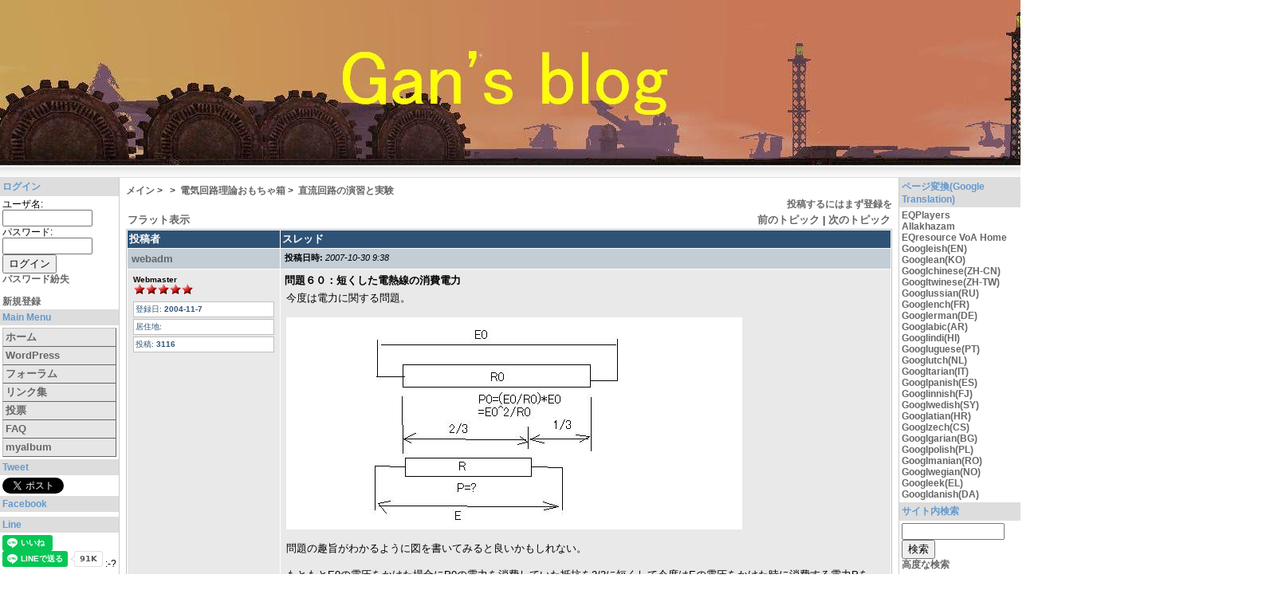

--- FILE ---
content_type: text/html; charset=EUC-JP
request_url: https://www.rainbowseeker.jp/xoops/modules/newbb/viewtopic.php?viewmode=thread&topic_id=151&forum=10&post_id=1301
body_size: 133775
content:
<!DOCTYPE html PUBLIC "-//W3C//DTD XHTML 1.0 Transitional//EN" "http://www.w3.org/TR/xhtml1/DTD/xhtml1-transitional.dtd">
<html xmlns="http://www.w3.org/1999/xhtml" xml:lang="ja" lang="ja">
<head>
<meta http-equiv="content-type" content="text/html; charset=EUC-JP" />
<meta http-equiv="content-language" content="ja" />
<meta name="robots" content="index,follow" />
<meta name="keywords" content="news, technology, headlines, xoops, geek, geeks, hacker, hackers, linux, software, download, downloads, free, community, forum, forums, bulletin, board, boards, bbs, php, survey, poll, polls, kernel, comment, comments, portal, odp, open, source, opensource, FreeSoftware, gnu, gpl, license, Unix, *nix, mysql, sql, database, databases, weblog, guru, cms, ganweianie,ganweianiex,Gan,everquest, blog, kuro-box, everquest II, uClinux, H8,FPGA,CPLD,AHDL,EDA,ALTERA,MAX+PLUS II, digital, clock, byteblaster II, FLEX10K, EPF10K10,JTAG,PS3,YDL, Yellow Dog Linux, PLAYSTATION 3,PS3,HP8640B,SMLU,ROHDE & SCHWARZ SMLU, ROHDE and SCHWARZ SMLU, R & S SMLU,TR5835,TR5823H,TR5822,HP8116A,HP87510A,HP16500B,HP4951A,HP4204A,HP1652B,HP1653B,AE-5104, AE-5105,CR-116,TR5834,Maxima,VP-7705A,FS-1201,TA320,HP8656B.Maxima,HP3456A,HP3455A,HP3457A,TR-8651,Tektronix 466, Tekttronix 468, Tektronix 467,Tektronix 11401,FRG-7000,R-1000,YAESU,TRIO,KENWOOD,ChipLab,oliver heaviside,operational calculus,telegraph equation,distributed constant circuit,mikusinski,k. yoshida,equation of telegraphy,electromagnetic theory,electroic circuit theory,differential equation,partial differential equation,wave equation,heat equation" />
<meta name="description" content="Personal community site for players of Sony Online Entertainment's MMORPG, EverQuest and EverQuest II." />
<meta name="rating" content="general" />
<meta name="author" content="webadm@rainbowseeker.jp" />
<meta name="copyright" content="Copyright © 2001-2007" />
<meta name="generator" content="XOOPS" />
<title>Gan&#039;s blog - フォーラム</title>
<link href="https://www.rainbowseeker.jp/xoops/favicon.ico" rel="SHORTCUT ICON" />
<link rel="stylesheet" type="text/css" media="screen" href="https://www.rainbowseeker.jp/xoops/xoops.css" />
<link rel="stylesheet" type="text/css" media="screen" href="https://www.rainbowseeker.jp/xoops/themes/gan/styleMAC.css" />
<link href="http://www.rainbowseeker.jp/xoops/index.rdf" rel="alternate" type="application/rss+xml" title="RSS" />
<!-- RMV: added module header -->


<script type="text/javascript">
<!--
//--></script><script type="text/javascript" src="https://www.rainbowseeker.jp/xoops/include/xoops.js"></script><script type="text/javascript"><!--
//-->
</script>
</head>
<body>
  <table cellspacing="0">
    <tr id="header">
      <td id="headerlogo"><a href="https://www.rainbowseeker.jp/xoops/"><img src="https://www.rainbowseeker.jp/xoops/themes/gan/gansblog25.jpg" alt="" /></a></td>
      <td id="headerbanner">&nbsp;</td>
    </tr>
    <tr>
      <td id="headerbar" colspan="2">&nbsp;</td>
    </tr>
  </table>

  <table cellspacing="0">
    <tr>
      <td id="leftcolumn">
        <!-- Start left blocks loop -->
                  <div class="blockTitle">ログイン</div>
<div class="blockContent"><form style="margin-top: 0px;" action="https://www.rainbowseeker.jp/xoops/user.php" method="post">
    ユーザ名: <br />
    <input type="text" name="uname" size="12" value="" maxlength="25" /><br />
    パスワード: <br />
    <input type="password" name="pass" size="12" maxlength="32" /><br />
    <!-- <input type="checkbox" name="rememberme" value="On" class ="formButton" /><br /> //-->
    <input type="hidden" name="xoops_redirect" value="/xoops/modules/newbb/viewtopic.php?viewmode=thread&amp;topic_id=151&amp;forum=10&amp;post_id=1301" />
    <input type="hidden" name="op" value="login" />
    <input type="submit" value="ログイン" /><br />
    
</form>
<a href="https://www.rainbowseeker.jp/xoops/user.php#lost">パスワード紛失</a>
<br /><br />
<a href="https://www.rainbowseeker.jp/xoops/register.php">新規登録</a></div>                  <div class="blockTitle">Main Menu</div>
<div class="blockContent"><table cellspacing="0">
  <tr>
    <td id="mainmenu">
      <a class="menuTop" href="https://www.rainbowseeker.jp/xoops/">ホーム</a>
      <!-- start module menu loop -->
            <a class="menuMain" href="https://www.rainbowseeker.jp/xoops/modules/wordpress/">WordPress</a>
                    <a class="menuMain" href="https://www.rainbowseeker.jp/xoops/modules/newbb/">フォーラム</a>
                    <a class="menuMain" href="https://www.rainbowseeker.jp/xoops/modules/mylinks/">リンク集</a>
                    <a class="menuMain" href="https://www.rainbowseeker.jp/xoops/modules/xoopspoll/">投票</a>
                    <a class="menuMain" href="https://www.rainbowseeker.jp/xoops/modules/xoopsfaq/">FAQ</a>
                    <a class="menuMain" href="https://www.rainbowseeker.jp/xoops/modules/myalbum/">myalbum</a>
                    <!-- end module menu loop -->
    </td>
  </tr>
</table></div>                  <div class="blockTitle">Tweet</div>
<div class="blockContent"><a href="https://twitter.com/share?ref_src=twsrc%5Etfw" class="twitter-share-button" data-show-count="false">Tweet</a><script async src="https://platform.twitter.com/widgets.js" charset="utf-8"></script></div>                  <div class="blockTitle">Facebook</div>
<div class="blockContent"><div id="fb-root"></div>
<script async defer crossorigin="anonymous" src="https://connect.facebook.net/ja_JP/sdk.js#xfbml=1&version=v7.0" nonce="L4tk5uCk"></script>
<div class="fb-like"  data-width="" data-layout="standard" data-action="like" data-size="small" data-share="true"></div></div>                  <div class="blockTitle">Line</div>
<div class="blockContent"><div class="line-it-button" data-lang="ja" data-type="like" data-url="https://www.rainbowseeker.jp/xoops/" style="display: none;"></div>
<div class="line-it-button" data-lang="ja" data-type="share-a" data-ver="3" url="getHref()" data-color="default" data-size="small" data-count="true" style="display: none;"></div>
 <script src="https://d.line-scdn.net/r/web/social-plugin/js/thirdparty/loader.min.js" async="async" defer="defer"></script>
<script type="text/javascript">
function getHref(){
    var href= location.href;
    return href;
}
</script> :-?</div>                <!-- End left blocks loop -->

      </td>

      <td id="centercolumn">

        <!-- Display center blocks if any -->
                <!-- End display center blocks -->

        <div id="content">
          <!-- start module contents -->
<!--<table border="0" width="100%" cellpadding='5' align='center'>
  <tr>
    <td align='left'>
      <img src='' alt='' /> <a href='https://www.rainbowseeker.jp/xoops/modules/newbb/index.php'>メイン</a><br />
      &nbsp;&nbsp;<img src="" alt="/" />&nbsp;&nbsp;<a href="https://www.rainbowseeker.jp/xoops/modules/newbb/index.php?cat="></a><br />
      &nbsp;&nbsp;&nbsp;&nbsp;<img src='' alt='' /> <a href='https://www.rainbowseeker.jp/xoops/modules/newbb/viewforum.php?forum=10'>電気回路理論おもちゃ箱</a>
<br />
      &nbsp;&nbsp;&nbsp;&nbsp;&nbsp;&nbsp;<img src='' alt='' /> <b><a href="https://www.rainbowseeker.jp/xoops/modules/newbb/viewtopic.php?viewmode=thread&amp;topic_id=151&amp;forum=10">直流回路の演習と実験</a></b>
    </td>
    <td align='right'><a href="https://www.rainbowseeker.jp/xoops/user.php?xoops_redirect=/xoops/modules/newbb/viewtopic.php?viewmode=thread&amp;topic_id=151&amp;forum=10&amp;post_id=1301">投稿するにはまず登録を</a></td>
  </tr>
</table>
-->
<div id="newbb_navi">
	<a href='https://www.rainbowseeker.jp/xoops/modules/newbb/index.php'>メイン</a>&nbsp;&gt;&nbsp;
	<a href="https://www.rainbowseeker.jp/xoops/modules/newbb/index.php?cat="></a>&nbsp;&gt;&nbsp;
	<a href='https://www.rainbowseeker.jp/xoops/modules/newbb/viewforum.php?forum=10'>電気回路理論おもちゃ箱</a>&nbsp;&gt;&nbsp;
	<b><a href="https://www.rainbowseeker.jp/xoops/modules/newbb/viewtopic.php?viewmode=thread&amp;topic_id=151&amp;forum=10">直流回路の演習と実験</a></b>
</div>
<div style="text-align:right">
  <a href="https://www.rainbowseeker.jp/xoops/user.php?xoops_redirect=/xoops/modules/newbb/viewtopic.php?viewmode=thread&amp;topic_id=151&amp;forum=10&amp;post_id=1301">投稿するにはまず登録を</a>
</div>
<div style="text-align:center">
    
</div>


<!-- start topic thread -->
<table cellpadding="4" width="100%">
  <tr>
    <td align="left"><a href="viewtopic.php?viewmode=flat&amp;topic_id=151&amp;forum=10">フラット表示</a></td>
    <td align="right"><a href="viewtopic.php?viewmode=thread&amp;topic_id=151&amp;forum=10&amp;move=prev&amp;topic_time=1194758700">前のトピック</a> | <a href="viewtopic.php?viewmode=thread&amp;topic_id=151&amp;forum=10&amp;move=next&amp;topic_time=1194758700">次のトピック</a></td>
  </tr>
</table>

<table cellspacing="1" class="outer">
  <tr>
    <th width='20%'>投稿者</th>
    <th>スレッド</th>
  </tr>
      <!-- start comment post -->
        <tr>
          <td class="head"><a id="forumpost1301"></a> <a href="https://www.rainbowseeker.jp/xoops/userinfo.php?uid=1">webadm</a></td>
          <td class="head"><div class="comDate"><span class="comDateCaption">投稿日時: </span> 2007-10-30 9:38</div></td>
        </tr>
        <tr>

          
          <td class="odd"><div class="comUserRank"><div class="comUserRankText">Webmaster</div><img src='https://www.rainbowseeker.jp/xoops/uploads/rank3dbf8ee8681cd.gif' alt='' /></div><img class="comUserImg" src="https://www.rainbowseeker.jp/xoops/uploads/blank.gif" alt="" /><div class="comUserStat"><span class="comUserStatCaption">登録日:</span> 2004-11-7</div><div class="comUserStat"><span class="comUserStatCaption">居住地:</span> </div><div class="comUserStat"><span class="comUserStatCaption">投稿:</span> 3116</div><div class="comUserStatus"></div></td>

          
          <td class="odd">
            <div class="comTitle">問題６０：短くした電熱線の消費電力</div><div class="comText">今度は電力に関する問題。<br /><br /><img src="/xoops/uploads/mondai60.JPG" alt="" /><br /><br />問題の趣旨がわかるように図を書いてみると良いかもしれない。<br /><br />もともとE0の電圧をかけた場合にP0の電力を消費していた抵抗を2/3に短くして今度はEの電圧をかけた時に消費する電力PをE0,P0,Eで表せというもの。<br /><br />便宜的に元の抵抗値をR0とすると、短くした抵抗値Rは<br /><br />R=(2/3)R0  --- (1)<br /><br />で表すことができる。<br /><br />また元の消費電力P0について、印可電圧E0と元の抵抗値の関係で表すと<br /><br />P0=(E0/R0)*E0=E0^2/R0 --- (2)<br /><br />短くした場合の消費電力Pについて、印可電圧Eと短くした抵抗値Rの関係で表すと<br /><br />P=(E/R)*E=E^2/R --- (3)<br /><br />(3)に(1)を代入し(2)をR0の式に直して代入すると<br /><br />P=E^2/R=E^2/((2/3)*R0)=E^2/((2/3)*(E0^2/P0))<br />=(3/2)*P0*E^2/E0^2<br /><br />ということになり著者の解と同じ答えが得られた。<br /><br /><br /></div>
          </td>
        </tr>
        <tr>
          <td class="even"></td>

          
          <td class="even"> </td>

          
        </tr>
<!-- end comment post -->  </table>




<table cellpadding="4" width="100%">
  <tr>
    <td align="left"><a href="viewtopic.php?viewmode=flat&amp;order=ASC&amp;topic_id=151&amp;forum=10">フラット表示</a></td>
    <td align="right"><a href="viewtopic.php?viewmode=thread&amp;topic_id=151&amp;forum=10&amp;move=prev&amp;topic_time=1194758700">前のトピック</a> | <a href="viewtopic.php?viewmode=thread&amp;topic_id=151&amp;forum=10&amp;move=next&amp;topic_time=1194758700">次のトピック</a></td>
  </tr>
</table>

<br />

<!-- start topic tree -->
<table class="outer" cellspacing='1'>
  <tr align='left'>
    <th width='50%'>題名</th>
    <th width='20%'>投稿者</th>
    <th>日時</th>
  </tr>
    <tr class="even">
    <td>&nbsp;&nbsp; <img src="https://www.rainbowseeker.jp/xoops/images/icons/no_posticon.gif" alt="" /> <a href="viewtopic.php?viewmode=thread&amp;topic_id=151&amp;forum=10&amp;post_id=625#forumpost625">直流回路の演習と実験</a></td>
    <td><a href="https://www.rainbowseeker.jp/xoops/userinfo.php?uid=1">webadm</a></td>
    <td>2007-2-2 6:14</td>
  </tr>
    <tr class="odd">
    <td>&nbsp;&nbsp;&nbsp;&nbsp; <img src="https://www.rainbowseeker.jp/xoops/images/icons/no_posticon.gif" alt="" /> <a href="viewtopic.php?viewmode=thread&amp;topic_id=151&amp;forum=10&amp;post_id=626#forumpost626">分流回路の実験</a></td>
    <td><a href="https://www.rainbowseeker.jp/xoops/userinfo.php?uid=1">webadm</a></td>
    <td>2007-2-2 11:20</td>
  </tr>
    <tr class="even">
    <td>&nbsp;&nbsp;&nbsp;&nbsp;&nbsp;&nbsp; <img src="https://www.rainbowseeker.jp/xoops/images/icons/no_posticon.gif" alt="" /> <a href="viewtopic.php?viewmode=thread&amp;topic_id=151&amp;forum=10&amp;post_id=628#forumpost628">分圧回路の実験</a></td>
    <td><a href="https://www.rainbowseeker.jp/xoops/userinfo.php?uid=1">webadm</a></td>
    <td>2007-2-3 1:35</td>
  </tr>
    <tr class="odd">
    <td>&nbsp;&nbsp;&nbsp;&nbsp;&nbsp;&nbsp;&nbsp;&nbsp; <img src="https://www.rainbowseeker.jp/xoops/images/icons/no_posticon.gif" alt="" /> <a href="viewtopic.php?viewmode=thread&amp;topic_id=151&amp;forum=10&amp;post_id=629#forumpost629">別の測定器でやってみた</a></td>
    <td><a href="https://www.rainbowseeker.jp/xoops/userinfo.php?uid=1">webadm</a></td>
    <td>2007-2-3 13:47</td>
  </tr>
    <tr class="even">
    <td>&nbsp;&nbsp;&nbsp;&nbsp;&nbsp;&nbsp;&nbsp;&nbsp;&nbsp;&nbsp; <img src="https://www.rainbowseeker.jp/xoops/images/icons/no_posticon.gif" alt="" /> <a href="viewtopic.php?viewmode=thread&amp;topic_id=151&amp;forum=10&amp;post_id=630#forumpost630">さらなる考察</a></td>
    <td><a href="https://www.rainbowseeker.jp/xoops/userinfo.php?uid=1">webadm</a></td>
    <td>2007-2-3 22:41</td>
  </tr>
    <tr class="odd">
    <td>&nbsp;&nbsp;&nbsp;&nbsp;&nbsp;&nbsp;&nbsp;&nbsp;&nbsp;&nbsp;&nbsp;&nbsp; <img src="https://www.rainbowseeker.jp/xoops/images/icons/no_posticon.gif" alt="" /> <a href="viewtopic.php?viewmode=thread&amp;topic_id=151&amp;forum=10&amp;post_id=654#forumpost654">そのほか考慮すべき点</a></td>
    <td><a href="https://www.rainbowseeker.jp/xoops/userinfo.php?uid=1">webadm</a></td>
    <td>2007-2-15 5:09</td>
  </tr>
    <tr class="even">
    <td>&nbsp;&nbsp;&nbsp;&nbsp; <img src="https://www.rainbowseeker.jp/xoops/images/icons/no_posticon.gif" alt="" /> <a href="viewtopic.php?viewmode=thread&amp;topic_id=151&amp;forum=10&amp;post_id=631#forumpost631">直流回路の演習問題を見て</a></td>
    <td><a href="https://www.rainbowseeker.jp/xoops/userinfo.php?uid=1">webadm</a></td>
    <td>2007-2-4 5:12</td>
  </tr>
    <tr class="odd">
    <td>&nbsp;&nbsp;&nbsp;&nbsp;&nbsp;&nbsp; <img src="https://www.rainbowseeker.jp/xoops/images/icons/no_posticon.gif" alt="" /> <a href="viewtopic.php?viewmode=thread&amp;topic_id=151&amp;forum=10&amp;post_id=632#forumpost632">初等の数学をすっかり忘れている</a></td>
    <td><a href="https://www.rainbowseeker.jp/xoops/userinfo.php?uid=1">webadm</a></td>
    <td>2007-2-4 11:43</td>
  </tr>
    <tr class="even">
    <td>&nbsp;&nbsp;&nbsp;&nbsp;&nbsp;&nbsp;&nbsp;&nbsp; <img src="https://www.rainbowseeker.jp/xoops/images/icons/no_posticon.gif" alt="" /> <a href="viewtopic.php?viewmode=thread&amp;topic_id=151&amp;forum=10&amp;post_id=633#forumpost633">なんとか出来た</a></td>
    <td><a href="https://www.rainbowseeker.jp/xoops/userinfo.php?uid=1">webadm</a></td>
    <td>2007-2-4 12:33</td>
  </tr>
    <tr class="odd">
    <td>&nbsp;&nbsp;&nbsp;&nbsp; <img src="https://www.rainbowseeker.jp/xoops/images/icons/no_posticon.gif" alt="" /> <a href="viewtopic.php?viewmode=thread&amp;topic_id=151&amp;forum=10&amp;post_id=634#forumpost634">格子状抵抗ネットワークの意味</a></td>
    <td><a href="https://www.rainbowseeker.jp/xoops/userinfo.php?uid=1">webadm</a></td>
    <td>2007-2-4 21:13</td>
  </tr>
    <tr class="even">
    <td>&nbsp;&nbsp;&nbsp;&nbsp;&nbsp;&nbsp; <img src="https://www.rainbowseeker.jp/xoops/images/icons/no_posticon.gif" alt="" /> <a href="viewtopic.php?viewmode=thread&amp;topic_id=151&amp;forum=10&amp;post_id=646#forumpost646">インピーダンスの思い出</a></td>
    <td><a href="https://www.rainbowseeker.jp/xoops/userinfo.php?uid=1">webadm</a></td>
    <td>2007-2-11 23:25</td>
  </tr>
    <tr class="odd">
    <td>&nbsp;&nbsp;&nbsp;&nbsp;&nbsp;&nbsp;&nbsp;&nbsp; <img src="https://www.rainbowseeker.jp/xoops/images/icons/no_posticon.gif" alt="" /> <a href="viewtopic.php?viewmode=thread&amp;topic_id=151&amp;forum=10&amp;post_id=647#forumpost647">dBとか</a></td>
    <td><a href="https://www.rainbowseeker.jp/xoops/userinfo.php?uid=1">webadm</a></td>
    <td>2007-2-12 5:14</td>
  </tr>
    <tr class="even">
    <td>&nbsp;&nbsp;&nbsp;&nbsp;&nbsp;&nbsp;&nbsp;&nbsp;&nbsp;&nbsp; <img src="https://www.rainbowseeker.jp/xoops/images/icons/no_posticon.gif" alt="" /> <a href="viewtopic.php?viewmode=thread&amp;topic_id=151&amp;forum=10&amp;post_id=782#forumpost782">Re: dBとか</a></td>
    <td><a href="https://www.rainbowseeker.jp/xoops/userinfo.php?uid=1">webadm</a></td>
    <td>2007-4-2 5:29</td>
  </tr>
    <tr class="odd">
    <td>&nbsp;&nbsp;&nbsp;&nbsp;&nbsp;&nbsp;&nbsp;&nbsp;&nbsp;&nbsp;&nbsp;&nbsp; <img src="https://www.rainbowseeker.jp/xoops/images/icons/no_posticon.gif" alt="" /> <a href="viewtopic.php?viewmode=thread&amp;topic_id=151&amp;forum=10&amp;post_id=818#forumpost818">Boonton Radio CorpのThe Notebook</a></td>
    <td><a href="https://www.rainbowseeker.jp/xoops/userinfo.php?uid=1">webadm</a></td>
    <td>2007-4-10 12:53</td>
  </tr>
    <tr class="even">
    <td>&nbsp;&nbsp;&nbsp;&nbsp;&nbsp;&nbsp; <img src="https://www.rainbowseeker.jp/xoops/images/icons/no_posticon.gif" alt="" /> <a href="viewtopic.php?viewmode=thread&amp;topic_id=151&amp;forum=10&amp;post_id=650#forumpost650">早くも躓く</a></td>
    <td><a href="https://www.rainbowseeker.jp/xoops/userinfo.php?uid=1">webadm</a></td>
    <td>2007-2-13 11:02</td>
  </tr>
    <tr class="odd">
    <td>&nbsp;&nbsp;&nbsp;&nbsp;&nbsp;&nbsp;&nbsp;&nbsp; <img src="https://www.rainbowseeker.jp/xoops/images/icons/no_posticon.gif" alt="" /> <a href="viewtopic.php?viewmode=thread&amp;topic_id=151&amp;forum=10&amp;post_id=653#forumpost653">まだ１１ページしか進んでいない</a></td>
    <td><a href="https://www.rainbowseeker.jp/xoops/userinfo.php?uid=1">webadm</a></td>
    <td>2007-2-15 3:51</td>
  </tr>
    <tr class="even">
    <td>&nbsp;&nbsp;&nbsp;&nbsp;&nbsp;&nbsp;&nbsp;&nbsp;&nbsp;&nbsp; <img src="https://www.rainbowseeker.jp/xoops/images/icons/no_posticon.gif" alt="" /> <a href="viewtopic.php?viewmode=thread&amp;topic_id=151&amp;forum=10&amp;post_id=664#forumpost664">実学と理論</a></td>
    <td><a href="https://www.rainbowseeker.jp/xoops/userinfo.php?uid=1">webadm</a></td>
    <td>2007-2-22 6:56</td>
  </tr>
    <tr class="odd">
    <td>&nbsp;&nbsp;&nbsp;&nbsp;&nbsp;&nbsp;&nbsp;&nbsp;&nbsp;&nbsp;&nbsp;&nbsp; <img src="https://www.rainbowseeker.jp/xoops/images/icons/no_posticon.gif" alt="" /> <a href="viewtopic.php?viewmode=thread&amp;topic_id=151&amp;forum=10&amp;post_id=669#forumpost669">網目電流法の演習</a></td>
    <td><a href="https://www.rainbowseeker.jp/xoops/userinfo.php?uid=1">webadm</a></td>
    <td>2007-2-24 22:47</td>
  </tr>
    <tr class="even">
    <td>&nbsp;&nbsp;&nbsp;&nbsp;&nbsp;&nbsp;&nbsp;&nbsp;&nbsp;&nbsp;&nbsp;&nbsp;&nbsp;&nbsp; <img src="https://www.rainbowseeker.jp/xoops/images/icons/no_posticon.gif" alt="" /> <a href="viewtopic.php?viewmode=thread&amp;topic_id=151&amp;forum=10&amp;post_id=679#forumpost679">やっと解けた</a></td>
    <td><a href="https://www.rainbowseeker.jp/xoops/userinfo.php?uid=1">webadm</a></td>
    <td>2007-2-28 21:21</td>
  </tr>
    <tr class="odd">
    <td>&nbsp;&nbsp;&nbsp;&nbsp;&nbsp;&nbsp;&nbsp;&nbsp;&nbsp;&nbsp;&nbsp;&nbsp;&nbsp;&nbsp;&nbsp;&nbsp; <img src="https://www.rainbowseeker.jp/xoops/images/icons/no_posticon.gif" alt="" /> <a href="viewtopic.php?viewmode=thread&amp;topic_id=151&amp;forum=10&amp;post_id=683#forumpost683">黒板かホワイトボードが欲しい</a></td>
    <td><a href="https://www.rainbowseeker.jp/xoops/userinfo.php?uid=1">webadm</a></td>
    <td>2007-3-2 0:13</td>
  </tr>
    <tr class="even">
    <td>&nbsp;&nbsp;&nbsp;&nbsp;&nbsp;&nbsp;&nbsp;&nbsp;&nbsp;&nbsp;&nbsp;&nbsp;&nbsp;&nbsp;&nbsp;&nbsp;&nbsp;&nbsp; <img src="https://www.rainbowseeker.jp/xoops/images/icons/no_posticon.gif" alt="" /> <a href="viewtopic.php?viewmode=thread&amp;topic_id=151&amp;forum=10&amp;post_id=685#forumpost685">やっとp12問題９</a></td>
    <td><a href="https://www.rainbowseeker.jp/xoops/userinfo.php?uid=1">webadm</a></td>
    <td>2007-3-3 3:53</td>
  </tr>
    <tr class="odd">
    <td>&nbsp;&nbsp;&nbsp;&nbsp;&nbsp;&nbsp;&nbsp;&nbsp;&nbsp;&nbsp;&nbsp;&nbsp;&nbsp;&nbsp;&nbsp;&nbsp;&nbsp;&nbsp;&nbsp;&nbsp; <img src="https://www.rainbowseeker.jp/xoops/images/icons/no_posticon.gif" alt="" /> <a href="viewtopic.php?viewmode=thread&amp;topic_id=151&amp;forum=10&amp;post_id=686#forumpost686">問題９完了</a></td>
    <td><a href="https://www.rainbowseeker.jp/xoops/userinfo.php?uid=1">webadm</a></td>
    <td>2007-3-4 3:44</td>
  </tr>
    <tr class="even">
    <td>&nbsp;&nbsp;&nbsp;&nbsp;&nbsp;&nbsp;&nbsp;&nbsp;&nbsp;&nbsp;&nbsp;&nbsp;&nbsp;&nbsp;&nbsp;&nbsp;&nbsp;&nbsp;&nbsp;&nbsp;&nbsp;&nbsp; <img src="https://www.rainbowseeker.jp/xoops/images/icons/no_posticon.gif" alt="" /> <a href="viewtopic.php?viewmode=thread&amp;topic_id=151&amp;forum=10&amp;post_id=688#forumpost688">問題１０：正三角錐型ワイヤーフレーム</a></td>
    <td><a href="https://www.rainbowseeker.jp/xoops/userinfo.php?uid=1">webadm</a></td>
    <td>2007-3-4 13:05</td>
  </tr>
    <tr class="odd">
    <td>&nbsp;&nbsp;&nbsp;&nbsp;&nbsp;&nbsp;&nbsp;&nbsp;&nbsp;&nbsp;&nbsp;&nbsp;&nbsp;&nbsp;&nbsp;&nbsp;&nbsp;&nbsp;&nbsp;&nbsp;&nbsp;&nbsp;&nbsp;&nbsp; <img src="https://www.rainbowseeker.jp/xoops/images/icons/no_posticon.gif" alt="" /> <a href="viewtopic.php?viewmode=thread&amp;topic_id=151&amp;forum=10&amp;post_id=693#forumpost693">問題１１：３ｘ３格子状ワイヤーネットワーク</a></td>
    <td><a href="https://www.rainbowseeker.jp/xoops/userinfo.php?uid=1">webadm</a></td>
    <td>2007-3-6 19:36</td>
  </tr>
    <tr class="even">
    <td>&nbsp;&nbsp;&nbsp;&nbsp;&nbsp;&nbsp;&nbsp;&nbsp;&nbsp;&nbsp;&nbsp;&nbsp;&nbsp;&nbsp;&nbsp;&nbsp;&nbsp;&nbsp;&nbsp;&nbsp;&nbsp;&nbsp;&nbsp;&nbsp;&nbsp;&nbsp; <img src="https://www.rainbowseeker.jp/xoops/images/icons/no_posticon.gif" alt="" /> <a href="viewtopic.php?viewmode=thread&amp;topic_id=151&amp;forum=10&amp;post_id=697#forumpost697">問題１２：正立方体格子ワイヤー網</a></td>
    <td><a href="https://www.rainbowseeker.jp/xoops/userinfo.php?uid=1">webadm</a></td>
    <td>2007-3-8 10:37</td>
  </tr>
    <tr class="odd">
    <td>&nbsp;&nbsp;&nbsp;&nbsp;&nbsp;&nbsp;&nbsp;&nbsp;&nbsp;&nbsp;&nbsp;&nbsp;&nbsp;&nbsp;&nbsp;&nbsp;&nbsp;&nbsp;&nbsp;&nbsp;&nbsp;&nbsp;&nbsp;&nbsp;&nbsp;&nbsp;&nbsp;&nbsp; <img src="https://www.rainbowseeker.jp/xoops/images/icons/no_posticon.gif" alt="" /> <a href="viewtopic.php?viewmode=thread&amp;topic_id=151&amp;forum=10&amp;post_id=699#forumpost699">問題１４：３つのΔ接続ワイヤー網</a></td>
    <td><a href="https://www.rainbowseeker.jp/xoops/userinfo.php?uid=1">webadm</a></td>
    <td>2007-3-9 5:54</td>
  </tr>
    <tr class="even">
    <td>&nbsp;&nbsp;&nbsp;&nbsp;&nbsp;&nbsp;&nbsp;&nbsp;&nbsp;&nbsp;&nbsp;&nbsp;&nbsp;&nbsp;&nbsp;&nbsp;&nbsp;&nbsp;&nbsp;&nbsp;&nbsp;&nbsp;&nbsp;&nbsp;&nbsp;&nbsp;&nbsp;&nbsp;&nbsp;&nbsp; <img src="https://www.rainbowseeker.jp/xoops/images/icons/no_posticon.gif" alt="" /> <a href="viewtopic.php?viewmode=thread&amp;topic_id=151&amp;forum=10&amp;post_id=751#forumpost751">問題１５：アッテネーターぽい回路</a></td>
    <td><a href="https://www.rainbowseeker.jp/xoops/userinfo.php?uid=1">webadm</a></td>
    <td>2007-3-23 11:59</td>
  </tr>
    <tr class="odd">
    <td>&nbsp;&nbsp;&nbsp;&nbsp;&nbsp;&nbsp;&nbsp;&nbsp;&nbsp;&nbsp;&nbsp;&nbsp;&nbsp;&nbsp;&nbsp;&nbsp;&nbsp;&nbsp;&nbsp;&nbsp;&nbsp;&nbsp;&nbsp;&nbsp;&nbsp;&nbsp;&nbsp;&nbsp;&nbsp;&nbsp;&nbsp;&nbsp; <img src="https://www.rainbowseeker.jp/xoops/images/icons/no_posticon.gif" alt="" /> <a href="viewtopic.php?viewmode=thread&amp;topic_id=151&amp;forum=10&amp;post_id=754#forumpost754">問題１６：Δ接続・Y接続</a></td>
    <td><a href="https://www.rainbowseeker.jp/xoops/userinfo.php?uid=1">webadm</a></td>
    <td>2007-3-24 12:40</td>
  </tr>
    <tr class="even">
    <td>&nbsp;&nbsp;&nbsp;&nbsp;&nbsp;&nbsp;&nbsp;&nbsp;&nbsp;&nbsp;&nbsp;&nbsp;&nbsp;&nbsp;&nbsp;&nbsp;&nbsp;&nbsp;&nbsp;&nbsp;&nbsp;&nbsp;&nbsp;&nbsp;&nbsp;&nbsp;&nbsp;&nbsp;&nbsp;&nbsp;&nbsp;&nbsp;&nbsp;&nbsp; <img src="https://www.rainbowseeker.jp/xoops/images/icons/no_posticon.gif" alt="" /> <a href="viewtopic.php?viewmode=thread&amp;topic_id=151&amp;forum=10&amp;post_id=755#forumpost755">問題１７、１８、１９</a></td>
    <td><a href="https://www.rainbowseeker.jp/xoops/userinfo.php?uid=1">webadm</a></td>
    <td>2007-3-24 22:55</td>
  </tr>
    <tr class="odd">
    <td>&nbsp;&nbsp;&nbsp;&nbsp;&nbsp;&nbsp;&nbsp;&nbsp;&nbsp;&nbsp;&nbsp;&nbsp;&nbsp;&nbsp;&nbsp;&nbsp;&nbsp;&nbsp;&nbsp;&nbsp;&nbsp;&nbsp;&nbsp;&nbsp;&nbsp;&nbsp;&nbsp;&nbsp;&nbsp;&nbsp;&nbsp;&nbsp;&nbsp;&nbsp;&nbsp;&nbsp; <img src="https://www.rainbowseeker.jp/xoops/images/icons/no_posticon.gif" alt="" /> <a href="viewtopic.php?viewmode=thread&amp;topic_id=151&amp;forum=10&amp;post_id=756#forumpost756">問題２０，２１：枝電流法と網目電流法を誤解していた疑い</a></td>
    <td><a href="https://www.rainbowseeker.jp/xoops/userinfo.php?uid=1">webadm</a></td>
    <td>2007-3-25 12:57</td>
  </tr>
    <tr class="even">
    <td>&nbsp;&nbsp;&nbsp;&nbsp;&nbsp;&nbsp;&nbsp;&nbsp;&nbsp;&nbsp;&nbsp;&nbsp;&nbsp;&nbsp;&nbsp;&nbsp;&nbsp;&nbsp;&nbsp;&nbsp;&nbsp;&nbsp;&nbsp;&nbsp;&nbsp;&nbsp;&nbsp;&nbsp;&nbsp;&nbsp;&nbsp;&nbsp;&nbsp;&nbsp;&nbsp;&nbsp;&nbsp;&nbsp; <img src="https://www.rainbowseeker.jp/xoops/images/icons/no_posticon.gif" alt="" /> <a href="viewtopic.php?viewmode=thread&amp;topic_id=151&amp;forum=10&amp;post_id=761#forumpost761">問題２２：電流計</a></td>
    <td><a href="https://www.rainbowseeker.jp/xoops/userinfo.php?uid=1">webadm</a></td>
    <td>2007-3-26 11:39</td>
  </tr>
    <tr class="odd">
    <td>&nbsp;&nbsp;&nbsp;&nbsp;&nbsp;&nbsp;&nbsp;&nbsp;&nbsp;&nbsp;&nbsp;&nbsp;&nbsp;&nbsp;&nbsp;&nbsp;&nbsp;&nbsp;&nbsp;&nbsp;&nbsp;&nbsp;&nbsp;&nbsp;&nbsp;&nbsp;&nbsp;&nbsp;&nbsp;&nbsp;&nbsp;&nbsp;&nbsp;&nbsp;&nbsp;&nbsp;&nbsp;&nbsp;&nbsp;&nbsp; <img src="https://www.rainbowseeker.jp/xoops/images/icons/no_posticon.gif" alt="" /> <a href="viewtopic.php?viewmode=thread&amp;topic_id=151&amp;forum=10&amp;post_id=762#forumpost762">問題２３：電流計と電圧計</a></td>
    <td><a href="https://www.rainbowseeker.jp/xoops/userinfo.php?uid=1">webadm</a></td>
    <td>2007-3-26 12:03</td>
  </tr>
    <tr class="even">
    <td>&nbsp;&nbsp;&nbsp;&nbsp;&nbsp;&nbsp;&nbsp;&nbsp;&nbsp;&nbsp;&nbsp;&nbsp;&nbsp;&nbsp;&nbsp;&nbsp;&nbsp;&nbsp;&nbsp;&nbsp;&nbsp;&nbsp;&nbsp;&nbsp;&nbsp;&nbsp;&nbsp;&nbsp;&nbsp;&nbsp;&nbsp;&nbsp;&nbsp;&nbsp;&nbsp;&nbsp;&nbsp;&nbsp;&nbsp;&nbsp;&nbsp;&nbsp; <img src="https://www.rainbowseeker.jp/xoops/images/icons/no_posticon.gif" alt="" /> <a href="viewtopic.php?viewmode=thread&amp;topic_id=151&amp;forum=10&amp;post_id=764#forumpost764">問題２４：T型アッテネーター</a></td>
    <td><a href="https://www.rainbowseeker.jp/xoops/userinfo.php?uid=1">webadm</a></td>
    <td>2007-3-27 11:19</td>
  </tr>
    <tr class="odd">
    <td>&nbsp;&nbsp;&nbsp;&nbsp;&nbsp;&nbsp;&nbsp;&nbsp;&nbsp;&nbsp;&nbsp;&nbsp;&nbsp;&nbsp;&nbsp;&nbsp;&nbsp;&nbsp;&nbsp;&nbsp;&nbsp;&nbsp;&nbsp;&nbsp;&nbsp;&nbsp;&nbsp;&nbsp;&nbsp;&nbsp;&nbsp;&nbsp;&nbsp;&nbsp;&nbsp;&nbsp;&nbsp;&nbsp;&nbsp;&nbsp;&nbsp;&nbsp;&nbsp;&nbsp; <img src="https://www.rainbowseeker.jp/xoops/images/icons/no_posticon.gif" alt="" /> <a href="viewtopic.php?viewmode=thread&amp;topic_id=151&amp;forum=10&amp;post_id=776#forumpost776">問題２５：パイ型アッテネーター</a></td>
    <td><a href="https://www.rainbowseeker.jp/xoops/userinfo.php?uid=1">webadm</a></td>
    <td>2007-3-30 19:49</td>
  </tr>
    <tr class="even">
    <td>&nbsp;&nbsp;&nbsp;&nbsp;&nbsp;&nbsp;&nbsp;&nbsp;&nbsp;&nbsp;&nbsp;&nbsp;&nbsp;&nbsp;&nbsp;&nbsp;&nbsp;&nbsp;&nbsp;&nbsp;&nbsp;&nbsp;&nbsp;&nbsp;&nbsp;&nbsp;&nbsp;&nbsp;&nbsp;&nbsp;&nbsp;&nbsp;&nbsp;&nbsp;&nbsp;&nbsp;&nbsp;&nbsp;&nbsp;&nbsp;&nbsp;&nbsp;&nbsp;&nbsp;&nbsp;&nbsp; <img src="https://www.rainbowseeker.jp/xoops/images/icons/no_posticon.gif" alt="" /> <a href="viewtopic.php?viewmode=thread&amp;topic_id=151&amp;forum=10&amp;post_id=827#forumpost827">Re: 問題２５：パイ型アッテネーター</a></td>
    <td><a href="https://www.rainbowseeker.jp/xoops/userinfo.php?uid=1">webadm</a></td>
    <td>2007-4-12 11:16</td>
  </tr>
    <tr class="odd">
    <td>&nbsp;&nbsp;&nbsp;&nbsp;&nbsp;&nbsp;&nbsp;&nbsp;&nbsp;&nbsp;&nbsp;&nbsp;&nbsp;&nbsp;&nbsp;&nbsp;&nbsp;&nbsp;&nbsp;&nbsp;&nbsp;&nbsp;&nbsp;&nbsp;&nbsp;&nbsp;&nbsp;&nbsp;&nbsp;&nbsp;&nbsp;&nbsp;&nbsp;&nbsp;&nbsp;&nbsp;&nbsp;&nbsp;&nbsp;&nbsp;&nbsp;&nbsp;&nbsp;&nbsp;&nbsp;&nbsp;&nbsp;&nbsp; <img src="https://www.rainbowseeker.jp/xoops/images/icons/no_posticon.gif" alt="" /> <a href="viewtopic.php?viewmode=thread&amp;topic_id=151&amp;forum=10&amp;post_id=828#forumpost828">Re: 問題２５：パイ型アッテネーター</a></td>
    <td><a href="https://www.rainbowseeker.jp/xoops/userinfo.php?uid=1">webadm</a></td>
    <td>2007-4-12 21:44</td>
  </tr>
    <tr class="even">
    <td>&nbsp;&nbsp;&nbsp;&nbsp;&nbsp;&nbsp;&nbsp;&nbsp;&nbsp;&nbsp;&nbsp;&nbsp;&nbsp;&nbsp;&nbsp;&nbsp;&nbsp;&nbsp;&nbsp;&nbsp;&nbsp;&nbsp;&nbsp;&nbsp;&nbsp;&nbsp;&nbsp;&nbsp;&nbsp;&nbsp;&nbsp;&nbsp;&nbsp;&nbsp;&nbsp;&nbsp;&nbsp;&nbsp;&nbsp;&nbsp;&nbsp;&nbsp;&nbsp;&nbsp;&nbsp;&nbsp; <img src="https://www.rainbowseeker.jp/xoops/images/icons/no_posticon.gif" alt="" /> <a href="viewtopic.php?viewmode=thread&amp;topic_id=151&amp;forum=10&amp;post_id=887#forumpost887">問題２６：検流計の内部抵抗を求める</a></td>
    <td><a href="https://www.rainbowseeker.jp/xoops/userinfo.php?uid=1">webadm</a></td>
    <td>2007-5-4 13:34</td>
  </tr>
    <tr class="odd">
    <td>&nbsp;&nbsp;&nbsp;&nbsp;&nbsp;&nbsp;&nbsp;&nbsp;&nbsp;&nbsp;&nbsp;&nbsp;&nbsp;&nbsp;&nbsp;&nbsp;&nbsp;&nbsp;&nbsp;&nbsp;&nbsp;&nbsp;&nbsp;&nbsp;&nbsp;&nbsp;&nbsp;&nbsp;&nbsp;&nbsp;&nbsp;&nbsp;&nbsp;&nbsp;&nbsp;&nbsp;&nbsp;&nbsp;&nbsp;&nbsp;&nbsp;&nbsp;&nbsp;&nbsp;&nbsp;&nbsp;&nbsp;&nbsp; <img src="https://www.rainbowseeker.jp/xoops/images/icons/no_posticon.gif" alt="" /> <a href="viewtopic.php?viewmode=thread&amp;topic_id=151&amp;forum=10&amp;post_id=888#forumpost888">問題２７：抵抗計</a></td>
    <td><a href="https://www.rainbowseeker.jp/xoops/userinfo.php?uid=1">webadm</a></td>
    <td>2007-5-4 15:28</td>
  </tr>
    <tr class="even">
    <td>&nbsp;&nbsp;&nbsp;&nbsp;&nbsp;&nbsp;&nbsp;&nbsp;&nbsp;&nbsp;&nbsp;&nbsp;&nbsp;&nbsp;&nbsp;&nbsp;&nbsp;&nbsp;&nbsp;&nbsp;&nbsp;&nbsp;&nbsp;&nbsp;&nbsp;&nbsp;&nbsp;&nbsp;&nbsp;&nbsp;&nbsp;&nbsp;&nbsp;&nbsp;&nbsp;&nbsp;&nbsp;&nbsp;&nbsp;&nbsp;&nbsp;&nbsp;&nbsp;&nbsp;&nbsp;&nbsp;&nbsp;&nbsp;&nbsp;&nbsp; <img src="https://www.rainbowseeker.jp/xoops/images/icons/no_posticon.gif" alt="" /> <a href="viewtopic.php?viewmode=thread&amp;topic_id=151&amp;forum=10&amp;post_id=1157#forumpost1157">問題２８：アッテネーター</a></td>
    <td><a href="https://www.rainbowseeker.jp/xoops/userinfo.php?uid=1">webadm</a></td>
    <td>2007-8-18 9:57</td>
  </tr>
    <tr class="odd">
    <td>&nbsp;&nbsp;&nbsp;&nbsp;&nbsp;&nbsp;&nbsp;&nbsp;&nbsp;&nbsp;&nbsp;&nbsp;&nbsp;&nbsp;&nbsp;&nbsp;&nbsp;&nbsp;&nbsp;&nbsp;&nbsp;&nbsp;&nbsp;&nbsp;&nbsp;&nbsp;&nbsp;&nbsp;&nbsp;&nbsp;&nbsp;&nbsp;&nbsp;&nbsp;&nbsp;&nbsp;&nbsp;&nbsp;&nbsp;&nbsp;&nbsp;&nbsp;&nbsp;&nbsp;&nbsp;&nbsp;&nbsp;&nbsp;&nbsp;&nbsp;&nbsp;&nbsp; <img src="https://www.rainbowseeker.jp/xoops/images/icons/no_posticon.gif" alt="" /> <a href="viewtopic.php?viewmode=thread&amp;topic_id=151&amp;forum=10&amp;post_id=1166#forumpost1166">問題２９：ボリューム（アッテネーター）</a></td>
    <td><a href="https://www.rainbowseeker.jp/xoops/userinfo.php?uid=1">webadm</a></td>
    <td>2007-8-22 18:26</td>
  </tr>
    <tr class="even">
    <td>&nbsp;&nbsp;&nbsp;&nbsp;&nbsp;&nbsp;&nbsp;&nbsp;&nbsp;&nbsp;&nbsp;&nbsp;&nbsp;&nbsp;&nbsp;&nbsp;&nbsp;&nbsp;&nbsp;&nbsp;&nbsp;&nbsp;&nbsp;&nbsp;&nbsp;&nbsp;&nbsp;&nbsp;&nbsp;&nbsp;&nbsp;&nbsp;&nbsp;&nbsp;&nbsp;&nbsp;&nbsp;&nbsp;&nbsp;&nbsp;&nbsp;&nbsp;&nbsp;&nbsp;&nbsp;&nbsp;&nbsp;&nbsp;&nbsp;&nbsp;&nbsp;&nbsp;&nbsp;&nbsp; <img src="https://www.rainbowseeker.jp/xoops/images/icons/no_posticon.gif" alt="" /> <a href="viewtopic.php?viewmode=thread&amp;topic_id=151&amp;forum=10&amp;post_id=1187#forumpost1187">問題３０：ブリッジ回路解析</a></td>
    <td><a href="https://www.rainbowseeker.jp/xoops/userinfo.php?uid=1">webadm</a></td>
    <td>2007-8-26 12:05</td>
  </tr>
    <tr class="odd">
    <td>&nbsp;&nbsp;&nbsp;&nbsp;&nbsp;&nbsp;&nbsp;&nbsp;&nbsp;&nbsp;&nbsp;&nbsp;&nbsp;&nbsp;&nbsp;&nbsp;&nbsp;&nbsp;&nbsp;&nbsp;&nbsp;&nbsp;&nbsp;&nbsp;&nbsp;&nbsp;&nbsp;&nbsp;&nbsp;&nbsp;&nbsp;&nbsp;&nbsp;&nbsp;&nbsp;&nbsp;&nbsp;&nbsp;&nbsp;&nbsp;&nbsp;&nbsp;&nbsp;&nbsp;&nbsp;&nbsp;&nbsp;&nbsp;&nbsp;&nbsp;&nbsp;&nbsp;&nbsp;&nbsp;&nbsp;&nbsp; <img src="https://www.rainbowseeker.jp/xoops/images/icons/no_posticon.gif" alt="" /> <a href="viewtopic.php?viewmode=thread&amp;topic_id=151&amp;forum=10&amp;post_id=1188#forumpost1188">Re: 問題３０：ブリッジ回路解析</a></td>
    <td><a href="https://www.rainbowseeker.jp/xoops/userinfo.php?uid=1">webadm</a></td>
    <td>2007-8-26 22:25</td>
  </tr>
    <tr class="even">
    <td>&nbsp;&nbsp;&nbsp;&nbsp;&nbsp;&nbsp;&nbsp;&nbsp;&nbsp;&nbsp;&nbsp;&nbsp;&nbsp;&nbsp;&nbsp;&nbsp;&nbsp;&nbsp;&nbsp;&nbsp;&nbsp;&nbsp;&nbsp;&nbsp;&nbsp;&nbsp;&nbsp;&nbsp;&nbsp;&nbsp;&nbsp;&nbsp;&nbsp;&nbsp;&nbsp;&nbsp;&nbsp;&nbsp;&nbsp;&nbsp;&nbsp;&nbsp;&nbsp;&nbsp;&nbsp;&nbsp;&nbsp;&nbsp;&nbsp;&nbsp;&nbsp;&nbsp;&nbsp;&nbsp;&nbsp;&nbsp;&nbsp;&nbsp; <img src="https://www.rainbowseeker.jp/xoops/images/icons/no_posticon.gif" alt="" /> <a href="viewtopic.php?viewmode=thread&amp;topic_id=151&amp;forum=10&amp;post_id=1189#forumpost1189">Maxima超便利</a></td>
    <td><a href="https://www.rainbowseeker.jp/xoops/userinfo.php?uid=1">webadm</a></td>
    <td>2007-8-27 1:16</td>
  </tr>
    <tr class="odd">
    <td>&nbsp;&nbsp;&nbsp;&nbsp;&nbsp;&nbsp;&nbsp;&nbsp;&nbsp;&nbsp;&nbsp;&nbsp;&nbsp;&nbsp;&nbsp;&nbsp;&nbsp;&nbsp;&nbsp;&nbsp;&nbsp;&nbsp;&nbsp;&nbsp;&nbsp;&nbsp;&nbsp;&nbsp;&nbsp;&nbsp;&nbsp;&nbsp;&nbsp;&nbsp;&nbsp;&nbsp;&nbsp;&nbsp;&nbsp;&nbsp;&nbsp;&nbsp;&nbsp;&nbsp;&nbsp;&nbsp;&nbsp;&nbsp;&nbsp;&nbsp;&nbsp;&nbsp;&nbsp;&nbsp;&nbsp;&nbsp;&nbsp;&nbsp;&nbsp;&nbsp; <img src="https://www.rainbowseeker.jp/xoops/images/icons/no_posticon.gif" alt="" /> <a href="viewtopic.php?viewmode=thread&amp;topic_id=151&amp;forum=10&amp;post_id=1192#forumpost1192">数式処理システムの問題点</a></td>
    <td><a href="https://www.rainbowseeker.jp/xoops/userinfo.php?uid=1">webadm</a></td>
    <td>2007-8-28 10:19</td>
  </tr>
    <tr class="even">
    <td>&nbsp;&nbsp;&nbsp;&nbsp;&nbsp;&nbsp;&nbsp;&nbsp;&nbsp;&nbsp;&nbsp;&nbsp;&nbsp;&nbsp;&nbsp;&nbsp;&nbsp;&nbsp;&nbsp;&nbsp;&nbsp;&nbsp;&nbsp;&nbsp;&nbsp;&nbsp;&nbsp;&nbsp;&nbsp;&nbsp;&nbsp;&nbsp;&nbsp;&nbsp;&nbsp;&nbsp;&nbsp;&nbsp;&nbsp;&nbsp;&nbsp;&nbsp;&nbsp;&nbsp;&nbsp;&nbsp;&nbsp;&nbsp;&nbsp;&nbsp;&nbsp;&nbsp;&nbsp;&nbsp;&nbsp;&nbsp;&nbsp;&nbsp;&nbsp;&nbsp;&nbsp;&nbsp; <img src="https://www.rainbowseeker.jp/xoops/images/icons/no_posticon.gif" alt="" /> <a href="viewtopic.php?viewmode=thread&amp;topic_id=151&amp;forum=10&amp;post_id=1194#forumpost1194">問題３１：ブリッジの逆接続</a></td>
    <td><a href="https://www.rainbowseeker.jp/xoops/userinfo.php?uid=1">webadm</a></td>
    <td>2007-8-30 20:03</td>
  </tr>
    <tr class="odd">
    <td>&nbsp;&nbsp;&nbsp;&nbsp;&nbsp;&nbsp;&nbsp;&nbsp;&nbsp;&nbsp;&nbsp;&nbsp;&nbsp;&nbsp;&nbsp;&nbsp;&nbsp;&nbsp;&nbsp;&nbsp;&nbsp;&nbsp;&nbsp;&nbsp;&nbsp;&nbsp;&nbsp;&nbsp;&nbsp;&nbsp;&nbsp;&nbsp;&nbsp;&nbsp;&nbsp;&nbsp;&nbsp;&nbsp;&nbsp;&nbsp;&nbsp;&nbsp;&nbsp;&nbsp;&nbsp;&nbsp;&nbsp;&nbsp;&nbsp;&nbsp;&nbsp;&nbsp;&nbsp;&nbsp;&nbsp;&nbsp;&nbsp;&nbsp;&nbsp;&nbsp;&nbsp;&nbsp;&nbsp;&nbsp; <img src="https://www.rainbowseeker.jp/xoops/images/icons/no_posticon.gif" alt="" /> <a href="viewtopic.php?viewmode=thread&amp;topic_id=151&amp;forum=10&amp;post_id=1195#forumpost1195">問題３２：剣流計の内部抵抗が０のブリッジ回路</a></td>
    <td><a href="https://www.rainbowseeker.jp/xoops/userinfo.php?uid=1">webadm</a></td>
    <td>2007-8-30 20:21</td>
  </tr>
    <tr class="even">
    <td>&nbsp;&nbsp;&nbsp;&nbsp;&nbsp;&nbsp;&nbsp;&nbsp;&nbsp;&nbsp;&nbsp;&nbsp;&nbsp;&nbsp;&nbsp;&nbsp;&nbsp;&nbsp;&nbsp;&nbsp;&nbsp;&nbsp;&nbsp;&nbsp;&nbsp;&nbsp;&nbsp;&nbsp;&nbsp;&nbsp;&nbsp;&nbsp;&nbsp;&nbsp;&nbsp;&nbsp;&nbsp;&nbsp;&nbsp;&nbsp;&nbsp;&nbsp;&nbsp;&nbsp;&nbsp;&nbsp;&nbsp;&nbsp;&nbsp;&nbsp;&nbsp;&nbsp;&nbsp;&nbsp;&nbsp;&nbsp;&nbsp;&nbsp;&nbsp;&nbsp;&nbsp;&nbsp;&nbsp;&nbsp;&nbsp;&nbsp; <img src="https://www.rainbowseeker.jp/xoops/images/icons/no_posticon.gif" alt="" /> <a href="viewtopic.php?viewmode=thread&amp;topic_id=151&amp;forum=10&amp;post_id=1198#forumpost1198">問題３３：平衡ブリッジによる抵抗測定</a></td>
    <td><a href="https://www.rainbowseeker.jp/xoops/userinfo.php?uid=1">webadm</a></td>
    <td>2007-9-1 11:16</td>
  </tr>
    <tr class="odd">
    <td>&nbsp;&nbsp;&nbsp;&nbsp;&nbsp;&nbsp;&nbsp;&nbsp;&nbsp;&nbsp;&nbsp;&nbsp;&nbsp;&nbsp;&nbsp;&nbsp;&nbsp;&nbsp;&nbsp;&nbsp;&nbsp;&nbsp;&nbsp;&nbsp;&nbsp;&nbsp;&nbsp;&nbsp;&nbsp;&nbsp;&nbsp;&nbsp;&nbsp;&nbsp;&nbsp;&nbsp;&nbsp;&nbsp;&nbsp;&nbsp;&nbsp;&nbsp;&nbsp;&nbsp;&nbsp;&nbsp;&nbsp;&nbsp;&nbsp;&nbsp;&nbsp;&nbsp;&nbsp;&nbsp;&nbsp;&nbsp;&nbsp;&nbsp;&nbsp;&nbsp;&nbsp;&nbsp;&nbsp;&nbsp;&nbsp;&nbsp;&nbsp;&nbsp; <img src="https://www.rainbowseeker.jp/xoops/images/icons/no_posticon.gif" alt="" /> <a href="viewtopic.php?viewmode=thread&amp;topic_id=151&amp;forum=10&amp;post_id=1215#forumpost1215">問題３４：ひねったブリッジ回路</a></td>
    <td><a href="https://www.rainbowseeker.jp/xoops/userinfo.php?uid=1">webadm</a></td>
    <td>2007-9-5 14:27</td>
  </tr>
    <tr class="even">
    <td>&nbsp;&nbsp;&nbsp;&nbsp;&nbsp;&nbsp;&nbsp;&nbsp;&nbsp;&nbsp;&nbsp;&nbsp;&nbsp;&nbsp;&nbsp;&nbsp;&nbsp;&nbsp;&nbsp;&nbsp;&nbsp;&nbsp;&nbsp;&nbsp;&nbsp;&nbsp;&nbsp;&nbsp;&nbsp;&nbsp;&nbsp;&nbsp;&nbsp;&nbsp;&nbsp;&nbsp;&nbsp;&nbsp;&nbsp;&nbsp;&nbsp;&nbsp;&nbsp;&nbsp;&nbsp;&nbsp;&nbsp;&nbsp;&nbsp;&nbsp;&nbsp;&nbsp;&nbsp;&nbsp;&nbsp;&nbsp;&nbsp;&nbsp;&nbsp;&nbsp;&nbsp;&nbsp;&nbsp;&nbsp;&nbsp;&nbsp;&nbsp;&nbsp;&nbsp;&nbsp; <img src="https://www.rainbowseeker.jp/xoops/images/icons/no_posticon.gif" alt="" /> <a href="viewtopic.php?viewmode=thread&amp;topic_id=151&amp;forum=10&amp;post_id=1218#forumpost1218">問題３５：内部抵抗がない剣流計を流れる電流</a></td>
    <td><a href="https://www.rainbowseeker.jp/xoops/userinfo.php?uid=1">webadm</a></td>
    <td>2007-9-6 8:42</td>
  </tr>
    <tr class="odd">
    <td>&nbsp;&nbsp;&nbsp;&nbsp;&nbsp;&nbsp;&nbsp;&nbsp;&nbsp;&nbsp;&nbsp;&nbsp;&nbsp;&nbsp;&nbsp;&nbsp;&nbsp;&nbsp;&nbsp;&nbsp;&nbsp;&nbsp;&nbsp;&nbsp;&nbsp;&nbsp;&nbsp;&nbsp;&nbsp;&nbsp;&nbsp;&nbsp;&nbsp;&nbsp;&nbsp;&nbsp;&nbsp;&nbsp;&nbsp;&nbsp;&nbsp;&nbsp;&nbsp;&nbsp;&nbsp;&nbsp;&nbsp;&nbsp;&nbsp;&nbsp;&nbsp;&nbsp;&nbsp;&nbsp;&nbsp;&nbsp;&nbsp;&nbsp;&nbsp;&nbsp;&nbsp;&nbsp;&nbsp;&nbsp;&nbsp;&nbsp;&nbsp;&nbsp;&nbsp;&nbsp;&nbsp;&nbsp; <img src="https://www.rainbowseeker.jp/xoops/images/icons/no_posticon.gif" alt="" /> <a href="viewtopic.php?viewmode=thread&amp;topic_id=151&amp;forum=10&amp;post_id=1237#forumpost1237">問題３６：バイパスされたＴ型アッテネーター</a></td>
    <td><a href="https://www.rainbowseeker.jp/xoops/userinfo.php?uid=1">webadm</a></td>
    <td>2007-9-15 3:54</td>
  </tr>
    <tr class="even">
    <td>&nbsp;&nbsp;&nbsp;&nbsp;&nbsp;&nbsp;&nbsp;&nbsp;&nbsp;&nbsp;&nbsp;&nbsp;&nbsp;&nbsp;&nbsp;&nbsp;&nbsp;&nbsp;&nbsp;&nbsp;&nbsp;&nbsp;&nbsp;&nbsp;&nbsp;&nbsp;&nbsp;&nbsp;&nbsp;&nbsp;&nbsp;&nbsp;&nbsp;&nbsp;&nbsp;&nbsp;&nbsp;&nbsp;&nbsp;&nbsp;&nbsp;&nbsp;&nbsp;&nbsp;&nbsp;&nbsp;&nbsp;&nbsp;&nbsp;&nbsp;&nbsp;&nbsp;&nbsp;&nbsp;&nbsp;&nbsp;&nbsp;&nbsp;&nbsp;&nbsp;&nbsp;&nbsp;&nbsp;&nbsp;&nbsp;&nbsp;&nbsp;&nbsp;&nbsp;&nbsp;&nbsp;&nbsp;&nbsp;&nbsp; <img src="https://www.rainbowseeker.jp/xoops/images/icons/no_posticon.gif" alt="" /> <a href="viewtopic.php?viewmode=thread&amp;topic_id=151&amp;forum=10&amp;post_id=1238#forumpost1238">問題３７：Kelvinのダブルブリッジ</a></td>
    <td><a href="https://www.rainbowseeker.jp/xoops/userinfo.php?uid=1">webadm</a></td>
    <td>2007-9-15 18:10</td>
  </tr>
    <tr class="odd">
    <td>&nbsp;&nbsp;&nbsp;&nbsp;&nbsp;&nbsp;&nbsp;&nbsp;&nbsp;&nbsp;&nbsp;&nbsp;&nbsp;&nbsp;&nbsp;&nbsp;&nbsp;&nbsp;&nbsp;&nbsp;&nbsp;&nbsp;&nbsp;&nbsp;&nbsp;&nbsp;&nbsp;&nbsp;&nbsp;&nbsp;&nbsp;&nbsp;&nbsp;&nbsp;&nbsp;&nbsp;&nbsp;&nbsp;&nbsp;&nbsp;&nbsp;&nbsp;&nbsp;&nbsp;&nbsp;&nbsp;&nbsp;&nbsp;&nbsp;&nbsp;&nbsp;&nbsp;&nbsp;&nbsp;&nbsp;&nbsp;&nbsp;&nbsp;&nbsp;&nbsp;&nbsp;&nbsp;&nbsp;&nbsp;&nbsp;&nbsp;&nbsp;&nbsp;&nbsp;&nbsp;&nbsp;&nbsp;&nbsp;&nbsp;&nbsp;&nbsp; <img src="https://www.rainbowseeker.jp/xoops/images/icons/no_posticon.gif" alt="" /> <a href="viewtopic.php?viewmode=thread&amp;topic_id=151&amp;forum=10&amp;post_id=1239#forumpost1239">問題３８：地絡距離測定</a></td>
    <td><a href="https://www.rainbowseeker.jp/xoops/userinfo.php?uid=1">webadm</a></td>
    <td>2007-9-15 19:36</td>
  </tr>
    <tr class="even">
    <td>&nbsp;&nbsp;&nbsp;&nbsp;&nbsp;&nbsp;&nbsp;&nbsp;&nbsp;&nbsp;&nbsp;&nbsp;&nbsp;&nbsp;&nbsp;&nbsp;&nbsp;&nbsp;&nbsp;&nbsp;&nbsp;&nbsp;&nbsp;&nbsp;&nbsp;&nbsp;&nbsp;&nbsp;&nbsp;&nbsp;&nbsp;&nbsp;&nbsp;&nbsp;&nbsp;&nbsp;&nbsp;&nbsp;&nbsp;&nbsp;&nbsp;&nbsp;&nbsp;&nbsp;&nbsp;&nbsp;&nbsp;&nbsp;&nbsp;&nbsp;&nbsp;&nbsp;&nbsp;&nbsp;&nbsp;&nbsp;&nbsp;&nbsp;&nbsp;&nbsp;&nbsp;&nbsp;&nbsp;&nbsp;&nbsp;&nbsp;&nbsp;&nbsp;&nbsp;&nbsp;&nbsp;&nbsp;&nbsp;&nbsp;&nbsp;&nbsp;&nbsp;&nbsp; <img src="https://www.rainbowseeker.jp/xoops/images/icons/no_posticon.gif" alt="" /> <a href="viewtopic.php?viewmode=thread&amp;topic_id=151&amp;forum=10&amp;post_id=1240#forumpost1240">問題３９：キャパシタの並列接続</a></td>
    <td><a href="https://www.rainbowseeker.jp/xoops/userinfo.php?uid=1">webadm</a></td>
    <td>2007-9-21 19:33</td>
  </tr>
    <tr class="odd">
    <td>&nbsp;&nbsp;&nbsp;&nbsp;&nbsp;&nbsp;&nbsp;&nbsp;&nbsp;&nbsp;&nbsp;&nbsp;&nbsp;&nbsp;&nbsp;&nbsp;&nbsp;&nbsp;&nbsp;&nbsp;&nbsp;&nbsp;&nbsp;&nbsp;&nbsp;&nbsp;&nbsp;&nbsp;&nbsp;&nbsp;&nbsp;&nbsp;&nbsp;&nbsp;&nbsp;&nbsp;&nbsp;&nbsp;&nbsp;&nbsp;&nbsp;&nbsp;&nbsp;&nbsp;&nbsp;&nbsp;&nbsp;&nbsp;&nbsp;&nbsp;&nbsp;&nbsp;&nbsp;&nbsp;&nbsp;&nbsp;&nbsp;&nbsp;&nbsp;&nbsp;&nbsp;&nbsp;&nbsp;&nbsp;&nbsp;&nbsp;&nbsp;&nbsp;&nbsp;&nbsp;&nbsp;&nbsp;&nbsp;&nbsp;&nbsp;&nbsp;&nbsp;&nbsp;&nbsp;&nbsp; <img src="https://www.rainbowseeker.jp/xoops/images/icons/no_posticon.gif" alt="" /> <a href="viewtopic.php?viewmode=thread&amp;topic_id=151&amp;forum=10&amp;post_id=1241#forumpost1241">問題４０：キャパシタの直列接続</a></td>
    <td><a href="https://www.rainbowseeker.jp/xoops/userinfo.php?uid=1">webadm</a></td>
    <td>2007-9-21 19:53</td>
  </tr>
    <tr class="even">
    <td>&nbsp;&nbsp;&nbsp;&nbsp;&nbsp;&nbsp;&nbsp;&nbsp;&nbsp;&nbsp;&nbsp;&nbsp;&nbsp;&nbsp;&nbsp;&nbsp;&nbsp;&nbsp;&nbsp;&nbsp;&nbsp;&nbsp;&nbsp;&nbsp;&nbsp;&nbsp;&nbsp;&nbsp;&nbsp;&nbsp;&nbsp;&nbsp;&nbsp;&nbsp;&nbsp;&nbsp;&nbsp;&nbsp;&nbsp;&nbsp;&nbsp;&nbsp;&nbsp;&nbsp;&nbsp;&nbsp;&nbsp;&nbsp;&nbsp;&nbsp;&nbsp;&nbsp;&nbsp;&nbsp;&nbsp;&nbsp;&nbsp;&nbsp;&nbsp;&nbsp;&nbsp;&nbsp;&nbsp;&nbsp;&nbsp;&nbsp;&nbsp;&nbsp;&nbsp;&nbsp;&nbsp;&nbsp;&nbsp;&nbsp;&nbsp;&nbsp;&nbsp;&nbsp;&nbsp;&nbsp;&nbsp;&nbsp; <img src="https://www.rainbowseeker.jp/xoops/images/icons/no_posticon.gif" alt="" /> <a href="viewtopic.php?viewmode=thread&amp;topic_id=151&amp;forum=10&amp;post_id=1242#forumpost1242">問題４１：コンデンサの直列接続計算</a></td>
    <td><a href="https://www.rainbowseeker.jp/xoops/userinfo.php?uid=1">webadm</a></td>
    <td>2007-9-22 3:54</td>
  </tr>
    <tr class="odd">
    <td>&nbsp;&nbsp;&nbsp;&nbsp;&nbsp;&nbsp;&nbsp;&nbsp;&nbsp;&nbsp;&nbsp;&nbsp;&nbsp;&nbsp;&nbsp;&nbsp;&nbsp;&nbsp;&nbsp;&nbsp;&nbsp;&nbsp;&nbsp;&nbsp;&nbsp;&nbsp;&nbsp;&nbsp;&nbsp;&nbsp;&nbsp;&nbsp;&nbsp;&nbsp;&nbsp;&nbsp;&nbsp;&nbsp;&nbsp;&nbsp;&nbsp;&nbsp;&nbsp;&nbsp;&nbsp;&nbsp;&nbsp;&nbsp;&nbsp;&nbsp;&nbsp;&nbsp;&nbsp;&nbsp;&nbsp;&nbsp;&nbsp;&nbsp;&nbsp;&nbsp;&nbsp;&nbsp;&nbsp;&nbsp;&nbsp;&nbsp;&nbsp;&nbsp;&nbsp;&nbsp;&nbsp;&nbsp;&nbsp;&nbsp;&nbsp;&nbsp;&nbsp;&nbsp;&nbsp;&nbsp;&nbsp;&nbsp;&nbsp;&nbsp; <img src="https://www.rainbowseeker.jp/xoops/images/icons/no_posticon.gif" alt="" /> <a href="viewtopic.php?viewmode=thread&amp;topic_id=151&amp;forum=10&amp;post_id=1243#forumpost1243">問題４２：コンデンサの直・並列組み合わせ回路計算</a></td>
    <td><a href="https://www.rainbowseeker.jp/xoops/userinfo.php?uid=1">webadm</a></td>
    <td>2007-9-22 19:26</td>
  </tr>
    <tr class="even">
    <td>&nbsp;&nbsp;&nbsp;&nbsp;&nbsp;&nbsp;&nbsp;&nbsp;&nbsp;&nbsp;&nbsp;&nbsp;&nbsp;&nbsp;&nbsp;&nbsp;&nbsp;&nbsp;&nbsp;&nbsp;&nbsp;&nbsp;&nbsp;&nbsp;&nbsp;&nbsp;&nbsp;&nbsp;&nbsp;&nbsp;&nbsp;&nbsp;&nbsp;&nbsp;&nbsp;&nbsp;&nbsp;&nbsp;&nbsp;&nbsp;&nbsp;&nbsp;&nbsp;&nbsp;&nbsp;&nbsp;&nbsp;&nbsp;&nbsp;&nbsp;&nbsp;&nbsp;&nbsp;&nbsp;&nbsp;&nbsp;&nbsp;&nbsp;&nbsp;&nbsp;&nbsp;&nbsp;&nbsp;&nbsp;&nbsp;&nbsp;&nbsp;&nbsp;&nbsp;&nbsp;&nbsp;&nbsp;&nbsp;&nbsp;&nbsp;&nbsp;&nbsp;&nbsp;&nbsp;&nbsp;&nbsp;&nbsp;&nbsp;&nbsp;&nbsp;&nbsp; <img src="https://www.rainbowseeker.jp/xoops/images/icons/no_posticon.gif" alt="" /> <a href="viewtopic.php?viewmode=thread&amp;topic_id=151&amp;forum=10&amp;post_id=1244#forumpost1244">問題４３：コンデンサのＹ接続</a></td>
    <td><a href="https://www.rainbowseeker.jp/xoops/userinfo.php?uid=1">webadm</a></td>
    <td>2007-9-23 3:31</td>
  </tr>
    <tr class="odd">
    <td>&nbsp;&nbsp;&nbsp;&nbsp;&nbsp;&nbsp;&nbsp;&nbsp;&nbsp;&nbsp;&nbsp;&nbsp;&nbsp;&nbsp;&nbsp;&nbsp;&nbsp;&nbsp;&nbsp;&nbsp;&nbsp;&nbsp;&nbsp;&nbsp;&nbsp;&nbsp;&nbsp;&nbsp;&nbsp;&nbsp;&nbsp;&nbsp;&nbsp;&nbsp;&nbsp;&nbsp;&nbsp;&nbsp;&nbsp;&nbsp;&nbsp;&nbsp;&nbsp;&nbsp;&nbsp;&nbsp;&nbsp;&nbsp;&nbsp;&nbsp;&nbsp;&nbsp;&nbsp;&nbsp;&nbsp;&nbsp;&nbsp;&nbsp;&nbsp;&nbsp;&nbsp;&nbsp;&nbsp;&nbsp;&nbsp;&nbsp;&nbsp;&nbsp;&nbsp;&nbsp;&nbsp;&nbsp;&nbsp;&nbsp;&nbsp;&nbsp;&nbsp;&nbsp;&nbsp;&nbsp;&nbsp;&nbsp;&nbsp;&nbsp;&nbsp;&nbsp;&nbsp;&nbsp; <img src="https://www.rainbowseeker.jp/xoops/images/icons/no_posticon.gif" alt="" /> <a href="viewtopic.php?viewmode=thread&amp;topic_id=151&amp;forum=10&amp;post_id=1245#forumpost1245">問題４４：コンデンサーのラダー回路</a></td>
    <td><a href="https://www.rainbowseeker.jp/xoops/userinfo.php?uid=1">webadm</a></td>
    <td>2007-9-23 4:42</td>
  </tr>
    <tr class="even">
    <td>&nbsp;&nbsp;&nbsp;&nbsp;&nbsp;&nbsp;&nbsp;&nbsp;&nbsp;&nbsp;&nbsp;&nbsp;&nbsp;&nbsp;&nbsp;&nbsp;&nbsp;&nbsp;&nbsp;&nbsp;&nbsp;&nbsp;&nbsp;&nbsp;&nbsp;&nbsp;&nbsp;&nbsp;&nbsp;&nbsp;&nbsp;&nbsp;&nbsp;&nbsp;&nbsp;&nbsp;&nbsp;&nbsp;&nbsp;&nbsp;&nbsp;&nbsp;&nbsp;&nbsp;&nbsp;&nbsp;&nbsp;&nbsp;&nbsp;&nbsp;&nbsp;&nbsp;&nbsp;&nbsp;&nbsp;&nbsp;&nbsp;&nbsp;&nbsp;&nbsp;&nbsp;&nbsp;&nbsp;&nbsp;&nbsp;&nbsp;&nbsp;&nbsp;&nbsp;&nbsp;&nbsp;&nbsp;&nbsp;&nbsp;&nbsp;&nbsp;&nbsp;&nbsp;&nbsp;&nbsp;&nbsp;&nbsp;&nbsp;&nbsp;&nbsp;&nbsp;&nbsp;&nbsp;&nbsp;&nbsp; <img src="https://www.rainbowseeker.jp/xoops/images/icons/no_posticon.gif" alt="" /> <a href="viewtopic.php?viewmode=thread&amp;topic_id=151&amp;forum=10&amp;post_id=1246#forumpost1246">問題４５：充電済みコンデンサの並列接続</a></td>
    <td><a href="https://www.rainbowseeker.jp/xoops/userinfo.php?uid=1">webadm</a></td>
    <td>2007-9-23 5:21</td>
  </tr>
    <tr class="odd">
    <td>&nbsp;&nbsp;&nbsp;&nbsp;&nbsp;&nbsp;&nbsp;&nbsp;&nbsp;&nbsp;&nbsp;&nbsp;&nbsp;&nbsp;&nbsp;&nbsp;&nbsp;&nbsp;&nbsp;&nbsp;&nbsp;&nbsp;&nbsp;&nbsp;&nbsp;&nbsp;&nbsp;&nbsp;&nbsp;&nbsp;&nbsp;&nbsp;&nbsp;&nbsp;&nbsp;&nbsp;&nbsp;&nbsp;&nbsp;&nbsp;&nbsp;&nbsp;&nbsp;&nbsp;&nbsp;&nbsp;&nbsp;&nbsp;&nbsp;&nbsp;&nbsp;&nbsp;&nbsp;&nbsp;&nbsp;&nbsp;&nbsp;&nbsp;&nbsp;&nbsp;&nbsp;&nbsp;&nbsp;&nbsp;&nbsp;&nbsp;&nbsp;&nbsp;&nbsp;&nbsp;&nbsp;&nbsp;&nbsp;&nbsp;&nbsp;&nbsp;&nbsp;&nbsp;&nbsp;&nbsp;&nbsp;&nbsp;&nbsp;&nbsp;&nbsp;&nbsp;&nbsp;&nbsp;&nbsp;&nbsp;&nbsp;&nbsp; <img src="https://www.rainbowseeker.jp/xoops/images/icons/no_posticon.gif" alt="" /> <a href="viewtopic.php?viewmode=thread&amp;topic_id=151&amp;forum=10&amp;post_id=1247#forumpost1247">問題４６：充電済みコンデンサの並列接続（その２）</a></td>
    <td><a href="https://www.rainbowseeker.jp/xoops/userinfo.php?uid=1">webadm</a></td>
    <td>2007-9-24 8:27</td>
  </tr>
    <tr class="even">
    <td>&nbsp;&nbsp;&nbsp;&nbsp;&nbsp;&nbsp;&nbsp;&nbsp;&nbsp;&nbsp;&nbsp;&nbsp;&nbsp;&nbsp;&nbsp;&nbsp;&nbsp;&nbsp;&nbsp;&nbsp;&nbsp;&nbsp;&nbsp;&nbsp;&nbsp;&nbsp;&nbsp;&nbsp;&nbsp;&nbsp;&nbsp;&nbsp;&nbsp;&nbsp;&nbsp;&nbsp;&nbsp;&nbsp;&nbsp;&nbsp;&nbsp;&nbsp;&nbsp;&nbsp;&nbsp;&nbsp;&nbsp;&nbsp;&nbsp;&nbsp;&nbsp;&nbsp;&nbsp;&nbsp;&nbsp;&nbsp;&nbsp;&nbsp;&nbsp;&nbsp;&nbsp;&nbsp;&nbsp;&nbsp;&nbsp;&nbsp;&nbsp;&nbsp;&nbsp;&nbsp;&nbsp;&nbsp;&nbsp;&nbsp;&nbsp;&nbsp;&nbsp;&nbsp;&nbsp;&nbsp;&nbsp;&nbsp;&nbsp;&nbsp;&nbsp;&nbsp;&nbsp;&nbsp;&nbsp;&nbsp;&nbsp;&nbsp;&nbsp;&nbsp; <img src="https://www.rainbowseeker.jp/xoops/images/icons/no_posticon.gif" alt="" /> <a href="viewtopic.php?viewmode=thread&amp;topic_id=151&amp;forum=10&amp;post_id=1248#forumpost1248">問題４７：充電済みコンデンサの並列接続（その３）</a></td>
    <td><a href="https://www.rainbowseeker.jp/xoops/userinfo.php?uid=1">webadm</a></td>
    <td>2007-9-24 9:41</td>
  </tr>
    <tr class="odd">
    <td>&nbsp;&nbsp;&nbsp;&nbsp;&nbsp;&nbsp;&nbsp;&nbsp;&nbsp;&nbsp;&nbsp;&nbsp;&nbsp;&nbsp;&nbsp;&nbsp;&nbsp;&nbsp;&nbsp;&nbsp;&nbsp;&nbsp;&nbsp;&nbsp;&nbsp;&nbsp;&nbsp;&nbsp;&nbsp;&nbsp;&nbsp;&nbsp;&nbsp;&nbsp;&nbsp;&nbsp;&nbsp;&nbsp;&nbsp;&nbsp;&nbsp;&nbsp;&nbsp;&nbsp;&nbsp;&nbsp;&nbsp;&nbsp;&nbsp;&nbsp;&nbsp;&nbsp;&nbsp;&nbsp;&nbsp;&nbsp;&nbsp;&nbsp;&nbsp;&nbsp;&nbsp;&nbsp;&nbsp;&nbsp;&nbsp;&nbsp;&nbsp;&nbsp;&nbsp;&nbsp;&nbsp;&nbsp;&nbsp;&nbsp;&nbsp;&nbsp;&nbsp;&nbsp;&nbsp;&nbsp;&nbsp;&nbsp;&nbsp;&nbsp;&nbsp;&nbsp;&nbsp;&nbsp;&nbsp;&nbsp;&nbsp;&nbsp;&nbsp;&nbsp;&nbsp;&nbsp; <img src="https://www.rainbowseeker.jp/xoops/images/icons/no_posticon.gif" alt="" /> <a href="viewtopic.php?viewmode=thread&amp;topic_id=151&amp;forum=10&amp;post_id=1249#forumpost1249">問題４８：変わり種ブリッジ回路</a></td>
    <td><a href="https://www.rainbowseeker.jp/xoops/userinfo.php?uid=1">webadm</a></td>
    <td>2007-9-24 10:18</td>
  </tr>
    <tr class="even">
    <td>&nbsp;&nbsp;&nbsp;&nbsp;&nbsp;&nbsp;&nbsp;&nbsp;&nbsp;&nbsp;&nbsp;&nbsp;&nbsp;&nbsp;&nbsp;&nbsp;&nbsp;&nbsp;&nbsp;&nbsp;&nbsp;&nbsp;&nbsp;&nbsp;&nbsp;&nbsp;&nbsp;&nbsp;&nbsp;&nbsp;&nbsp;&nbsp;&nbsp;&nbsp;&nbsp;&nbsp;&nbsp;&nbsp;&nbsp;&nbsp;&nbsp;&nbsp;&nbsp;&nbsp;&nbsp;&nbsp;&nbsp;&nbsp;&nbsp;&nbsp;&nbsp;&nbsp;&nbsp;&nbsp;&nbsp;&nbsp;&nbsp;&nbsp;&nbsp;&nbsp;&nbsp;&nbsp;&nbsp;&nbsp;&nbsp;&nbsp;&nbsp;&nbsp;&nbsp;&nbsp;&nbsp;&nbsp;&nbsp;&nbsp;&nbsp;&nbsp;&nbsp;&nbsp;&nbsp;&nbsp;&nbsp;&nbsp;&nbsp;&nbsp;&nbsp;&nbsp;&nbsp;&nbsp;&nbsp;&nbsp;&nbsp;&nbsp;&nbsp;&nbsp;&nbsp;&nbsp;&nbsp;&nbsp; <img src="https://www.rainbowseeker.jp/xoops/images/icons/no_posticon.gif" alt="" /> <a href="viewtopic.php?viewmode=thread&amp;topic_id=151&amp;forum=10&amp;post_id=1250#forumpost1250">問題４９：電圧を殺す</a></td>
    <td><a href="https://www.rainbowseeker.jp/xoops/userinfo.php?uid=1">webadm</a></td>
    <td>2007-9-25 5:26</td>
  </tr>
    <tr class="odd">
    <td>&nbsp;&nbsp;&nbsp;&nbsp;&nbsp;&nbsp;&nbsp;&nbsp;&nbsp;&nbsp;&nbsp;&nbsp;&nbsp;&nbsp;&nbsp;&nbsp;&nbsp;&nbsp;&nbsp;&nbsp;&nbsp;&nbsp;&nbsp;&nbsp;&nbsp;&nbsp;&nbsp;&nbsp;&nbsp;&nbsp;&nbsp;&nbsp;&nbsp;&nbsp;&nbsp;&nbsp;&nbsp;&nbsp;&nbsp;&nbsp;&nbsp;&nbsp;&nbsp;&nbsp;&nbsp;&nbsp;&nbsp;&nbsp;&nbsp;&nbsp;&nbsp;&nbsp;&nbsp;&nbsp;&nbsp;&nbsp;&nbsp;&nbsp;&nbsp;&nbsp;&nbsp;&nbsp;&nbsp;&nbsp;&nbsp;&nbsp;&nbsp;&nbsp;&nbsp;&nbsp;&nbsp;&nbsp;&nbsp;&nbsp;&nbsp;&nbsp;&nbsp;&nbsp;&nbsp;&nbsp;&nbsp;&nbsp;&nbsp;&nbsp;&nbsp;&nbsp;&nbsp;&nbsp;&nbsp;&nbsp;&nbsp;&nbsp;&nbsp;&nbsp;&nbsp;&nbsp;&nbsp;&nbsp;&nbsp;&nbsp; <img src="https://www.rainbowseeker.jp/xoops/images/icons/no_posticon.gif" alt="" /> <a href="viewtopic.php?viewmode=thread&amp;topic_id=151&amp;forum=10&amp;post_id=1254#forumpost1254">問題５０：偏微分を使った回路解析</a></td>
    <td><a href="https://www.rainbowseeker.jp/xoops/userinfo.php?uid=1">webadm</a></td>
    <td>2007-9-27 21:39</td>
  </tr>
    <tr class="even">
    <td>&nbsp;&nbsp;&nbsp;&nbsp;&nbsp;&nbsp;&nbsp;&nbsp;&nbsp;&nbsp;&nbsp;&nbsp;&nbsp;&nbsp;&nbsp;&nbsp;&nbsp;&nbsp;&nbsp;&nbsp;&nbsp;&nbsp;&nbsp;&nbsp;&nbsp;&nbsp;&nbsp;&nbsp;&nbsp;&nbsp;&nbsp;&nbsp;&nbsp;&nbsp;&nbsp;&nbsp;&nbsp;&nbsp;&nbsp;&nbsp;&nbsp;&nbsp;&nbsp;&nbsp;&nbsp;&nbsp;&nbsp;&nbsp;&nbsp;&nbsp;&nbsp;&nbsp;&nbsp;&nbsp;&nbsp;&nbsp;&nbsp;&nbsp;&nbsp;&nbsp;&nbsp;&nbsp;&nbsp;&nbsp;&nbsp;&nbsp;&nbsp;&nbsp;&nbsp;&nbsp;&nbsp;&nbsp;&nbsp;&nbsp;&nbsp;&nbsp;&nbsp;&nbsp;&nbsp;&nbsp;&nbsp;&nbsp;&nbsp;&nbsp;&nbsp;&nbsp;&nbsp;&nbsp;&nbsp;&nbsp;&nbsp;&nbsp;&nbsp;&nbsp;&nbsp;&nbsp;&nbsp;&nbsp;&nbsp;&nbsp;&nbsp;&nbsp; <img src="https://www.rainbowseeker.jp/xoops/images/icons/no_posticon.gif" alt="" /> <a href="viewtopic.php?viewmode=thread&amp;topic_id=151&amp;forum=10&amp;post_id=1255#forumpost1255">Re: 問題５０：偏微分を使った回路解析</a></td>
    <td><a href="https://www.rainbowseeker.jp/xoops/userinfo.php?uid=1">webadm</a></td>
    <td>2007-9-28 5:47</td>
  </tr>
    <tr class="odd">
    <td>&nbsp;&nbsp;&nbsp;&nbsp;&nbsp;&nbsp;&nbsp;&nbsp;&nbsp;&nbsp;&nbsp;&nbsp;&nbsp;&nbsp;&nbsp;&nbsp;&nbsp;&nbsp;&nbsp;&nbsp;&nbsp;&nbsp;&nbsp;&nbsp;&nbsp;&nbsp;&nbsp;&nbsp;&nbsp;&nbsp;&nbsp;&nbsp;&nbsp;&nbsp;&nbsp;&nbsp;&nbsp;&nbsp;&nbsp;&nbsp;&nbsp;&nbsp;&nbsp;&nbsp;&nbsp;&nbsp;&nbsp;&nbsp;&nbsp;&nbsp;&nbsp;&nbsp;&nbsp;&nbsp;&nbsp;&nbsp;&nbsp;&nbsp;&nbsp;&nbsp;&nbsp;&nbsp;&nbsp;&nbsp;&nbsp;&nbsp;&nbsp;&nbsp;&nbsp;&nbsp;&nbsp;&nbsp;&nbsp;&nbsp;&nbsp;&nbsp;&nbsp;&nbsp;&nbsp;&nbsp;&nbsp;&nbsp;&nbsp;&nbsp;&nbsp;&nbsp;&nbsp;&nbsp;&nbsp;&nbsp;&nbsp;&nbsp;&nbsp;&nbsp;&nbsp;&nbsp;&nbsp;&nbsp;&nbsp;&nbsp;&nbsp;&nbsp; <img src="https://www.rainbowseeker.jp/xoops/images/icons/no_posticon.gif" alt="" /> <a href="viewtopic.php?viewmode=thread&amp;topic_id=151&amp;forum=10&amp;post_id=1256#forumpost1256">問題５1：偏微分を使った回路解析（その２）</a></td>
    <td><a href="https://www.rainbowseeker.jp/xoops/userinfo.php?uid=1">webadm</a></td>
    <td>2007-9-28 9:45</td>
  </tr>
    <tr class="even">
    <td>&nbsp;&nbsp;&nbsp;&nbsp;&nbsp;&nbsp;&nbsp;&nbsp;&nbsp;&nbsp;&nbsp;&nbsp;&nbsp;&nbsp;&nbsp;&nbsp;&nbsp;&nbsp;&nbsp;&nbsp;&nbsp;&nbsp;&nbsp;&nbsp;&nbsp;&nbsp;&nbsp;&nbsp;&nbsp;&nbsp;&nbsp;&nbsp;&nbsp;&nbsp;&nbsp;&nbsp;&nbsp;&nbsp;&nbsp;&nbsp;&nbsp;&nbsp;&nbsp;&nbsp;&nbsp;&nbsp;&nbsp;&nbsp;&nbsp;&nbsp;&nbsp;&nbsp;&nbsp;&nbsp;&nbsp;&nbsp;&nbsp;&nbsp;&nbsp;&nbsp;&nbsp;&nbsp;&nbsp;&nbsp;&nbsp;&nbsp;&nbsp;&nbsp;&nbsp;&nbsp;&nbsp;&nbsp;&nbsp;&nbsp;&nbsp;&nbsp;&nbsp;&nbsp;&nbsp;&nbsp;&nbsp;&nbsp;&nbsp;&nbsp;&nbsp;&nbsp;&nbsp;&nbsp;&nbsp;&nbsp;&nbsp;&nbsp;&nbsp;&nbsp;&nbsp;&nbsp;&nbsp;&nbsp;&nbsp;&nbsp;&nbsp;&nbsp;&nbsp;&nbsp; <img src="https://www.rainbowseeker.jp/xoops/images/icons/no_posticon.gif" alt="" /> <a href="viewtopic.php?viewmode=thread&amp;topic_id=151&amp;forum=10&amp;post_id=1257#forumpost1257">問題５２：偏微分を使った回路解析（その３）</a></td>
    <td><a href="https://www.rainbowseeker.jp/xoops/userinfo.php?uid=1">webadm</a></td>
    <td>2007-9-28 11:56</td>
  </tr>
    <tr class="odd">
    <td>&nbsp;&nbsp;&nbsp;&nbsp;&nbsp;&nbsp;&nbsp;&nbsp;&nbsp;&nbsp;&nbsp;&nbsp;&nbsp;&nbsp;&nbsp;&nbsp;&nbsp;&nbsp;&nbsp;&nbsp;&nbsp;&nbsp;&nbsp;&nbsp;&nbsp;&nbsp;&nbsp;&nbsp;&nbsp;&nbsp;&nbsp;&nbsp;&nbsp;&nbsp;&nbsp;&nbsp;&nbsp;&nbsp;&nbsp;&nbsp;&nbsp;&nbsp;&nbsp;&nbsp;&nbsp;&nbsp;&nbsp;&nbsp;&nbsp;&nbsp;&nbsp;&nbsp;&nbsp;&nbsp;&nbsp;&nbsp;&nbsp;&nbsp;&nbsp;&nbsp;&nbsp;&nbsp;&nbsp;&nbsp;&nbsp;&nbsp;&nbsp;&nbsp;&nbsp;&nbsp;&nbsp;&nbsp;&nbsp;&nbsp;&nbsp;&nbsp;&nbsp;&nbsp;&nbsp;&nbsp;&nbsp;&nbsp;&nbsp;&nbsp;&nbsp;&nbsp;&nbsp;&nbsp;&nbsp;&nbsp;&nbsp;&nbsp;&nbsp;&nbsp;&nbsp;&nbsp;&nbsp;&nbsp;&nbsp;&nbsp;&nbsp;&nbsp;&nbsp;&nbsp;&nbsp;&nbsp; <img src="https://www.rainbowseeker.jp/xoops/images/icons/no_posticon.gif" alt="" /> <a href="viewtopic.php?viewmode=thread&amp;topic_id=151&amp;forum=10&amp;post_id=1258#forumpost1258">問題５３：ちょっとひねった回路解析</a></td>
    <td><a href="https://www.rainbowseeker.jp/xoops/userinfo.php?uid=1">webadm</a></td>
    <td>2007-9-29 6:01</td>
  </tr>
    <tr class="even">
    <td>&nbsp;&nbsp;&nbsp;&nbsp;&nbsp;&nbsp;&nbsp;&nbsp;&nbsp;&nbsp;&nbsp;&nbsp;&nbsp;&nbsp;&nbsp;&nbsp;&nbsp;&nbsp;&nbsp;&nbsp;&nbsp;&nbsp;&nbsp;&nbsp;&nbsp;&nbsp;&nbsp;&nbsp;&nbsp;&nbsp;&nbsp;&nbsp;&nbsp;&nbsp;&nbsp;&nbsp;&nbsp;&nbsp;&nbsp;&nbsp;&nbsp;&nbsp;&nbsp;&nbsp;&nbsp;&nbsp;&nbsp;&nbsp;&nbsp;&nbsp;&nbsp;&nbsp;&nbsp;&nbsp;&nbsp;&nbsp;&nbsp;&nbsp;&nbsp;&nbsp;&nbsp;&nbsp;&nbsp;&nbsp;&nbsp;&nbsp;&nbsp;&nbsp;&nbsp;&nbsp;&nbsp;&nbsp;&nbsp;&nbsp;&nbsp;&nbsp;&nbsp;&nbsp;&nbsp;&nbsp;&nbsp;&nbsp;&nbsp;&nbsp;&nbsp;&nbsp;&nbsp;&nbsp;&nbsp;&nbsp;&nbsp;&nbsp;&nbsp;&nbsp;&nbsp;&nbsp;&nbsp;&nbsp;&nbsp;&nbsp;&nbsp;&nbsp;&nbsp;&nbsp;&nbsp;&nbsp;&nbsp;&nbsp; <img src="https://www.rainbowseeker.jp/xoops/images/icons/no_posticon.gif" alt="" /> <a href="viewtopic.php?viewmode=thread&amp;topic_id=151&amp;forum=10&amp;post_id=1259#forumpost1259">問題５４：ちょっとひねった回路解析（その２）</a></td>
    <td><a href="https://www.rainbowseeker.jp/xoops/userinfo.php?uid=1">webadm</a></td>
    <td>2007-9-29 19:30</td>
  </tr>
    <tr class="odd">
    <td>&nbsp;&nbsp;&nbsp;&nbsp;&nbsp;&nbsp;&nbsp;&nbsp;&nbsp;&nbsp;&nbsp;&nbsp;&nbsp;&nbsp;&nbsp;&nbsp;&nbsp;&nbsp;&nbsp;&nbsp;&nbsp;&nbsp;&nbsp;&nbsp;&nbsp;&nbsp;&nbsp;&nbsp;&nbsp;&nbsp;&nbsp;&nbsp;&nbsp;&nbsp;&nbsp;&nbsp;&nbsp;&nbsp;&nbsp;&nbsp;&nbsp;&nbsp;&nbsp;&nbsp;&nbsp;&nbsp;&nbsp;&nbsp;&nbsp;&nbsp;&nbsp;&nbsp;&nbsp;&nbsp;&nbsp;&nbsp;&nbsp;&nbsp;&nbsp;&nbsp;&nbsp;&nbsp;&nbsp;&nbsp;&nbsp;&nbsp;&nbsp;&nbsp;&nbsp;&nbsp;&nbsp;&nbsp;&nbsp;&nbsp;&nbsp;&nbsp;&nbsp;&nbsp;&nbsp;&nbsp;&nbsp;&nbsp;&nbsp;&nbsp;&nbsp;&nbsp;&nbsp;&nbsp;&nbsp;&nbsp;&nbsp;&nbsp;&nbsp;&nbsp;&nbsp;&nbsp;&nbsp;&nbsp;&nbsp;&nbsp;&nbsp;&nbsp;&nbsp;&nbsp;&nbsp;&nbsp;&nbsp;&nbsp;&nbsp;&nbsp; <img src="https://www.rainbowseeker.jp/xoops/images/icons/no_posticon.gif" alt="" /> <a href="viewtopic.php?viewmode=thread&amp;topic_id=151&amp;forum=10&amp;post_id=1260#forumpost1260">問題５５：ちょっとひねった回路解析（その３）</a></td>
    <td><a href="https://www.rainbowseeker.jp/xoops/userinfo.php?uid=1">webadm</a></td>
    <td>2007-9-30 2:12</td>
  </tr>
    <tr class="even">
    <td>&nbsp;&nbsp;&nbsp;&nbsp;&nbsp;&nbsp;&nbsp;&nbsp;&nbsp;&nbsp;&nbsp;&nbsp;&nbsp;&nbsp;&nbsp;&nbsp;&nbsp;&nbsp;&nbsp;&nbsp;&nbsp;&nbsp;&nbsp;&nbsp;&nbsp;&nbsp;&nbsp;&nbsp;&nbsp;&nbsp;&nbsp;&nbsp;&nbsp;&nbsp;&nbsp;&nbsp;&nbsp;&nbsp;&nbsp;&nbsp;&nbsp;&nbsp;&nbsp;&nbsp;&nbsp;&nbsp;&nbsp;&nbsp;&nbsp;&nbsp;&nbsp;&nbsp;&nbsp;&nbsp;&nbsp;&nbsp;&nbsp;&nbsp;&nbsp;&nbsp;&nbsp;&nbsp;&nbsp;&nbsp;&nbsp;&nbsp;&nbsp;&nbsp;&nbsp;&nbsp;&nbsp;&nbsp;&nbsp;&nbsp;&nbsp;&nbsp;&nbsp;&nbsp;&nbsp;&nbsp;&nbsp;&nbsp;&nbsp;&nbsp;&nbsp;&nbsp;&nbsp;&nbsp;&nbsp;&nbsp;&nbsp;&nbsp;&nbsp;&nbsp;&nbsp;&nbsp;&nbsp;&nbsp;&nbsp;&nbsp;&nbsp;&nbsp;&nbsp;&nbsp;&nbsp;&nbsp;&nbsp;&nbsp;&nbsp;&nbsp;&nbsp;&nbsp; <img src="https://www.rainbowseeker.jp/xoops/images/icons/no_posticon.gif" alt="" /> <a href="viewtopic.php?viewmode=thread&amp;topic_id=151&amp;forum=10&amp;post_id=1261#forumpost1261">問題５６：ちょっとひねった回路解析（その４）</a></td>
    <td><a href="https://www.rainbowseeker.jp/xoops/userinfo.php?uid=1">webadm</a></td>
    <td>2007-9-30 22:24</td>
  </tr>
    <tr class="odd">
    <td>&nbsp;&nbsp;&nbsp;&nbsp;&nbsp;&nbsp;&nbsp;&nbsp;&nbsp;&nbsp;&nbsp;&nbsp;&nbsp;&nbsp;&nbsp;&nbsp;&nbsp;&nbsp;&nbsp;&nbsp;&nbsp;&nbsp;&nbsp;&nbsp;&nbsp;&nbsp;&nbsp;&nbsp;&nbsp;&nbsp;&nbsp;&nbsp;&nbsp;&nbsp;&nbsp;&nbsp;&nbsp;&nbsp;&nbsp;&nbsp;&nbsp;&nbsp;&nbsp;&nbsp;&nbsp;&nbsp;&nbsp;&nbsp;&nbsp;&nbsp;&nbsp;&nbsp;&nbsp;&nbsp;&nbsp;&nbsp;&nbsp;&nbsp;&nbsp;&nbsp;&nbsp;&nbsp;&nbsp;&nbsp;&nbsp;&nbsp;&nbsp;&nbsp;&nbsp;&nbsp;&nbsp;&nbsp;&nbsp;&nbsp;&nbsp;&nbsp;&nbsp;&nbsp;&nbsp;&nbsp;&nbsp;&nbsp;&nbsp;&nbsp;&nbsp;&nbsp;&nbsp;&nbsp;&nbsp;&nbsp;&nbsp;&nbsp;&nbsp;&nbsp;&nbsp;&nbsp;&nbsp;&nbsp;&nbsp;&nbsp;&nbsp;&nbsp;&nbsp;&nbsp;&nbsp;&nbsp;&nbsp;&nbsp;&nbsp;&nbsp;&nbsp;&nbsp;&nbsp;&nbsp; <img src="https://www.rainbowseeker.jp/xoops/images/icons/no_posticon.gif" alt="" /> <a href="viewtopic.php?viewmode=thread&amp;topic_id=151&amp;forum=10&amp;post_id=1264#forumpost1264">問題５７：無限に続く抵抗ラダー回路の解析</a></td>
    <td><a href="https://www.rainbowseeker.jp/xoops/userinfo.php?uid=1">webadm</a></td>
    <td>2007-10-3 12:16</td>
  </tr>
    <tr class="even">
    <td>&nbsp;&nbsp;&nbsp;&nbsp;&nbsp;&nbsp;&nbsp;&nbsp;&nbsp;&nbsp;&nbsp;&nbsp;&nbsp;&nbsp;&nbsp;&nbsp;&nbsp;&nbsp;&nbsp;&nbsp;&nbsp;&nbsp;&nbsp;&nbsp;&nbsp;&nbsp;&nbsp;&nbsp;&nbsp;&nbsp;&nbsp;&nbsp;&nbsp;&nbsp;&nbsp;&nbsp;&nbsp;&nbsp;&nbsp;&nbsp;&nbsp;&nbsp;&nbsp;&nbsp;&nbsp;&nbsp;&nbsp;&nbsp;&nbsp;&nbsp;&nbsp;&nbsp;&nbsp;&nbsp;&nbsp;&nbsp;&nbsp;&nbsp;&nbsp;&nbsp;&nbsp;&nbsp;&nbsp;&nbsp;&nbsp;&nbsp;&nbsp;&nbsp;&nbsp;&nbsp;&nbsp;&nbsp;&nbsp;&nbsp;&nbsp;&nbsp;&nbsp;&nbsp;&nbsp;&nbsp;&nbsp;&nbsp;&nbsp;&nbsp;&nbsp;&nbsp;&nbsp;&nbsp;&nbsp;&nbsp;&nbsp;&nbsp;&nbsp;&nbsp;&nbsp;&nbsp;&nbsp;&nbsp;&nbsp;&nbsp;&nbsp;&nbsp;&nbsp;&nbsp;&nbsp;&nbsp;&nbsp;&nbsp;&nbsp;&nbsp;&nbsp;&nbsp;&nbsp;&nbsp;&nbsp;&nbsp; <img src="https://www.rainbowseeker.jp/xoops/images/icons/no_posticon.gif" alt="" /> <a href="viewtopic.php?viewmode=thread&amp;topic_id=151&amp;forum=10&amp;post_id=1265#forumpost1265">Re: 問題５７：無限に続く抵抗ラダー回路の解析</a></td>
    <td><a href="https://www.rainbowseeker.jp/xoops/userinfo.php?uid=1">webadm</a></td>
    <td>2007-10-5 8:30</td>
  </tr>
    <tr class="odd">
    <td>&nbsp;&nbsp;&nbsp;&nbsp;&nbsp;&nbsp;&nbsp;&nbsp;&nbsp;&nbsp;&nbsp;&nbsp;&nbsp;&nbsp;&nbsp;&nbsp;&nbsp;&nbsp;&nbsp;&nbsp;&nbsp;&nbsp;&nbsp;&nbsp;&nbsp;&nbsp;&nbsp;&nbsp;&nbsp;&nbsp;&nbsp;&nbsp;&nbsp;&nbsp;&nbsp;&nbsp;&nbsp;&nbsp;&nbsp;&nbsp;&nbsp;&nbsp;&nbsp;&nbsp;&nbsp;&nbsp;&nbsp;&nbsp;&nbsp;&nbsp;&nbsp;&nbsp;&nbsp;&nbsp;&nbsp;&nbsp;&nbsp;&nbsp;&nbsp;&nbsp;&nbsp;&nbsp;&nbsp;&nbsp;&nbsp;&nbsp;&nbsp;&nbsp;&nbsp;&nbsp;&nbsp;&nbsp;&nbsp;&nbsp;&nbsp;&nbsp;&nbsp;&nbsp;&nbsp;&nbsp;&nbsp;&nbsp;&nbsp;&nbsp;&nbsp;&nbsp;&nbsp;&nbsp;&nbsp;&nbsp;&nbsp;&nbsp;&nbsp;&nbsp;&nbsp;&nbsp;&nbsp;&nbsp;&nbsp;&nbsp;&nbsp;&nbsp;&nbsp;&nbsp;&nbsp;&nbsp;&nbsp;&nbsp;&nbsp;&nbsp;&nbsp;&nbsp;&nbsp;&nbsp;&nbsp;&nbsp;&nbsp;&nbsp; <img src="https://www.rainbowseeker.jp/xoops/images/icons/no_posticon.gif" alt="" /> <a href="viewtopic.php?viewmode=thread&amp;topic_id=151&amp;forum=10&amp;post_id=1266#forumpost1266">Re: 問題５７：無限に続く抵抗ラダー回路の解析</a></td>
    <td><a href="https://www.rainbowseeker.jp/xoops/userinfo.php?uid=1">webadm</a></td>
    <td>2007-10-7 3:17</td>
  </tr>
    <tr class="even">
    <td>&nbsp;&nbsp;&nbsp;&nbsp;&nbsp;&nbsp;&nbsp;&nbsp;&nbsp;&nbsp;&nbsp;&nbsp;&nbsp;&nbsp;&nbsp;&nbsp;&nbsp;&nbsp;&nbsp;&nbsp;&nbsp;&nbsp;&nbsp;&nbsp;&nbsp;&nbsp;&nbsp;&nbsp;&nbsp;&nbsp;&nbsp;&nbsp;&nbsp;&nbsp;&nbsp;&nbsp;&nbsp;&nbsp;&nbsp;&nbsp;&nbsp;&nbsp;&nbsp;&nbsp;&nbsp;&nbsp;&nbsp;&nbsp;&nbsp;&nbsp;&nbsp;&nbsp;&nbsp;&nbsp;&nbsp;&nbsp;&nbsp;&nbsp;&nbsp;&nbsp;&nbsp;&nbsp;&nbsp;&nbsp;&nbsp;&nbsp;&nbsp;&nbsp;&nbsp;&nbsp;&nbsp;&nbsp;&nbsp;&nbsp;&nbsp;&nbsp;&nbsp;&nbsp;&nbsp;&nbsp;&nbsp;&nbsp;&nbsp;&nbsp;&nbsp;&nbsp;&nbsp;&nbsp;&nbsp;&nbsp;&nbsp;&nbsp;&nbsp;&nbsp;&nbsp;&nbsp;&nbsp;&nbsp;&nbsp;&nbsp;&nbsp;&nbsp;&nbsp;&nbsp;&nbsp;&nbsp;&nbsp;&nbsp;&nbsp;&nbsp;&nbsp;&nbsp;&nbsp;&nbsp;&nbsp;&nbsp;&nbsp;&nbsp;&nbsp;&nbsp; <img src="https://www.rainbowseeker.jp/xoops/images/icons/no_posticon.gif" alt="" /> <a href="viewtopic.php?viewmode=thread&amp;topic_id=151&amp;forum=10&amp;post_id=1267#forumpost1267">Re: 問題５７：無限に続く抵抗ラダー回路の解析</a></td>
    <td><a href="https://www.rainbowseeker.jp/xoops/userinfo.php?uid=1">webadm</a></td>
    <td>2007-10-7 3:30</td>
  </tr>
    <tr class="odd">
    <td>&nbsp;&nbsp;&nbsp;&nbsp;&nbsp;&nbsp;&nbsp;&nbsp;&nbsp;&nbsp;&nbsp;&nbsp;&nbsp;&nbsp;&nbsp;&nbsp;&nbsp;&nbsp;&nbsp;&nbsp;&nbsp;&nbsp;&nbsp;&nbsp;&nbsp;&nbsp;&nbsp;&nbsp;&nbsp;&nbsp;&nbsp;&nbsp;&nbsp;&nbsp;&nbsp;&nbsp;&nbsp;&nbsp;&nbsp;&nbsp;&nbsp;&nbsp;&nbsp;&nbsp;&nbsp;&nbsp;&nbsp;&nbsp;&nbsp;&nbsp;&nbsp;&nbsp;&nbsp;&nbsp;&nbsp;&nbsp;&nbsp;&nbsp;&nbsp;&nbsp;&nbsp;&nbsp;&nbsp;&nbsp;&nbsp;&nbsp;&nbsp;&nbsp;&nbsp;&nbsp;&nbsp;&nbsp;&nbsp;&nbsp;&nbsp;&nbsp;&nbsp;&nbsp;&nbsp;&nbsp;&nbsp;&nbsp;&nbsp;&nbsp;&nbsp;&nbsp;&nbsp;&nbsp;&nbsp;&nbsp;&nbsp;&nbsp;&nbsp;&nbsp;&nbsp;&nbsp;&nbsp;&nbsp;&nbsp;&nbsp;&nbsp;&nbsp;&nbsp;&nbsp;&nbsp;&nbsp;&nbsp;&nbsp;&nbsp;&nbsp;&nbsp;&nbsp;&nbsp;&nbsp;&nbsp;&nbsp;&nbsp;&nbsp;&nbsp;&nbsp;&nbsp;&nbsp; <img src="https://www.rainbowseeker.jp/xoops/images/icons/no_posticon.gif" alt="" /> <a href="viewtopic.php?viewmode=thread&amp;topic_id=151&amp;forum=10&amp;post_id=1268#forumpost1268">Re: 問題５７：無限に続く抵抗ラダー回路の解析</a></td>
    <td><a href="https://www.rainbowseeker.jp/xoops/userinfo.php?uid=1">webadm</a></td>
    <td>2007-10-7 22:30</td>
  </tr>
    <tr class="even">
    <td>&nbsp;&nbsp;&nbsp;&nbsp;&nbsp;&nbsp;&nbsp;&nbsp;&nbsp;&nbsp;&nbsp;&nbsp;&nbsp;&nbsp;&nbsp;&nbsp;&nbsp;&nbsp;&nbsp;&nbsp;&nbsp;&nbsp;&nbsp;&nbsp;&nbsp;&nbsp;&nbsp;&nbsp;&nbsp;&nbsp;&nbsp;&nbsp;&nbsp;&nbsp;&nbsp;&nbsp;&nbsp;&nbsp;&nbsp;&nbsp;&nbsp;&nbsp;&nbsp;&nbsp;&nbsp;&nbsp;&nbsp;&nbsp;&nbsp;&nbsp;&nbsp;&nbsp;&nbsp;&nbsp;&nbsp;&nbsp;&nbsp;&nbsp;&nbsp;&nbsp;&nbsp;&nbsp;&nbsp;&nbsp;&nbsp;&nbsp;&nbsp;&nbsp;&nbsp;&nbsp;&nbsp;&nbsp;&nbsp;&nbsp;&nbsp;&nbsp;&nbsp;&nbsp;&nbsp;&nbsp;&nbsp;&nbsp;&nbsp;&nbsp;&nbsp;&nbsp;&nbsp;&nbsp;&nbsp;&nbsp;&nbsp;&nbsp;&nbsp;&nbsp;&nbsp;&nbsp;&nbsp;&nbsp;&nbsp;&nbsp;&nbsp;&nbsp;&nbsp;&nbsp;&nbsp;&nbsp;&nbsp;&nbsp;&nbsp;&nbsp;&nbsp;&nbsp;&nbsp;&nbsp;&nbsp;&nbsp;&nbsp;&nbsp;&nbsp;&nbsp;&nbsp;&nbsp;&nbsp;&nbsp; <img src="https://www.rainbowseeker.jp/xoops/images/icons/no_posticon.gif" alt="" /> <a href="viewtopic.php?viewmode=thread&amp;topic_id=151&amp;forum=10&amp;post_id=1269#forumpost1269">Re: 問題５７：無限に続く抵抗ラダー回路の解析</a></td>
    <td><a href="https://www.rainbowseeker.jp/xoops/userinfo.php?uid=1">webadm</a></td>
    <td>2007-10-8 5:26</td>
  </tr>
    <tr class="odd">
    <td>&nbsp;&nbsp;&nbsp;&nbsp;&nbsp;&nbsp;&nbsp;&nbsp;&nbsp;&nbsp;&nbsp;&nbsp;&nbsp;&nbsp;&nbsp;&nbsp;&nbsp;&nbsp;&nbsp;&nbsp;&nbsp;&nbsp;&nbsp;&nbsp;&nbsp;&nbsp;&nbsp;&nbsp;&nbsp;&nbsp;&nbsp;&nbsp;&nbsp;&nbsp;&nbsp;&nbsp;&nbsp;&nbsp;&nbsp;&nbsp;&nbsp;&nbsp;&nbsp;&nbsp;&nbsp;&nbsp;&nbsp;&nbsp;&nbsp;&nbsp;&nbsp;&nbsp;&nbsp;&nbsp;&nbsp;&nbsp;&nbsp;&nbsp;&nbsp;&nbsp;&nbsp;&nbsp;&nbsp;&nbsp;&nbsp;&nbsp;&nbsp;&nbsp;&nbsp;&nbsp;&nbsp;&nbsp;&nbsp;&nbsp;&nbsp;&nbsp;&nbsp;&nbsp;&nbsp;&nbsp;&nbsp;&nbsp;&nbsp;&nbsp;&nbsp;&nbsp;&nbsp;&nbsp;&nbsp;&nbsp;&nbsp;&nbsp;&nbsp;&nbsp;&nbsp;&nbsp;&nbsp;&nbsp;&nbsp;&nbsp;&nbsp;&nbsp;&nbsp;&nbsp;&nbsp;&nbsp;&nbsp;&nbsp;&nbsp;&nbsp;&nbsp;&nbsp;&nbsp;&nbsp;&nbsp;&nbsp;&nbsp;&nbsp;&nbsp;&nbsp;&nbsp;&nbsp;&nbsp;&nbsp;&nbsp;&nbsp; <img src="https://www.rainbowseeker.jp/xoops/images/icons/no_posticon.gif" alt="" /> <a href="viewtopic.php?viewmode=thread&amp;topic_id=151&amp;forum=10&amp;post_id=1270#forumpost1270">問題５８：ｎ箇所つながった銅線回路</a></td>
    <td><a href="https://www.rainbowseeker.jp/xoops/userinfo.php?uid=1">webadm</a></td>
    <td>2007-10-8 11:12</td>
  </tr>
    <tr class="even">
    <td>&nbsp;&nbsp;&nbsp;&nbsp;&nbsp;&nbsp;&nbsp;&nbsp;&nbsp;&nbsp;&nbsp;&nbsp;&nbsp;&nbsp;&nbsp;&nbsp;&nbsp;&nbsp;&nbsp;&nbsp;&nbsp;&nbsp;&nbsp;&nbsp;&nbsp;&nbsp;&nbsp;&nbsp;&nbsp;&nbsp;&nbsp;&nbsp;&nbsp;&nbsp;&nbsp;&nbsp;&nbsp;&nbsp;&nbsp;&nbsp;&nbsp;&nbsp;&nbsp;&nbsp;&nbsp;&nbsp;&nbsp;&nbsp;&nbsp;&nbsp;&nbsp;&nbsp;&nbsp;&nbsp;&nbsp;&nbsp;&nbsp;&nbsp;&nbsp;&nbsp;&nbsp;&nbsp;&nbsp;&nbsp;&nbsp;&nbsp;&nbsp;&nbsp;&nbsp;&nbsp;&nbsp;&nbsp;&nbsp;&nbsp;&nbsp;&nbsp;&nbsp;&nbsp;&nbsp;&nbsp;&nbsp;&nbsp;&nbsp;&nbsp;&nbsp;&nbsp;&nbsp;&nbsp;&nbsp;&nbsp;&nbsp;&nbsp;&nbsp;&nbsp;&nbsp;&nbsp;&nbsp;&nbsp;&nbsp;&nbsp;&nbsp;&nbsp;&nbsp;&nbsp;&nbsp;&nbsp;&nbsp;&nbsp;&nbsp;&nbsp;&nbsp;&nbsp;&nbsp;&nbsp;&nbsp;&nbsp;&nbsp;&nbsp;&nbsp;&nbsp;&nbsp;&nbsp;&nbsp;&nbsp;&nbsp;&nbsp;&nbsp;&nbsp; <img src="https://www.rainbowseeker.jp/xoops/images/icons/no_posticon.gif" alt="" /> <a href="viewtopic.php?viewmode=thread&amp;topic_id=151&amp;forum=10&amp;post_id=1271#forumpost1271">Re: 問題５８：ｎ箇所つながった銅線回路</a></td>
    <td><a href="https://www.rainbowseeker.jp/xoops/userinfo.php?uid=1">webadm</a></td>
    <td>2007-10-8 22:24</td>
  </tr>
    <tr class="odd">
    <td>&nbsp;&nbsp;&nbsp;&nbsp;&nbsp;&nbsp;&nbsp;&nbsp;&nbsp;&nbsp;&nbsp;&nbsp;&nbsp;&nbsp;&nbsp;&nbsp;&nbsp;&nbsp;&nbsp;&nbsp;&nbsp;&nbsp;&nbsp;&nbsp;&nbsp;&nbsp;&nbsp;&nbsp;&nbsp;&nbsp;&nbsp;&nbsp;&nbsp;&nbsp;&nbsp;&nbsp;&nbsp;&nbsp;&nbsp;&nbsp;&nbsp;&nbsp;&nbsp;&nbsp;&nbsp;&nbsp;&nbsp;&nbsp;&nbsp;&nbsp;&nbsp;&nbsp;&nbsp;&nbsp;&nbsp;&nbsp;&nbsp;&nbsp;&nbsp;&nbsp;&nbsp;&nbsp;&nbsp;&nbsp;&nbsp;&nbsp;&nbsp;&nbsp;&nbsp;&nbsp;&nbsp;&nbsp;&nbsp;&nbsp;&nbsp;&nbsp;&nbsp;&nbsp;&nbsp;&nbsp;&nbsp;&nbsp;&nbsp;&nbsp;&nbsp;&nbsp;&nbsp;&nbsp;&nbsp;&nbsp;&nbsp;&nbsp;&nbsp;&nbsp;&nbsp;&nbsp;&nbsp;&nbsp;&nbsp;&nbsp;&nbsp;&nbsp;&nbsp;&nbsp;&nbsp;&nbsp;&nbsp;&nbsp;&nbsp;&nbsp;&nbsp;&nbsp;&nbsp;&nbsp;&nbsp;&nbsp;&nbsp;&nbsp;&nbsp;&nbsp;&nbsp;&nbsp;&nbsp;&nbsp;&nbsp;&nbsp;&nbsp;&nbsp;&nbsp;&nbsp; <img src="https://www.rainbowseeker.jp/xoops/images/icons/no_posticon.gif" alt="" /> <a href="viewtopic.php?viewmode=thread&amp;topic_id=151&amp;forum=10&amp;post_id=1272#forumpost1272">Re: 問題５８：ｎ箇所つながった銅線回路</a></td>
    <td><a href="https://www.rainbowseeker.jp/xoops/userinfo.php?uid=1">webadm</a></td>
    <td>2007-10-9 10:27</td>
  </tr>
    <tr class="even">
    <td>&nbsp;&nbsp;&nbsp;&nbsp;&nbsp;&nbsp;&nbsp;&nbsp;&nbsp;&nbsp;&nbsp;&nbsp;&nbsp;&nbsp;&nbsp;&nbsp;&nbsp;&nbsp;&nbsp;&nbsp;&nbsp;&nbsp;&nbsp;&nbsp;&nbsp;&nbsp;&nbsp;&nbsp;&nbsp;&nbsp;&nbsp;&nbsp;&nbsp;&nbsp;&nbsp;&nbsp;&nbsp;&nbsp;&nbsp;&nbsp;&nbsp;&nbsp;&nbsp;&nbsp;&nbsp;&nbsp;&nbsp;&nbsp;&nbsp;&nbsp;&nbsp;&nbsp;&nbsp;&nbsp;&nbsp;&nbsp;&nbsp;&nbsp;&nbsp;&nbsp;&nbsp;&nbsp;&nbsp;&nbsp;&nbsp;&nbsp;&nbsp;&nbsp;&nbsp;&nbsp;&nbsp;&nbsp;&nbsp;&nbsp;&nbsp;&nbsp;&nbsp;&nbsp;&nbsp;&nbsp;&nbsp;&nbsp;&nbsp;&nbsp;&nbsp;&nbsp;&nbsp;&nbsp;&nbsp;&nbsp;&nbsp;&nbsp;&nbsp;&nbsp;&nbsp;&nbsp;&nbsp;&nbsp;&nbsp;&nbsp;&nbsp;&nbsp;&nbsp;&nbsp;&nbsp;&nbsp;&nbsp;&nbsp;&nbsp;&nbsp;&nbsp;&nbsp;&nbsp;&nbsp;&nbsp;&nbsp;&nbsp;&nbsp;&nbsp;&nbsp;&nbsp;&nbsp;&nbsp;&nbsp;&nbsp;&nbsp;&nbsp;&nbsp;&nbsp;&nbsp;&nbsp;&nbsp; <img src="https://www.rainbowseeker.jp/xoops/images/icons/no_posticon.gif" alt="" /> <a href="viewtopic.php?viewmode=thread&amp;topic_id=151&amp;forum=10&amp;post_id=1273#forumpost1273">Re: 問題５８：ｎ箇所つながった銅線回路</a></td>
    <td><a href="https://www.rainbowseeker.jp/xoops/userinfo.php?uid=1">webadm</a></td>
    <td>2007-10-9 22:18</td>
  </tr>
    <tr class="odd">
    <td>&nbsp;&nbsp;&nbsp;&nbsp;&nbsp;&nbsp;&nbsp;&nbsp;&nbsp;&nbsp;&nbsp;&nbsp;&nbsp;&nbsp;&nbsp;&nbsp;&nbsp;&nbsp;&nbsp;&nbsp;&nbsp;&nbsp;&nbsp;&nbsp;&nbsp;&nbsp;&nbsp;&nbsp;&nbsp;&nbsp;&nbsp;&nbsp;&nbsp;&nbsp;&nbsp;&nbsp;&nbsp;&nbsp;&nbsp;&nbsp;&nbsp;&nbsp;&nbsp;&nbsp;&nbsp;&nbsp;&nbsp;&nbsp;&nbsp;&nbsp;&nbsp;&nbsp;&nbsp;&nbsp;&nbsp;&nbsp;&nbsp;&nbsp;&nbsp;&nbsp;&nbsp;&nbsp;&nbsp;&nbsp;&nbsp;&nbsp;&nbsp;&nbsp;&nbsp;&nbsp;&nbsp;&nbsp;&nbsp;&nbsp;&nbsp;&nbsp;&nbsp;&nbsp;&nbsp;&nbsp;&nbsp;&nbsp;&nbsp;&nbsp;&nbsp;&nbsp;&nbsp;&nbsp;&nbsp;&nbsp;&nbsp;&nbsp;&nbsp;&nbsp;&nbsp;&nbsp;&nbsp;&nbsp;&nbsp;&nbsp;&nbsp;&nbsp;&nbsp;&nbsp;&nbsp;&nbsp;&nbsp;&nbsp;&nbsp;&nbsp;&nbsp;&nbsp;&nbsp;&nbsp;&nbsp;&nbsp;&nbsp;&nbsp;&nbsp;&nbsp;&nbsp;&nbsp;&nbsp;&nbsp;&nbsp;&nbsp;&nbsp;&nbsp;&nbsp;&nbsp;&nbsp;&nbsp;&nbsp;&nbsp; <img src="https://www.rainbowseeker.jp/xoops/images/icons/no_posticon.gif" alt="" /> <a href="viewtopic.php?viewmode=thread&amp;topic_id=151&amp;forum=10&amp;post_id=1274#forumpost1274">Re: 問題５８：ｎ箇所つながった銅線回路</a></td>
    <td><a href="https://www.rainbowseeker.jp/xoops/userinfo.php?uid=1">webadm</a></td>
    <td>2007-10-10 4:19</td>
  </tr>
    <tr class="even">
    <td>&nbsp;&nbsp;&nbsp;&nbsp;&nbsp;&nbsp;&nbsp;&nbsp;&nbsp;&nbsp;&nbsp;&nbsp;&nbsp;&nbsp;&nbsp;&nbsp;&nbsp;&nbsp;&nbsp;&nbsp;&nbsp;&nbsp;&nbsp;&nbsp;&nbsp;&nbsp;&nbsp;&nbsp;&nbsp;&nbsp;&nbsp;&nbsp;&nbsp;&nbsp;&nbsp;&nbsp;&nbsp;&nbsp;&nbsp;&nbsp;&nbsp;&nbsp;&nbsp;&nbsp;&nbsp;&nbsp;&nbsp;&nbsp;&nbsp;&nbsp;&nbsp;&nbsp;&nbsp;&nbsp;&nbsp;&nbsp;&nbsp;&nbsp;&nbsp;&nbsp;&nbsp;&nbsp;&nbsp;&nbsp;&nbsp;&nbsp;&nbsp;&nbsp;&nbsp;&nbsp;&nbsp;&nbsp;&nbsp;&nbsp;&nbsp;&nbsp;&nbsp;&nbsp;&nbsp;&nbsp;&nbsp;&nbsp;&nbsp;&nbsp;&nbsp;&nbsp;&nbsp;&nbsp;&nbsp;&nbsp;&nbsp;&nbsp;&nbsp;&nbsp;&nbsp;&nbsp;&nbsp;&nbsp;&nbsp;&nbsp;&nbsp;&nbsp;&nbsp;&nbsp;&nbsp;&nbsp;&nbsp;&nbsp;&nbsp;&nbsp;&nbsp;&nbsp;&nbsp;&nbsp;&nbsp;&nbsp;&nbsp;&nbsp;&nbsp;&nbsp;&nbsp;&nbsp;&nbsp;&nbsp;&nbsp;&nbsp;&nbsp;&nbsp;&nbsp;&nbsp;&nbsp;&nbsp;&nbsp;&nbsp;&nbsp;&nbsp; <img src="https://www.rainbowseeker.jp/xoops/images/icons/no_posticon.gif" alt="" /> <a href="viewtopic.php?viewmode=thread&amp;topic_id=151&amp;forum=10&amp;post_id=1275#forumpost1275">問題５９：漏洩抵抗のある架線を流れる電流</a></td>
    <td><a href="https://www.rainbowseeker.jp/xoops/userinfo.php?uid=1">webadm</a></td>
    <td>2007-10-10 5:33</td>
  </tr>
    <tr class="odd">
    <td>&nbsp;&nbsp;&nbsp;&nbsp;&nbsp;&nbsp;&nbsp;&nbsp;&nbsp;&nbsp;&nbsp;&nbsp;&nbsp;&nbsp;&nbsp;&nbsp;&nbsp;&nbsp;&nbsp;&nbsp;&nbsp;&nbsp;&nbsp;&nbsp;&nbsp;&nbsp;&nbsp;&nbsp;&nbsp;&nbsp;&nbsp;&nbsp;&nbsp;&nbsp;&nbsp;&nbsp;&nbsp;&nbsp;&nbsp;&nbsp;&nbsp;&nbsp;&nbsp;&nbsp;&nbsp;&nbsp;&nbsp;&nbsp;&nbsp;&nbsp;&nbsp;&nbsp;&nbsp;&nbsp;&nbsp;&nbsp;&nbsp;&nbsp;&nbsp;&nbsp;&nbsp;&nbsp;&nbsp;&nbsp;&nbsp;&nbsp;&nbsp;&nbsp;&nbsp;&nbsp;&nbsp;&nbsp;&nbsp;&nbsp;&nbsp;&nbsp;&nbsp;&nbsp;&nbsp;&nbsp;&nbsp;&nbsp;&nbsp;&nbsp;&nbsp;&nbsp;&nbsp;&nbsp;&nbsp;&nbsp;&nbsp;&nbsp;&nbsp;&nbsp;&nbsp;&nbsp;&nbsp;&nbsp;&nbsp;&nbsp;&nbsp;&nbsp;&nbsp;&nbsp;&nbsp;&nbsp;&nbsp;&nbsp;&nbsp;&nbsp;&nbsp;&nbsp;&nbsp;&nbsp;&nbsp;&nbsp;&nbsp;&nbsp;&nbsp;&nbsp;&nbsp;&nbsp;&nbsp;&nbsp;&nbsp;&nbsp;&nbsp;&nbsp;&nbsp;&nbsp;&nbsp;&nbsp;&nbsp;&nbsp;&nbsp;&nbsp;&nbsp;&nbsp; <img src="https://www.rainbowseeker.jp/xoops/images/icons/no_posticon.gif" alt="" /> <a href="viewtopic.php?viewmode=thread&amp;topic_id=151&amp;forum=10&amp;post_id=1276#forumpost1276">Re: 問題５９：漏洩抵抗のある架線を流れる電流</a></td>
    <td><a href="https://www.rainbowseeker.jp/xoops/userinfo.php?uid=1">webadm</a></td>
    <td>2007-10-11 3:06</td>
  </tr>
    <tr class="even">
    <td>&nbsp;&nbsp;&nbsp;&nbsp;&nbsp;&nbsp;&nbsp;&nbsp;&nbsp;&nbsp;&nbsp;&nbsp;&nbsp;&nbsp;&nbsp;&nbsp;&nbsp;&nbsp;&nbsp;&nbsp;&nbsp;&nbsp;&nbsp;&nbsp;&nbsp;&nbsp;&nbsp;&nbsp;&nbsp;&nbsp;&nbsp;&nbsp;&nbsp;&nbsp;&nbsp;&nbsp;&nbsp;&nbsp;&nbsp;&nbsp;&nbsp;&nbsp;&nbsp;&nbsp;&nbsp;&nbsp;&nbsp;&nbsp;&nbsp;&nbsp;&nbsp;&nbsp;&nbsp;&nbsp;&nbsp;&nbsp;&nbsp;&nbsp;&nbsp;&nbsp;&nbsp;&nbsp;&nbsp;&nbsp;&nbsp;&nbsp;&nbsp;&nbsp;&nbsp;&nbsp;&nbsp;&nbsp;&nbsp;&nbsp;&nbsp;&nbsp;&nbsp;&nbsp;&nbsp;&nbsp;&nbsp;&nbsp;&nbsp;&nbsp;&nbsp;&nbsp;&nbsp;&nbsp;&nbsp;&nbsp;&nbsp;&nbsp;&nbsp;&nbsp;&nbsp;&nbsp;&nbsp;&nbsp;&nbsp;&nbsp;&nbsp;&nbsp;&nbsp;&nbsp;&nbsp;&nbsp;&nbsp;&nbsp;&nbsp;&nbsp;&nbsp;&nbsp;&nbsp;&nbsp;&nbsp;&nbsp;&nbsp;&nbsp;&nbsp;&nbsp;&nbsp;&nbsp;&nbsp;&nbsp;&nbsp;&nbsp;&nbsp;&nbsp;&nbsp;&nbsp;&nbsp;&nbsp;&nbsp;&nbsp;&nbsp;&nbsp;&nbsp;&nbsp;&nbsp;&nbsp; <img src="https://www.rainbowseeker.jp/xoops/images/icons/no_posticon.gif" alt="" /> <a href="viewtopic.php?viewmode=thread&amp;topic_id=151&amp;forum=10&amp;post_id=1277#forumpost1277">Re: 問題５９：漏洩抵抗のある架線を流れる電流</a></td>
    <td><a href="https://www.rainbowseeker.jp/xoops/userinfo.php?uid=1">webadm</a></td>
    <td>2007-10-11 4:12</td>
  </tr>
    <tr class="odd">
    <td>&nbsp;&nbsp;&nbsp;&nbsp;&nbsp;&nbsp;&nbsp;&nbsp;&nbsp;&nbsp;&nbsp;&nbsp;&nbsp;&nbsp;&nbsp;&nbsp;&nbsp;&nbsp;&nbsp;&nbsp;&nbsp;&nbsp;&nbsp;&nbsp;&nbsp;&nbsp;&nbsp;&nbsp;&nbsp;&nbsp;&nbsp;&nbsp;&nbsp;&nbsp;&nbsp;&nbsp;&nbsp;&nbsp;&nbsp;&nbsp;&nbsp;&nbsp;&nbsp;&nbsp;&nbsp;&nbsp;&nbsp;&nbsp;&nbsp;&nbsp;&nbsp;&nbsp;&nbsp;&nbsp;&nbsp;&nbsp;&nbsp;&nbsp;&nbsp;&nbsp;&nbsp;&nbsp;&nbsp;&nbsp;&nbsp;&nbsp;&nbsp;&nbsp;&nbsp;&nbsp;&nbsp;&nbsp;&nbsp;&nbsp;&nbsp;&nbsp;&nbsp;&nbsp;&nbsp;&nbsp;&nbsp;&nbsp;&nbsp;&nbsp;&nbsp;&nbsp;&nbsp;&nbsp;&nbsp;&nbsp;&nbsp;&nbsp;&nbsp;&nbsp;&nbsp;&nbsp;&nbsp;&nbsp;&nbsp;&nbsp;&nbsp;&nbsp;&nbsp;&nbsp;&nbsp;&nbsp;&nbsp;&nbsp;&nbsp;&nbsp;&nbsp;&nbsp;&nbsp;&nbsp;&nbsp;&nbsp;&nbsp;&nbsp;&nbsp;&nbsp;&nbsp;&nbsp;&nbsp;&nbsp;&nbsp;&nbsp;&nbsp;&nbsp;&nbsp;&nbsp;&nbsp;&nbsp;&nbsp;&nbsp;&nbsp;&nbsp;&nbsp;&nbsp;&nbsp;&nbsp;&nbsp;&nbsp; <img src="https://www.rainbowseeker.jp/xoops/images/icons/no_posticon.gif" alt="" /> <a href="viewtopic.php?viewmode=thread&amp;topic_id=151&amp;forum=10&amp;post_id=1278#forumpost1278">Re: 問題５９：漏洩抵抗のある架線を流れる電流</a></td>
    <td><a href="https://www.rainbowseeker.jp/xoops/userinfo.php?uid=1">webadm</a></td>
    <td>2007-10-11 5:02</td>
  </tr>
    <tr class="even">
    <td>&nbsp;&nbsp;&nbsp;&nbsp;&nbsp;&nbsp;&nbsp;&nbsp;&nbsp;&nbsp;&nbsp;&nbsp;&nbsp;&nbsp;&nbsp;&nbsp;&nbsp;&nbsp;&nbsp;&nbsp;&nbsp;&nbsp;&nbsp;&nbsp;&nbsp;&nbsp;&nbsp;&nbsp;&nbsp;&nbsp;&nbsp;&nbsp;&nbsp;&nbsp;&nbsp;&nbsp;&nbsp;&nbsp;&nbsp;&nbsp;&nbsp;&nbsp;&nbsp;&nbsp;&nbsp;&nbsp;&nbsp;&nbsp;&nbsp;&nbsp;&nbsp;&nbsp;&nbsp;&nbsp;&nbsp;&nbsp;&nbsp;&nbsp;&nbsp;&nbsp;&nbsp;&nbsp;&nbsp;&nbsp;&nbsp;&nbsp;&nbsp;&nbsp;&nbsp;&nbsp;&nbsp;&nbsp;&nbsp;&nbsp;&nbsp;&nbsp;&nbsp;&nbsp;&nbsp;&nbsp;&nbsp;&nbsp;&nbsp;&nbsp;&nbsp;&nbsp;&nbsp;&nbsp;&nbsp;&nbsp;&nbsp;&nbsp;&nbsp;&nbsp;&nbsp;&nbsp;&nbsp;&nbsp;&nbsp;&nbsp;&nbsp;&nbsp;&nbsp;&nbsp;&nbsp;&nbsp;&nbsp;&nbsp;&nbsp;&nbsp;&nbsp;&nbsp;&nbsp;&nbsp;&nbsp;&nbsp;&nbsp;&nbsp;&nbsp;&nbsp;&nbsp;&nbsp;&nbsp;&nbsp;&nbsp;&nbsp;&nbsp;&nbsp;&nbsp;&nbsp;&nbsp;&nbsp;&nbsp;&nbsp;&nbsp;&nbsp;&nbsp;&nbsp;&nbsp;&nbsp;&nbsp;&nbsp;&nbsp;&nbsp; <img src="https://www.rainbowseeker.jp/xoops/images/icons/no_posticon.gif" alt="" /> <a href="viewtopic.php?viewmode=thread&amp;topic_id=151&amp;forum=10&amp;post_id=1280#forumpost1280">Re: 問題５９：漏洩抵抗のある架線を流れる電流</a></td>
    <td><a href="https://www.rainbowseeker.jp/xoops/userinfo.php?uid=1">webadm</a></td>
    <td>2007-10-16 18:24</td>
  </tr>
    <tr class="odd">
    <td>&nbsp;&nbsp;&nbsp;&nbsp;&nbsp;&nbsp;&nbsp;&nbsp;&nbsp;&nbsp;&nbsp;&nbsp;&nbsp;&nbsp;&nbsp;&nbsp;&nbsp;&nbsp;&nbsp;&nbsp;&nbsp;&nbsp;&nbsp;&nbsp;&nbsp;&nbsp;&nbsp;&nbsp;&nbsp;&nbsp;&nbsp;&nbsp;&nbsp;&nbsp;&nbsp;&nbsp;&nbsp;&nbsp;&nbsp;&nbsp;&nbsp;&nbsp;&nbsp;&nbsp;&nbsp;&nbsp;&nbsp;&nbsp;&nbsp;&nbsp;&nbsp;&nbsp;&nbsp;&nbsp;&nbsp;&nbsp;&nbsp;&nbsp;&nbsp;&nbsp;&nbsp;&nbsp;&nbsp;&nbsp;&nbsp;&nbsp;&nbsp;&nbsp;&nbsp;&nbsp;&nbsp;&nbsp;&nbsp;&nbsp;&nbsp;&nbsp;&nbsp;&nbsp;&nbsp;&nbsp;&nbsp;&nbsp;&nbsp;&nbsp;&nbsp;&nbsp;&nbsp;&nbsp;&nbsp;&nbsp;&nbsp;&nbsp;&nbsp;&nbsp;&nbsp;&nbsp;&nbsp;&nbsp;&nbsp;&nbsp;&nbsp;&nbsp;&nbsp;&nbsp;&nbsp;&nbsp;&nbsp;&nbsp;&nbsp;&nbsp;&nbsp;&nbsp;&nbsp;&nbsp;&nbsp;&nbsp;&nbsp;&nbsp;&nbsp;&nbsp;&nbsp;&nbsp;&nbsp;&nbsp;&nbsp;&nbsp;&nbsp;&nbsp;&nbsp;&nbsp;&nbsp;&nbsp;&nbsp;&nbsp;&nbsp;&nbsp;&nbsp;&nbsp;&nbsp;&nbsp;&nbsp;&nbsp;&nbsp;&nbsp; <img src="https://www.rainbowseeker.jp/xoops/images/icons/no_posticon.gif" alt="" /> <a href="viewtopic.php?viewmode=thread&amp;topic_id=151&amp;forum=10&amp;post_id=1283#forumpost1283">Re: 問題５９：漏洩抵抗のある架線を流れる電流</a></td>
    <td><a href="https://www.rainbowseeker.jp/xoops/userinfo.php?uid=1">webadm</a></td>
    <td>2007-10-17 9:39</td>
  </tr>
    <tr class="even">
    <td>&nbsp;&nbsp;&nbsp;&nbsp;&nbsp;&nbsp;&nbsp;&nbsp;&nbsp;&nbsp;&nbsp;&nbsp;&nbsp;&nbsp;&nbsp;&nbsp;&nbsp;&nbsp;&nbsp;&nbsp;&nbsp;&nbsp;&nbsp;&nbsp;&nbsp;&nbsp;&nbsp;&nbsp;&nbsp;&nbsp;&nbsp;&nbsp;&nbsp;&nbsp;&nbsp;&nbsp;&nbsp;&nbsp;&nbsp;&nbsp;&nbsp;&nbsp;&nbsp;&nbsp;&nbsp;&nbsp;&nbsp;&nbsp;&nbsp;&nbsp;&nbsp;&nbsp;&nbsp;&nbsp;&nbsp;&nbsp;&nbsp;&nbsp;&nbsp;&nbsp;&nbsp;&nbsp;&nbsp;&nbsp;&nbsp;&nbsp;&nbsp;&nbsp;&nbsp;&nbsp;&nbsp;&nbsp;&nbsp;&nbsp;&nbsp;&nbsp;&nbsp;&nbsp;&nbsp;&nbsp;&nbsp;&nbsp;&nbsp;&nbsp;&nbsp;&nbsp;&nbsp;&nbsp;&nbsp;&nbsp;&nbsp;&nbsp;&nbsp;&nbsp;&nbsp;&nbsp;&nbsp;&nbsp;&nbsp;&nbsp;&nbsp;&nbsp;&nbsp;&nbsp;&nbsp;&nbsp;&nbsp;&nbsp;&nbsp;&nbsp;&nbsp;&nbsp;&nbsp;&nbsp;&nbsp;&nbsp;&nbsp;&nbsp;&nbsp;&nbsp;&nbsp;&nbsp;&nbsp;&nbsp;&nbsp;&nbsp;&nbsp;&nbsp;&nbsp;&nbsp;&nbsp;&nbsp;&nbsp;&nbsp;&nbsp;&nbsp;&nbsp;&nbsp;&nbsp;&nbsp;&nbsp;&nbsp;&nbsp;&nbsp;&nbsp;&nbsp; <img src="https://www.rainbowseeker.jp/xoops/images/icons/no_posticon.gif" alt="" /> <a href="viewtopic.php?viewmode=thread&amp;topic_id=151&amp;forum=10&amp;post_id=1286#forumpost1286">Re: 問題５９：漏洩抵抗のある架線を流れる電流</a></td>
    <td><a href="https://www.rainbowseeker.jp/xoops/userinfo.php?uid=1">webadm</a></td>
    <td>2007-10-22 0:12</td>
  </tr>
    <tr class="odd">
    <td>&nbsp;&nbsp;&nbsp;&nbsp;&nbsp;&nbsp;&nbsp;&nbsp;&nbsp;&nbsp;&nbsp;&nbsp;&nbsp;&nbsp;&nbsp;&nbsp;&nbsp;&nbsp;&nbsp;&nbsp;&nbsp;&nbsp;&nbsp;&nbsp;&nbsp;&nbsp;&nbsp;&nbsp;&nbsp;&nbsp;&nbsp;&nbsp;&nbsp;&nbsp;&nbsp;&nbsp;&nbsp;&nbsp;&nbsp;&nbsp;&nbsp;&nbsp;&nbsp;&nbsp;&nbsp;&nbsp;&nbsp;&nbsp;&nbsp;&nbsp;&nbsp;&nbsp;&nbsp;&nbsp;&nbsp;&nbsp;&nbsp;&nbsp;&nbsp;&nbsp;&nbsp;&nbsp;&nbsp;&nbsp;&nbsp;&nbsp;&nbsp;&nbsp;&nbsp;&nbsp;&nbsp;&nbsp;&nbsp;&nbsp;&nbsp;&nbsp;&nbsp;&nbsp;&nbsp;&nbsp;&nbsp;&nbsp;&nbsp;&nbsp;&nbsp;&nbsp;&nbsp;&nbsp;&nbsp;&nbsp;&nbsp;&nbsp;&nbsp;&nbsp;&nbsp;&nbsp;&nbsp;&nbsp;&nbsp;&nbsp;&nbsp;&nbsp;&nbsp;&nbsp;&nbsp;&nbsp;&nbsp;&nbsp;&nbsp;&nbsp;&nbsp;&nbsp;&nbsp;&nbsp;&nbsp;&nbsp;&nbsp;&nbsp;&nbsp;&nbsp;&nbsp;&nbsp;&nbsp;&nbsp;&nbsp;&nbsp;&nbsp;&nbsp;&nbsp;&nbsp;&nbsp;&nbsp;&nbsp;&nbsp;&nbsp;&nbsp;&nbsp;&nbsp;&nbsp;&nbsp;&nbsp;&nbsp;&nbsp;&nbsp;&nbsp;&nbsp;&nbsp;&nbsp; <img src="https://www.rainbowseeker.jp/xoops/images/icons/no_posticon.gif" alt="" /> <a href="viewtopic.php?viewmode=thread&amp;topic_id=151&amp;forum=10&amp;post_id=1288#forumpost1288">Re: 問題５９：漏洩抵抗のある架線を流れる電流</a></td>
    <td><a href="https://www.rainbowseeker.jp/xoops/userinfo.php?uid=1">webadm</a></td>
    <td>2007-10-25 22:12</td>
  </tr>
    <tr class="even">
    <td>&nbsp;&nbsp;&nbsp;&nbsp;&nbsp;&nbsp;&nbsp;&nbsp;&nbsp;&nbsp;&nbsp;&nbsp;&nbsp;&nbsp;&nbsp;&nbsp;&nbsp;&nbsp;&nbsp;&nbsp;&nbsp;&nbsp;&nbsp;&nbsp;&nbsp;&nbsp;&nbsp;&nbsp;&nbsp;&nbsp;&nbsp;&nbsp;&nbsp;&nbsp;&nbsp;&nbsp;&nbsp;&nbsp;&nbsp;&nbsp;&nbsp;&nbsp;&nbsp;&nbsp;&nbsp;&nbsp;&nbsp;&nbsp;&nbsp;&nbsp;&nbsp;&nbsp;&nbsp;&nbsp;&nbsp;&nbsp;&nbsp;&nbsp;&nbsp;&nbsp;&nbsp;&nbsp;&nbsp;&nbsp;&nbsp;&nbsp;&nbsp;&nbsp;&nbsp;&nbsp;&nbsp;&nbsp;&nbsp;&nbsp;&nbsp;&nbsp;&nbsp;&nbsp;&nbsp;&nbsp;&nbsp;&nbsp;&nbsp;&nbsp;&nbsp;&nbsp;&nbsp;&nbsp;&nbsp;&nbsp;&nbsp;&nbsp;&nbsp;&nbsp;&nbsp;&nbsp;&nbsp;&nbsp;&nbsp;&nbsp;&nbsp;&nbsp;&nbsp;&nbsp;&nbsp;&nbsp;&nbsp;&nbsp;&nbsp;&nbsp;&nbsp;&nbsp;&nbsp;&nbsp;&nbsp;&nbsp;&nbsp;&nbsp;&nbsp;&nbsp;&nbsp;&nbsp;&nbsp;&nbsp;&nbsp;&nbsp;&nbsp;&nbsp;&nbsp;&nbsp;&nbsp;&nbsp;&nbsp;&nbsp;&nbsp;&nbsp;&nbsp;&nbsp;&nbsp;&nbsp;&nbsp;&nbsp;&nbsp;&nbsp;&nbsp;&nbsp;&nbsp;&nbsp;&nbsp;&nbsp; <img src="https://www.rainbowseeker.jp/xoops/images/icons/no_posticon.gif" alt="" /> <a href="viewtopic.php?viewmode=thread&amp;topic_id=151&amp;forum=10&amp;post_id=1291#forumpost1291">Re: 問題５９：漏洩抵抗のある架線を流れる電流</a></td>
    <td><a href="https://www.rainbowseeker.jp/xoops/userinfo.php?uid=1">webadm</a></td>
    <td>2007-10-26 4:13</td>
  </tr>
    <tr class="odd">
    <td>&nbsp;&nbsp;&nbsp;&nbsp;&nbsp;&nbsp;&nbsp;&nbsp;&nbsp;&nbsp;&nbsp;&nbsp;&nbsp;&nbsp;&nbsp;&nbsp;&nbsp;&nbsp;&nbsp;&nbsp;&nbsp;&nbsp;&nbsp;&nbsp;&nbsp;&nbsp;&nbsp;&nbsp;&nbsp;&nbsp;&nbsp;&nbsp;&nbsp;&nbsp;&nbsp;&nbsp;&nbsp;&nbsp;&nbsp;&nbsp;&nbsp;&nbsp;&nbsp;&nbsp;&nbsp;&nbsp;&nbsp;&nbsp;&nbsp;&nbsp;&nbsp;&nbsp;&nbsp;&nbsp;&nbsp;&nbsp;&nbsp;&nbsp;&nbsp;&nbsp;&nbsp;&nbsp;&nbsp;&nbsp;&nbsp;&nbsp;&nbsp;&nbsp;&nbsp;&nbsp;&nbsp;&nbsp;&nbsp;&nbsp;&nbsp;&nbsp;&nbsp;&nbsp;&nbsp;&nbsp;&nbsp;&nbsp;&nbsp;&nbsp;&nbsp;&nbsp;&nbsp;&nbsp;&nbsp;&nbsp;&nbsp;&nbsp;&nbsp;&nbsp;&nbsp;&nbsp;&nbsp;&nbsp;&nbsp;&nbsp;&nbsp;&nbsp;&nbsp;&nbsp;&nbsp;&nbsp;&nbsp;&nbsp;&nbsp;&nbsp;&nbsp;&nbsp;&nbsp;&nbsp;&nbsp;&nbsp;&nbsp;&nbsp;&nbsp;&nbsp;&nbsp;&nbsp;&nbsp;&nbsp;&nbsp;&nbsp;&nbsp;&nbsp;&nbsp;&nbsp;&nbsp;&nbsp;&nbsp;&nbsp;&nbsp;&nbsp;&nbsp;&nbsp;&nbsp;&nbsp;&nbsp;&nbsp;&nbsp;&nbsp;&nbsp;&nbsp;&nbsp;&nbsp;&nbsp;&nbsp;&nbsp;&nbsp; <img src="https://www.rainbowseeker.jp/xoops/images/icons/no_posticon.gif" alt="" /> <a href="viewtopic.php?viewmode=thread&amp;topic_id=151&amp;forum=10&amp;post_id=1292#forumpost1292">Re: 問題５９：漏洩抵抗のある架線を流れる電流</a></td>
    <td><a href="https://www.rainbowseeker.jp/xoops/userinfo.php?uid=1">webadm</a></td>
    <td>2007-10-26 4:28</td>
  </tr>
    <tr class="even">
    <td>&nbsp;&nbsp;&nbsp;&nbsp;&nbsp;&nbsp;&nbsp;&nbsp;&nbsp;&nbsp;&nbsp;&nbsp;&nbsp;&nbsp;&nbsp;&nbsp;&nbsp;&nbsp;&nbsp;&nbsp;&nbsp;&nbsp;&nbsp;&nbsp;&nbsp;&nbsp;&nbsp;&nbsp;&nbsp;&nbsp;&nbsp;&nbsp;&nbsp;&nbsp;&nbsp;&nbsp;&nbsp;&nbsp;&nbsp;&nbsp;&nbsp;&nbsp;&nbsp;&nbsp;&nbsp;&nbsp;&nbsp;&nbsp;&nbsp;&nbsp;&nbsp;&nbsp;&nbsp;&nbsp;&nbsp;&nbsp;&nbsp;&nbsp;&nbsp;&nbsp;&nbsp;&nbsp;&nbsp;&nbsp;&nbsp;&nbsp;&nbsp;&nbsp;&nbsp;&nbsp;&nbsp;&nbsp;&nbsp;&nbsp;&nbsp;&nbsp;&nbsp;&nbsp;&nbsp;&nbsp;&nbsp;&nbsp;&nbsp;&nbsp;&nbsp;&nbsp;&nbsp;&nbsp;&nbsp;&nbsp;&nbsp;&nbsp;&nbsp;&nbsp;&nbsp;&nbsp;&nbsp;&nbsp;&nbsp;&nbsp;&nbsp;&nbsp;&nbsp;&nbsp;&nbsp;&nbsp;&nbsp;&nbsp;&nbsp;&nbsp;&nbsp;&nbsp;&nbsp;&nbsp;&nbsp;&nbsp;&nbsp;&nbsp;&nbsp;&nbsp;&nbsp;&nbsp;&nbsp;&nbsp;&nbsp;&nbsp;&nbsp;&nbsp;&nbsp;&nbsp;&nbsp;&nbsp;&nbsp;&nbsp;&nbsp;&nbsp;&nbsp;&nbsp;&nbsp;&nbsp;&nbsp;&nbsp;&nbsp;&nbsp;&nbsp;&nbsp;&nbsp;&nbsp;&nbsp;&nbsp;&nbsp;&nbsp;&nbsp;&nbsp; <img src="https://www.rainbowseeker.jp/xoops/images/icons/no_posticon.gif" alt="" /> <a href="viewtopic.php?viewmode=thread&amp;topic_id=151&amp;forum=10&amp;post_id=1293#forumpost1293">Re: 問題５９：漏洩抵抗のある架線を流れる電流</a></td>
    <td><a href="https://www.rainbowseeker.jp/xoops/userinfo.php?uid=1">webadm</a></td>
    <td>2007-10-26 20:24</td>
  </tr>
    <tr class="odd">
    <td>&nbsp;&nbsp;&nbsp;&nbsp;&nbsp;&nbsp;&nbsp;&nbsp;&nbsp;&nbsp;&nbsp;&nbsp;&nbsp;&nbsp;&nbsp;&nbsp;&nbsp;&nbsp;&nbsp;&nbsp;&nbsp;&nbsp;&nbsp;&nbsp;&nbsp;&nbsp;&nbsp;&nbsp;&nbsp;&nbsp;&nbsp;&nbsp;&nbsp;&nbsp;&nbsp;&nbsp;&nbsp;&nbsp;&nbsp;&nbsp;&nbsp;&nbsp;&nbsp;&nbsp;&nbsp;&nbsp;&nbsp;&nbsp;&nbsp;&nbsp;&nbsp;&nbsp;&nbsp;&nbsp;&nbsp;&nbsp;&nbsp;&nbsp;&nbsp;&nbsp;&nbsp;&nbsp;&nbsp;&nbsp;&nbsp;&nbsp;&nbsp;&nbsp;&nbsp;&nbsp;&nbsp;&nbsp;&nbsp;&nbsp;&nbsp;&nbsp;&nbsp;&nbsp;&nbsp;&nbsp;&nbsp;&nbsp;&nbsp;&nbsp;&nbsp;&nbsp;&nbsp;&nbsp;&nbsp;&nbsp;&nbsp;&nbsp;&nbsp;&nbsp;&nbsp;&nbsp;&nbsp;&nbsp;&nbsp;&nbsp;&nbsp;&nbsp;&nbsp;&nbsp;&nbsp;&nbsp;&nbsp;&nbsp;&nbsp;&nbsp;&nbsp;&nbsp;&nbsp;&nbsp;&nbsp;&nbsp;&nbsp;&nbsp;&nbsp;&nbsp;&nbsp;&nbsp;&nbsp;&nbsp;&nbsp;&nbsp;&nbsp;&nbsp;&nbsp;&nbsp;&nbsp;&nbsp;&nbsp;&nbsp;&nbsp;&nbsp;&nbsp;&nbsp;&nbsp;&nbsp;&nbsp;&nbsp;&nbsp;&nbsp;&nbsp;&nbsp;&nbsp;&nbsp;&nbsp;&nbsp;&nbsp;&nbsp;&nbsp;&nbsp;&nbsp;&nbsp; <img src="https://www.rainbowseeker.jp/xoops/images/icons/no_posticon.gif" alt="" /> <a href="viewtopic.php?viewmode=thread&amp;topic_id=151&amp;forum=10&amp;post_id=1294#forumpost1294">Re: 問題５９：漏洩抵抗のある架線を流れる電流</a></td>
    <td><a href="https://www.rainbowseeker.jp/xoops/userinfo.php?uid=1">webadm</a></td>
    <td>2007-10-26 20:49</td>
  </tr>
    <tr class="even">
    <td>&nbsp;&nbsp;&nbsp;&nbsp;&nbsp;&nbsp;&nbsp;&nbsp;&nbsp;&nbsp;&nbsp;&nbsp;&nbsp;&nbsp;&nbsp;&nbsp;&nbsp;&nbsp;&nbsp;&nbsp;&nbsp;&nbsp;&nbsp;&nbsp;&nbsp;&nbsp;&nbsp;&nbsp;&nbsp;&nbsp;&nbsp;&nbsp;&nbsp;&nbsp;&nbsp;&nbsp;&nbsp;&nbsp;&nbsp;&nbsp;&nbsp;&nbsp;&nbsp;&nbsp;&nbsp;&nbsp;&nbsp;&nbsp;&nbsp;&nbsp;&nbsp;&nbsp;&nbsp;&nbsp;&nbsp;&nbsp;&nbsp;&nbsp;&nbsp;&nbsp;&nbsp;&nbsp;&nbsp;&nbsp;&nbsp;&nbsp;&nbsp;&nbsp;&nbsp;&nbsp;&nbsp;&nbsp;&nbsp;&nbsp;&nbsp;&nbsp;&nbsp;&nbsp;&nbsp;&nbsp;&nbsp;&nbsp;&nbsp;&nbsp;&nbsp;&nbsp;&nbsp;&nbsp;&nbsp;&nbsp;&nbsp;&nbsp;&nbsp;&nbsp;&nbsp;&nbsp;&nbsp;&nbsp;&nbsp;&nbsp;&nbsp;&nbsp;&nbsp;&nbsp;&nbsp;&nbsp;&nbsp;&nbsp;&nbsp;&nbsp;&nbsp;&nbsp;&nbsp;&nbsp;&nbsp;&nbsp;&nbsp;&nbsp;&nbsp;&nbsp;&nbsp;&nbsp;&nbsp;&nbsp;&nbsp;&nbsp;&nbsp;&nbsp;&nbsp;&nbsp;&nbsp;&nbsp;&nbsp;&nbsp;&nbsp;&nbsp;&nbsp;&nbsp;&nbsp;&nbsp;&nbsp;&nbsp;&nbsp;&nbsp;&nbsp;&nbsp;&nbsp;&nbsp;&nbsp;&nbsp;&nbsp;&nbsp;&nbsp;&nbsp;&nbsp;&nbsp;&nbsp;&nbsp; <img src="https://www.rainbowseeker.jp/xoops/images/icons/no_posticon.gif" alt="" /> <a href="viewtopic.php?viewmode=thread&amp;topic_id=151&amp;forum=10&amp;post_id=1295#forumpost1295">Re: 問題５９：漏洩抵抗のある架線を流れる電流</a></td>
    <td><a href="https://www.rainbowseeker.jp/xoops/userinfo.php?uid=1">webadm</a></td>
    <td>2007-10-27 11:05</td>
  </tr>
    <tr class="odd">
    <td>&nbsp;&nbsp;&nbsp;&nbsp;&nbsp;&nbsp;&nbsp;&nbsp;&nbsp;&nbsp;&nbsp;&nbsp;&nbsp;&nbsp;&nbsp;&nbsp;&nbsp;&nbsp;&nbsp;&nbsp;&nbsp;&nbsp;&nbsp;&nbsp;&nbsp;&nbsp;&nbsp;&nbsp;&nbsp;&nbsp;&nbsp;&nbsp;&nbsp;&nbsp;&nbsp;&nbsp;&nbsp;&nbsp;&nbsp;&nbsp;&nbsp;&nbsp;&nbsp;&nbsp;&nbsp;&nbsp;&nbsp;&nbsp;&nbsp;&nbsp;&nbsp;&nbsp;&nbsp;&nbsp;&nbsp;&nbsp;&nbsp;&nbsp;&nbsp;&nbsp;&nbsp;&nbsp;&nbsp;&nbsp;&nbsp;&nbsp;&nbsp;&nbsp;&nbsp;&nbsp;&nbsp;&nbsp;&nbsp;&nbsp;&nbsp;&nbsp;&nbsp;&nbsp;&nbsp;&nbsp;&nbsp;&nbsp;&nbsp;&nbsp;&nbsp;&nbsp;&nbsp;&nbsp;&nbsp;&nbsp;&nbsp;&nbsp;&nbsp;&nbsp;&nbsp;&nbsp;&nbsp;&nbsp;&nbsp;&nbsp;&nbsp;&nbsp;&nbsp;&nbsp;&nbsp;&nbsp;&nbsp;&nbsp;&nbsp;&nbsp;&nbsp;&nbsp;&nbsp;&nbsp;&nbsp;&nbsp;&nbsp;&nbsp;&nbsp;&nbsp;&nbsp;&nbsp;&nbsp;&nbsp;&nbsp;&nbsp;&nbsp;&nbsp;&nbsp;&nbsp;&nbsp;&nbsp;&nbsp;&nbsp;&nbsp;&nbsp;&nbsp;&nbsp;&nbsp;&nbsp;&nbsp;&nbsp;&nbsp;&nbsp;&nbsp;&nbsp;&nbsp;&nbsp;&nbsp;&nbsp;&nbsp;&nbsp;&nbsp;&nbsp;&nbsp;&nbsp;&nbsp;&nbsp;&nbsp;&nbsp; <img src="https://www.rainbowseeker.jp/xoops/images/icons/no_posticon.gif" alt="" /> <a href="viewtopic.php?viewmode=thread&amp;topic_id=151&amp;forum=10&amp;post_id=1296#forumpost1296">Re: 問題５９：漏洩抵抗のある架線を流れる電流</a></td>
    <td><a href="https://www.rainbowseeker.jp/xoops/userinfo.php?uid=1">webadm</a></td>
    <td>2007-10-27 20:53</td>
  </tr>
    <tr class="even">
    <td>&nbsp;&nbsp;&nbsp;&nbsp;&nbsp;&nbsp;&nbsp;&nbsp;&nbsp;&nbsp;&nbsp;&nbsp;&nbsp;&nbsp;&nbsp;&nbsp;&nbsp;&nbsp;&nbsp;&nbsp;&nbsp;&nbsp;&nbsp;&nbsp;&nbsp;&nbsp;&nbsp;&nbsp;&nbsp;&nbsp;&nbsp;&nbsp;&nbsp;&nbsp;&nbsp;&nbsp;&nbsp;&nbsp;&nbsp;&nbsp;&nbsp;&nbsp;&nbsp;&nbsp;&nbsp;&nbsp;&nbsp;&nbsp;&nbsp;&nbsp;&nbsp;&nbsp;&nbsp;&nbsp;&nbsp;&nbsp;&nbsp;&nbsp;&nbsp;&nbsp;&nbsp;&nbsp;&nbsp;&nbsp;&nbsp;&nbsp;&nbsp;&nbsp;&nbsp;&nbsp;&nbsp;&nbsp;&nbsp;&nbsp;&nbsp;&nbsp;&nbsp;&nbsp;&nbsp;&nbsp;&nbsp;&nbsp;&nbsp;&nbsp;&nbsp;&nbsp;&nbsp;&nbsp;&nbsp;&nbsp;&nbsp;&nbsp;&nbsp;&nbsp;&nbsp;&nbsp;&nbsp;&nbsp;&nbsp;&nbsp;&nbsp;&nbsp;&nbsp;&nbsp;&nbsp;&nbsp;&nbsp;&nbsp;&nbsp;&nbsp;&nbsp;&nbsp;&nbsp;&nbsp;&nbsp;&nbsp;&nbsp;&nbsp;&nbsp;&nbsp;&nbsp;&nbsp;&nbsp;&nbsp;&nbsp;&nbsp;&nbsp;&nbsp;&nbsp;&nbsp;&nbsp;&nbsp;&nbsp;&nbsp;&nbsp;&nbsp;&nbsp;&nbsp;&nbsp;&nbsp;&nbsp;&nbsp;&nbsp;&nbsp;&nbsp;&nbsp;&nbsp;&nbsp;&nbsp;&nbsp;&nbsp;&nbsp;&nbsp;&nbsp;&nbsp;&nbsp;&nbsp;&nbsp;&nbsp;&nbsp;&nbsp;&nbsp; <img src="https://www.rainbowseeker.jp/xoops/images/icons/no_posticon.gif" alt="" /> <a href="viewtopic.php?viewmode=thread&amp;topic_id=151&amp;forum=10&amp;post_id=1298#forumpost1298">Re: 問題５９：漏洩抵抗のある架線を流れる電流</a></td>
    <td><a href="https://www.rainbowseeker.jp/xoops/userinfo.php?uid=1">webadm</a></td>
    <td>2007-10-29 1:45</td>
  </tr>
    <tr class="odd">
    <td>&nbsp;&nbsp;&nbsp;&nbsp;&nbsp;&nbsp;&nbsp;&nbsp;&nbsp;&nbsp;&nbsp;&nbsp;&nbsp;&nbsp;&nbsp;&nbsp;&nbsp;&nbsp;&nbsp;&nbsp;&nbsp;&nbsp;&nbsp;&nbsp;&nbsp;&nbsp;&nbsp;&nbsp;&nbsp;&nbsp;&nbsp;&nbsp;&nbsp;&nbsp;&nbsp;&nbsp;&nbsp;&nbsp;&nbsp;&nbsp;&nbsp;&nbsp;&nbsp;&nbsp;&nbsp;&nbsp;&nbsp;&nbsp;&nbsp;&nbsp;&nbsp;&nbsp;&nbsp;&nbsp;&nbsp;&nbsp;&nbsp;&nbsp;&nbsp;&nbsp;&nbsp;&nbsp;&nbsp;&nbsp;&nbsp;&nbsp;&nbsp;&nbsp;&nbsp;&nbsp;&nbsp;&nbsp;&nbsp;&nbsp;&nbsp;&nbsp;&nbsp;&nbsp;&nbsp;&nbsp;&nbsp;&nbsp;&nbsp;&nbsp;&nbsp;&nbsp;&nbsp;&nbsp;&nbsp;&nbsp;&nbsp;&nbsp;&nbsp;&nbsp;&nbsp;&nbsp;&nbsp;&nbsp;&nbsp;&nbsp;&nbsp;&nbsp;&nbsp;&nbsp;&nbsp;&nbsp;&nbsp;&nbsp;&nbsp;&nbsp;&nbsp;&nbsp;&nbsp;&nbsp;&nbsp;&nbsp;&nbsp;&nbsp;&nbsp;&nbsp;&nbsp;&nbsp;&nbsp;&nbsp;&nbsp;&nbsp;&nbsp;&nbsp;&nbsp;&nbsp;&nbsp;&nbsp;&nbsp;&nbsp;&nbsp;&nbsp;&nbsp;&nbsp;&nbsp;&nbsp;&nbsp;&nbsp;&nbsp;&nbsp;&nbsp;&nbsp;&nbsp;&nbsp;&nbsp;&nbsp;&nbsp;&nbsp;&nbsp;&nbsp;&nbsp;&nbsp;&nbsp;&nbsp;&nbsp;&nbsp;&nbsp;&nbsp;&nbsp;&nbsp; <img src="https://www.rainbowseeker.jp/xoops/images/icons/no_posticon.gif" alt="" /> <a href="viewtopic.php?viewmode=thread&amp;topic_id=151&amp;forum=10&amp;post_id=1299#forumpost1299">Re: 問題５９：漏洩抵抗のある架線を流れる電流</a></td>
    <td><a href="https://www.rainbowseeker.jp/xoops/userinfo.php?uid=1">webadm</a></td>
    <td>2007-10-29 10:07</td>
  </tr>
    <tr class="even">
    <td>&nbsp;&nbsp;&nbsp;&nbsp;&nbsp;&nbsp;&nbsp;&nbsp;&nbsp;&nbsp;&nbsp;&nbsp;&nbsp;&nbsp;&nbsp;&nbsp;&nbsp;&nbsp;&nbsp;&nbsp;&nbsp;&nbsp;&nbsp;&nbsp;&nbsp;&nbsp;&nbsp;&nbsp;&nbsp;&nbsp;&nbsp;&nbsp;&nbsp;&nbsp;&nbsp;&nbsp;&nbsp;&nbsp;&nbsp;&nbsp;&nbsp;&nbsp;&nbsp;&nbsp;&nbsp;&nbsp;&nbsp;&nbsp;&nbsp;&nbsp;&nbsp;&nbsp;&nbsp;&nbsp;&nbsp;&nbsp;&nbsp;&nbsp;&nbsp;&nbsp;&nbsp;&nbsp;&nbsp;&nbsp;&nbsp;&nbsp;&nbsp;&nbsp;&nbsp;&nbsp;&nbsp;&nbsp;&nbsp;&nbsp;&nbsp;&nbsp;&nbsp;&nbsp;&nbsp;&nbsp;&nbsp;&nbsp;&nbsp;&nbsp;&nbsp;&nbsp;&nbsp;&nbsp;&nbsp;&nbsp;&nbsp;&nbsp;&nbsp;&nbsp;&nbsp;&nbsp;&nbsp;&nbsp;&nbsp;&nbsp;&nbsp;&nbsp;&nbsp;&nbsp;&nbsp;&nbsp;&nbsp;&nbsp;&nbsp;&nbsp;&nbsp;&nbsp;&nbsp;&nbsp;&nbsp;&nbsp;&nbsp;&nbsp;&nbsp;&nbsp;&nbsp;&nbsp;&nbsp;&nbsp;&nbsp;&nbsp;&nbsp;&nbsp;&nbsp;&nbsp;&nbsp;&nbsp;&nbsp;&nbsp;&nbsp;&nbsp;&nbsp;&nbsp;&nbsp;&nbsp;&nbsp;&nbsp;&nbsp;&nbsp;&nbsp;&nbsp;&nbsp;&nbsp;&nbsp;&nbsp;&nbsp;&nbsp;&nbsp;&nbsp;&nbsp;&nbsp;&nbsp;&nbsp;&nbsp;&nbsp;&nbsp;&nbsp;&nbsp;&nbsp;&nbsp;&nbsp; <img src="https://www.rainbowseeker.jp/xoops/images/icons/no_posticon.gif" alt="" /> <a href="viewtopic.php?viewmode=thread&amp;topic_id=151&amp;forum=10&amp;post_id=1300#forumpost1300">Re: 問題５９：漏洩抵抗のある架線を流れる電流</a></td>
    <td><a href="https://www.rainbowseeker.jp/xoops/userinfo.php?uid=1">webadm</a></td>
    <td>2007-10-30 4:48</td>
  </tr>
    <tr class="odd">
    <td>&nbsp;&nbsp;&nbsp;&nbsp;&nbsp;&nbsp;&nbsp;&nbsp;&nbsp;&nbsp;&nbsp;&nbsp;&nbsp;&nbsp;&nbsp;&nbsp;&nbsp;&nbsp;&nbsp;&nbsp;&nbsp;&nbsp;&nbsp;&nbsp;&nbsp;&nbsp;&nbsp;&nbsp;&nbsp;&nbsp;&nbsp;&nbsp;&nbsp;&nbsp;&nbsp;&nbsp;&nbsp;&nbsp;&nbsp;&nbsp;&nbsp;&nbsp;&nbsp;&nbsp;&nbsp;&nbsp;&nbsp;&nbsp;&nbsp;&nbsp;&nbsp;&nbsp;&nbsp;&nbsp;&nbsp;&nbsp;&nbsp;&nbsp;&nbsp;&nbsp;&nbsp;&nbsp;&nbsp;&nbsp;&nbsp;&nbsp;&nbsp;&nbsp;&nbsp;&nbsp;&nbsp;&nbsp;&nbsp;&nbsp;&nbsp;&nbsp;&nbsp;&nbsp;&nbsp;&nbsp;&nbsp;&nbsp;&nbsp;&nbsp;&nbsp;&nbsp;&nbsp;&nbsp;&nbsp;&nbsp;&nbsp;&nbsp;&nbsp;&nbsp;&nbsp;&nbsp;&nbsp;&nbsp;&nbsp;&nbsp;&nbsp;&nbsp;&nbsp;&nbsp;&nbsp;&nbsp;&nbsp;&nbsp;&nbsp;&nbsp;&nbsp;&nbsp;&nbsp;&nbsp;&nbsp;&nbsp;&nbsp;&nbsp;&nbsp;&nbsp;&nbsp;&nbsp;&nbsp;&nbsp;&nbsp;&nbsp;&nbsp;&nbsp;&nbsp;&nbsp;&nbsp;&nbsp;&nbsp;&nbsp;&nbsp;&nbsp;&nbsp;&nbsp;&nbsp;&nbsp;&nbsp;&nbsp;&nbsp;&nbsp;&nbsp;&nbsp;&nbsp;&nbsp;&nbsp;&nbsp;&nbsp;&nbsp;&nbsp;&nbsp;&nbsp;&nbsp;&nbsp;&nbsp;&nbsp;&nbsp;&nbsp;&nbsp;&nbsp;&nbsp;&nbsp;&nbsp;&nbsp;<b>&raquo;</b> <img src="https://www.rainbowseeker.jp/xoops/images/icons/no_posticon.gif" alt="" /> <b>問題６０：短くした電熱線の消費電力</b></td>
    <td><a href="https://www.rainbowseeker.jp/xoops/userinfo.php?uid=1">webadm</a></td>
    <td>2007-10-30 9:38</td>
  </tr>
    <tr class="even">
    <td>&nbsp;&nbsp;&nbsp;&nbsp;&nbsp;&nbsp;&nbsp;&nbsp;&nbsp;&nbsp;&nbsp;&nbsp;&nbsp;&nbsp;&nbsp;&nbsp;&nbsp;&nbsp;&nbsp;&nbsp;&nbsp;&nbsp;&nbsp;&nbsp;&nbsp;&nbsp;&nbsp;&nbsp;&nbsp;&nbsp;&nbsp;&nbsp;&nbsp;&nbsp;&nbsp;&nbsp;&nbsp;&nbsp;&nbsp;&nbsp;&nbsp;&nbsp;&nbsp;&nbsp;&nbsp;&nbsp;&nbsp;&nbsp;&nbsp;&nbsp;&nbsp;&nbsp;&nbsp;&nbsp;&nbsp;&nbsp;&nbsp;&nbsp;&nbsp;&nbsp;&nbsp;&nbsp;&nbsp;&nbsp;&nbsp;&nbsp;&nbsp;&nbsp;&nbsp;&nbsp;&nbsp;&nbsp;&nbsp;&nbsp;&nbsp;&nbsp;&nbsp;&nbsp;&nbsp;&nbsp;&nbsp;&nbsp;&nbsp;&nbsp;&nbsp;&nbsp;&nbsp;&nbsp;&nbsp;&nbsp;&nbsp;&nbsp;&nbsp;&nbsp;&nbsp;&nbsp;&nbsp;&nbsp;&nbsp;&nbsp;&nbsp;&nbsp;&nbsp;&nbsp;&nbsp;&nbsp;&nbsp;&nbsp;&nbsp;&nbsp;&nbsp;&nbsp;&nbsp;&nbsp;&nbsp;&nbsp;&nbsp;&nbsp;&nbsp;&nbsp;&nbsp;&nbsp;&nbsp;&nbsp;&nbsp;&nbsp;&nbsp;&nbsp;&nbsp;&nbsp;&nbsp;&nbsp;&nbsp;&nbsp;&nbsp;&nbsp;&nbsp;&nbsp;&nbsp;&nbsp;&nbsp;&nbsp;&nbsp;&nbsp;&nbsp;&nbsp;&nbsp;&nbsp;&nbsp;&nbsp;&nbsp;&nbsp;&nbsp;&nbsp;&nbsp;&nbsp;&nbsp;&nbsp;&nbsp;&nbsp;&nbsp;&nbsp;&nbsp;&nbsp;&nbsp;&nbsp;&nbsp;&nbsp;&nbsp;&nbsp; <img src="https://www.rainbowseeker.jp/xoops/images/icons/no_posticon.gif" alt="" /> <a href="viewtopic.php?viewmode=thread&amp;topic_id=151&amp;forum=10&amp;post_id=1302#forumpost1302">問題６１：細く短くした電熱線の消費電力</a></td>
    <td><a href="https://www.rainbowseeker.jp/xoops/userinfo.php?uid=1">webadm</a></td>
    <td>2007-10-30 10:18</td>
  </tr>
    <tr class="odd">
    <td>&nbsp;&nbsp;&nbsp;&nbsp;&nbsp;&nbsp;&nbsp;&nbsp;&nbsp;&nbsp;&nbsp;&nbsp;&nbsp;&nbsp;&nbsp;&nbsp;&nbsp;&nbsp;&nbsp;&nbsp;&nbsp;&nbsp;&nbsp;&nbsp;&nbsp;&nbsp;&nbsp;&nbsp;&nbsp;&nbsp;&nbsp;&nbsp;&nbsp;&nbsp;&nbsp;&nbsp;&nbsp;&nbsp;&nbsp;&nbsp;&nbsp;&nbsp;&nbsp;&nbsp;&nbsp;&nbsp;&nbsp;&nbsp;&nbsp;&nbsp;&nbsp;&nbsp;&nbsp;&nbsp;&nbsp;&nbsp;&nbsp;&nbsp;&nbsp;&nbsp;&nbsp;&nbsp;&nbsp;&nbsp;&nbsp;&nbsp;&nbsp;&nbsp;&nbsp;&nbsp;&nbsp;&nbsp;&nbsp;&nbsp;&nbsp;&nbsp;&nbsp;&nbsp;&nbsp;&nbsp;&nbsp;&nbsp;&nbsp;&nbsp;&nbsp;&nbsp;&nbsp;&nbsp;&nbsp;&nbsp;&nbsp;&nbsp;&nbsp;&nbsp;&nbsp;&nbsp;&nbsp;&nbsp;&nbsp;&nbsp;&nbsp;&nbsp;&nbsp;&nbsp;&nbsp;&nbsp;&nbsp;&nbsp;&nbsp;&nbsp;&nbsp;&nbsp;&nbsp;&nbsp;&nbsp;&nbsp;&nbsp;&nbsp;&nbsp;&nbsp;&nbsp;&nbsp;&nbsp;&nbsp;&nbsp;&nbsp;&nbsp;&nbsp;&nbsp;&nbsp;&nbsp;&nbsp;&nbsp;&nbsp;&nbsp;&nbsp;&nbsp;&nbsp;&nbsp;&nbsp;&nbsp;&nbsp;&nbsp;&nbsp;&nbsp;&nbsp;&nbsp;&nbsp;&nbsp;&nbsp;&nbsp;&nbsp;&nbsp;&nbsp;&nbsp;&nbsp;&nbsp;&nbsp;&nbsp;&nbsp;&nbsp;&nbsp;&nbsp;&nbsp;&nbsp;&nbsp;&nbsp;&nbsp;&nbsp;&nbsp;&nbsp;&nbsp; <img src="https://www.rainbowseeker.jp/xoops/images/icons/no_posticon.gif" alt="" /> <a href="viewtopic.php?viewmode=thread&amp;topic_id=151&amp;forum=10&amp;post_id=1305#forumpost1305">問題６２：２つの異なる電球を直列につなぐ</a></td>
    <td><a href="https://www.rainbowseeker.jp/xoops/userinfo.php?uid=1">webadm</a></td>
    <td>2007-10-31 10:39</td>
  </tr>
    <tr class="even">
    <td>&nbsp;&nbsp;&nbsp;&nbsp;&nbsp;&nbsp;&nbsp;&nbsp;&nbsp;&nbsp;&nbsp;&nbsp;&nbsp;&nbsp;&nbsp;&nbsp;&nbsp;&nbsp;&nbsp;&nbsp;&nbsp;&nbsp;&nbsp;&nbsp;&nbsp;&nbsp;&nbsp;&nbsp;&nbsp;&nbsp;&nbsp;&nbsp;&nbsp;&nbsp;&nbsp;&nbsp;&nbsp;&nbsp;&nbsp;&nbsp;&nbsp;&nbsp;&nbsp;&nbsp;&nbsp;&nbsp;&nbsp;&nbsp;&nbsp;&nbsp;&nbsp;&nbsp;&nbsp;&nbsp;&nbsp;&nbsp;&nbsp;&nbsp;&nbsp;&nbsp;&nbsp;&nbsp;&nbsp;&nbsp;&nbsp;&nbsp;&nbsp;&nbsp;&nbsp;&nbsp;&nbsp;&nbsp;&nbsp;&nbsp;&nbsp;&nbsp;&nbsp;&nbsp;&nbsp;&nbsp;&nbsp;&nbsp;&nbsp;&nbsp;&nbsp;&nbsp;&nbsp;&nbsp;&nbsp;&nbsp;&nbsp;&nbsp;&nbsp;&nbsp;&nbsp;&nbsp;&nbsp;&nbsp;&nbsp;&nbsp;&nbsp;&nbsp;&nbsp;&nbsp;&nbsp;&nbsp;&nbsp;&nbsp;&nbsp;&nbsp;&nbsp;&nbsp;&nbsp;&nbsp;&nbsp;&nbsp;&nbsp;&nbsp;&nbsp;&nbsp;&nbsp;&nbsp;&nbsp;&nbsp;&nbsp;&nbsp;&nbsp;&nbsp;&nbsp;&nbsp;&nbsp;&nbsp;&nbsp;&nbsp;&nbsp;&nbsp;&nbsp;&nbsp;&nbsp;&nbsp;&nbsp;&nbsp;&nbsp;&nbsp;&nbsp;&nbsp;&nbsp;&nbsp;&nbsp;&nbsp;&nbsp;&nbsp;&nbsp;&nbsp;&nbsp;&nbsp;&nbsp;&nbsp;&nbsp;&nbsp;&nbsp;&nbsp;&nbsp;&nbsp;&nbsp;&nbsp;&nbsp;&nbsp;&nbsp;&nbsp;&nbsp;&nbsp;&nbsp;&nbsp; <img src="https://www.rainbowseeker.jp/xoops/images/icons/no_posticon.gif" alt="" /> <a href="viewtopic.php?viewmode=thread&amp;topic_id=151&amp;forum=10&amp;post_id=1306#forumpost1306">問題６３：電力伝送と整合</a></td>
    <td><a href="https://www.rainbowseeker.jp/xoops/userinfo.php?uid=1">webadm</a></td>
    <td>2007-10-31 11:07</td>
  </tr>
    <tr class="odd">
    <td>&nbsp;&nbsp;&nbsp;&nbsp;&nbsp;&nbsp;&nbsp;&nbsp;&nbsp;&nbsp;&nbsp;&nbsp;&nbsp;&nbsp;&nbsp;&nbsp;&nbsp;&nbsp;&nbsp;&nbsp;&nbsp;&nbsp;&nbsp;&nbsp;&nbsp;&nbsp;&nbsp;&nbsp;&nbsp;&nbsp;&nbsp;&nbsp;&nbsp;&nbsp;&nbsp;&nbsp;&nbsp;&nbsp;&nbsp;&nbsp;&nbsp;&nbsp;&nbsp;&nbsp;&nbsp;&nbsp;&nbsp;&nbsp;&nbsp;&nbsp;&nbsp;&nbsp;&nbsp;&nbsp;&nbsp;&nbsp;&nbsp;&nbsp;&nbsp;&nbsp;&nbsp;&nbsp;&nbsp;&nbsp;&nbsp;&nbsp;&nbsp;&nbsp;&nbsp;&nbsp;&nbsp;&nbsp;&nbsp;&nbsp;&nbsp;&nbsp;&nbsp;&nbsp;&nbsp;&nbsp;&nbsp;&nbsp;&nbsp;&nbsp;&nbsp;&nbsp;&nbsp;&nbsp;&nbsp;&nbsp;&nbsp;&nbsp;&nbsp;&nbsp;&nbsp;&nbsp;&nbsp;&nbsp;&nbsp;&nbsp;&nbsp;&nbsp;&nbsp;&nbsp;&nbsp;&nbsp;&nbsp;&nbsp;&nbsp;&nbsp;&nbsp;&nbsp;&nbsp;&nbsp;&nbsp;&nbsp;&nbsp;&nbsp;&nbsp;&nbsp;&nbsp;&nbsp;&nbsp;&nbsp;&nbsp;&nbsp;&nbsp;&nbsp;&nbsp;&nbsp;&nbsp;&nbsp;&nbsp;&nbsp;&nbsp;&nbsp;&nbsp;&nbsp;&nbsp;&nbsp;&nbsp;&nbsp;&nbsp;&nbsp;&nbsp;&nbsp;&nbsp;&nbsp;&nbsp;&nbsp;&nbsp;&nbsp;&nbsp;&nbsp;&nbsp;&nbsp;&nbsp;&nbsp;&nbsp;&nbsp;&nbsp;&nbsp;&nbsp;&nbsp;&nbsp;&nbsp;&nbsp;&nbsp;&nbsp;&nbsp;&nbsp;&nbsp;&nbsp;&nbsp;&nbsp;&nbsp; <img src="https://www.rainbowseeker.jp/xoops/images/icons/no_posticon.gif" alt="" /> <a href="viewtopic.php?viewmode=thread&amp;topic_id=151&amp;forum=10&amp;post_id=1307#forumpost1307">問題６４：電力伝送と整合（その２）</a></td>
    <td><a href="https://www.rainbowseeker.jp/xoops/userinfo.php?uid=1">webadm</a></td>
    <td>2007-11-1 10:26</td>
  </tr>
    <tr class="even">
    <td>&nbsp;&nbsp;&nbsp;&nbsp;&nbsp;&nbsp;&nbsp;&nbsp;&nbsp;&nbsp;&nbsp;&nbsp;&nbsp;&nbsp;&nbsp;&nbsp;&nbsp;&nbsp;&nbsp;&nbsp;&nbsp;&nbsp;&nbsp;&nbsp;&nbsp;&nbsp;&nbsp;&nbsp;&nbsp;&nbsp;&nbsp;&nbsp;&nbsp;&nbsp;&nbsp;&nbsp;&nbsp;&nbsp;&nbsp;&nbsp;&nbsp;&nbsp;&nbsp;&nbsp;&nbsp;&nbsp;&nbsp;&nbsp;&nbsp;&nbsp;&nbsp;&nbsp;&nbsp;&nbsp;&nbsp;&nbsp;&nbsp;&nbsp;&nbsp;&nbsp;&nbsp;&nbsp;&nbsp;&nbsp;&nbsp;&nbsp;&nbsp;&nbsp;&nbsp;&nbsp;&nbsp;&nbsp;&nbsp;&nbsp;&nbsp;&nbsp;&nbsp;&nbsp;&nbsp;&nbsp;&nbsp;&nbsp;&nbsp;&nbsp;&nbsp;&nbsp;&nbsp;&nbsp;&nbsp;&nbsp;&nbsp;&nbsp;&nbsp;&nbsp;&nbsp;&nbsp;&nbsp;&nbsp;&nbsp;&nbsp;&nbsp;&nbsp;&nbsp;&nbsp;&nbsp;&nbsp;&nbsp;&nbsp;&nbsp;&nbsp;&nbsp;&nbsp;&nbsp;&nbsp;&nbsp;&nbsp;&nbsp;&nbsp;&nbsp;&nbsp;&nbsp;&nbsp;&nbsp;&nbsp;&nbsp;&nbsp;&nbsp;&nbsp;&nbsp;&nbsp;&nbsp;&nbsp;&nbsp;&nbsp;&nbsp;&nbsp;&nbsp;&nbsp;&nbsp;&nbsp;&nbsp;&nbsp;&nbsp;&nbsp;&nbsp;&nbsp;&nbsp;&nbsp;&nbsp;&nbsp;&nbsp;&nbsp;&nbsp;&nbsp;&nbsp;&nbsp;&nbsp;&nbsp;&nbsp;&nbsp;&nbsp;&nbsp;&nbsp;&nbsp;&nbsp;&nbsp;&nbsp;&nbsp;&nbsp;&nbsp;&nbsp;&nbsp;&nbsp;&nbsp;&nbsp;&nbsp;&nbsp;&nbsp; <img src="https://www.rainbowseeker.jp/xoops/images/icons/no_posticon.gif" alt="" /> <a href="viewtopic.php?viewmode=thread&amp;topic_id=151&amp;forum=10&amp;post_id=1308#forumpost1308">問題６５：電力伝送と整合（その３）</a></td>
    <td><a href="https://www.rainbowseeker.jp/xoops/userinfo.php?uid=1">webadm</a></td>
    <td>2007-11-1 10:56</td>
  </tr>
    <tr class="odd">
    <td>&nbsp;&nbsp;&nbsp;&nbsp;&nbsp;&nbsp;&nbsp;&nbsp;&nbsp;&nbsp;&nbsp;&nbsp;&nbsp;&nbsp;&nbsp;&nbsp;&nbsp;&nbsp;&nbsp;&nbsp;&nbsp;&nbsp;&nbsp;&nbsp;&nbsp;&nbsp;&nbsp;&nbsp;&nbsp;&nbsp;&nbsp;&nbsp;&nbsp;&nbsp;&nbsp;&nbsp;&nbsp;&nbsp;&nbsp;&nbsp;&nbsp;&nbsp;&nbsp;&nbsp;&nbsp;&nbsp;&nbsp;&nbsp;&nbsp;&nbsp;&nbsp;&nbsp;&nbsp;&nbsp;&nbsp;&nbsp;&nbsp;&nbsp;&nbsp;&nbsp;&nbsp;&nbsp;&nbsp;&nbsp;&nbsp;&nbsp;&nbsp;&nbsp;&nbsp;&nbsp;&nbsp;&nbsp;&nbsp;&nbsp;&nbsp;&nbsp;&nbsp;&nbsp;&nbsp;&nbsp;&nbsp;&nbsp;&nbsp;&nbsp;&nbsp;&nbsp;&nbsp;&nbsp;&nbsp;&nbsp;&nbsp;&nbsp;&nbsp;&nbsp;&nbsp;&nbsp;&nbsp;&nbsp;&nbsp;&nbsp;&nbsp;&nbsp;&nbsp;&nbsp;&nbsp;&nbsp;&nbsp;&nbsp;&nbsp;&nbsp;&nbsp;&nbsp;&nbsp;&nbsp;&nbsp;&nbsp;&nbsp;&nbsp;&nbsp;&nbsp;&nbsp;&nbsp;&nbsp;&nbsp;&nbsp;&nbsp;&nbsp;&nbsp;&nbsp;&nbsp;&nbsp;&nbsp;&nbsp;&nbsp;&nbsp;&nbsp;&nbsp;&nbsp;&nbsp;&nbsp;&nbsp;&nbsp;&nbsp;&nbsp;&nbsp;&nbsp;&nbsp;&nbsp;&nbsp;&nbsp;&nbsp;&nbsp;&nbsp;&nbsp;&nbsp;&nbsp;&nbsp;&nbsp;&nbsp;&nbsp;&nbsp;&nbsp;&nbsp;&nbsp;&nbsp;&nbsp;&nbsp;&nbsp;&nbsp;&nbsp;&nbsp;&nbsp;&nbsp;&nbsp;&nbsp;&nbsp;&nbsp;&nbsp;&nbsp;&nbsp; <img src="https://www.rainbowseeker.jp/xoops/images/icons/no_posticon.gif" alt="" /> <a href="viewtopic.php?viewmode=thread&amp;topic_id=151&amp;forum=10&amp;post_id=1309#forumpost1309">問題６６：電池の起電力と内部抵抗を求める</a></td>
    <td><a href="https://www.rainbowseeker.jp/xoops/userinfo.php?uid=1">webadm</a></td>
    <td>2007-11-1 11:25</td>
  </tr>
    <tr class="even">
    <td>&nbsp;&nbsp;&nbsp;&nbsp;&nbsp;&nbsp;&nbsp;&nbsp;&nbsp;&nbsp;&nbsp;&nbsp;&nbsp;&nbsp;&nbsp;&nbsp;&nbsp;&nbsp;&nbsp;&nbsp;&nbsp;&nbsp;&nbsp;&nbsp;&nbsp;&nbsp;&nbsp;&nbsp;&nbsp;&nbsp;&nbsp;&nbsp;&nbsp;&nbsp;&nbsp;&nbsp;&nbsp;&nbsp;&nbsp;&nbsp;&nbsp;&nbsp;&nbsp;&nbsp;&nbsp;&nbsp;&nbsp;&nbsp;&nbsp;&nbsp;&nbsp;&nbsp;&nbsp;&nbsp;&nbsp;&nbsp;&nbsp;&nbsp;&nbsp;&nbsp;&nbsp;&nbsp;&nbsp;&nbsp;&nbsp;&nbsp;&nbsp;&nbsp;&nbsp;&nbsp;&nbsp;&nbsp;&nbsp;&nbsp;&nbsp;&nbsp;&nbsp;&nbsp;&nbsp;&nbsp;&nbsp;&nbsp;&nbsp;&nbsp;&nbsp;&nbsp;&nbsp;&nbsp;&nbsp;&nbsp;&nbsp;&nbsp;&nbsp;&nbsp;&nbsp;&nbsp;&nbsp;&nbsp;&nbsp;&nbsp;&nbsp;&nbsp;&nbsp;&nbsp;&nbsp;&nbsp;&nbsp;&nbsp;&nbsp;&nbsp;&nbsp;&nbsp;&nbsp;&nbsp;&nbsp;&nbsp;&nbsp;&nbsp;&nbsp;&nbsp;&nbsp;&nbsp;&nbsp;&nbsp;&nbsp;&nbsp;&nbsp;&nbsp;&nbsp;&nbsp;&nbsp;&nbsp;&nbsp;&nbsp;&nbsp;&nbsp;&nbsp;&nbsp;&nbsp;&nbsp;&nbsp;&nbsp;&nbsp;&nbsp;&nbsp;&nbsp;&nbsp;&nbsp;&nbsp;&nbsp;&nbsp;&nbsp;&nbsp;&nbsp;&nbsp;&nbsp;&nbsp;&nbsp;&nbsp;&nbsp;&nbsp;&nbsp;&nbsp;&nbsp;&nbsp;&nbsp;&nbsp;&nbsp;&nbsp;&nbsp;&nbsp;&nbsp;&nbsp;&nbsp;&nbsp;&nbsp;&nbsp;&nbsp;&nbsp;&nbsp;&nbsp;&nbsp; <img src="https://www.rainbowseeker.jp/xoops/images/icons/no_posticon.gif" alt="" /> <a href="viewtopic.php?viewmode=thread&amp;topic_id=151&amp;forum=10&amp;post_id=1315#forumpost1315">問題６７：配線抵抗のある電力伝送回路</a></td>
    <td><a href="https://www.rainbowseeker.jp/xoops/userinfo.php?uid=1">webadm</a></td>
    <td>2007-11-7 9:49</td>
  </tr>
    <tr class="odd">
    <td>&nbsp;&nbsp;&nbsp;&nbsp;&nbsp;&nbsp;&nbsp;&nbsp;&nbsp;&nbsp;&nbsp;&nbsp;&nbsp;&nbsp;&nbsp;&nbsp;&nbsp;&nbsp;&nbsp;&nbsp;&nbsp;&nbsp;&nbsp;&nbsp;&nbsp;&nbsp;&nbsp;&nbsp;&nbsp;&nbsp;&nbsp;&nbsp;&nbsp;&nbsp;&nbsp;&nbsp;&nbsp;&nbsp;&nbsp;&nbsp;&nbsp;&nbsp;&nbsp;&nbsp;&nbsp;&nbsp;&nbsp;&nbsp;&nbsp;&nbsp;&nbsp;&nbsp;&nbsp;&nbsp;&nbsp;&nbsp;&nbsp;&nbsp;&nbsp;&nbsp;&nbsp;&nbsp;&nbsp;&nbsp;&nbsp;&nbsp;&nbsp;&nbsp;&nbsp;&nbsp;&nbsp;&nbsp;&nbsp;&nbsp;&nbsp;&nbsp;&nbsp;&nbsp;&nbsp;&nbsp;&nbsp;&nbsp;&nbsp;&nbsp;&nbsp;&nbsp;&nbsp;&nbsp;&nbsp;&nbsp;&nbsp;&nbsp;&nbsp;&nbsp;&nbsp;&nbsp;&nbsp;&nbsp;&nbsp;&nbsp;&nbsp;&nbsp;&nbsp;&nbsp;&nbsp;&nbsp;&nbsp;&nbsp;&nbsp;&nbsp;&nbsp;&nbsp;&nbsp;&nbsp;&nbsp;&nbsp;&nbsp;&nbsp;&nbsp;&nbsp;&nbsp;&nbsp;&nbsp;&nbsp;&nbsp;&nbsp;&nbsp;&nbsp;&nbsp;&nbsp;&nbsp;&nbsp;&nbsp;&nbsp;&nbsp;&nbsp;&nbsp;&nbsp;&nbsp;&nbsp;&nbsp;&nbsp;&nbsp;&nbsp;&nbsp;&nbsp;&nbsp;&nbsp;&nbsp;&nbsp;&nbsp;&nbsp;&nbsp;&nbsp;&nbsp;&nbsp;&nbsp;&nbsp;&nbsp;&nbsp;&nbsp;&nbsp;&nbsp;&nbsp;&nbsp;&nbsp;&nbsp;&nbsp;&nbsp;&nbsp;&nbsp;&nbsp;&nbsp;&nbsp;&nbsp;&nbsp;&nbsp;&nbsp;&nbsp;&nbsp;&nbsp;&nbsp;&nbsp;&nbsp; <img src="https://www.rainbowseeker.jp/xoops/images/icons/no_posticon.gif" alt="" /> <a href="viewtopic.php?viewmode=thread&amp;topic_id=151&amp;forum=10&amp;post_id=1316#forumpost1316">問題６８：電力伝送とマッチング（電源側）</a></td>
    <td><a href="https://www.rainbowseeker.jp/xoops/userinfo.php?uid=1">webadm</a></td>
    <td>2007-11-7 10:17</td>
  </tr>
    <tr class="even">
    <td>&nbsp;&nbsp;&nbsp;&nbsp;&nbsp;&nbsp;&nbsp;&nbsp;&nbsp;&nbsp;&nbsp;&nbsp;&nbsp;&nbsp;&nbsp;&nbsp;&nbsp;&nbsp;&nbsp;&nbsp;&nbsp;&nbsp;&nbsp;&nbsp;&nbsp;&nbsp;&nbsp;&nbsp;&nbsp;&nbsp;&nbsp;&nbsp;&nbsp;&nbsp;&nbsp;&nbsp;&nbsp;&nbsp;&nbsp;&nbsp;&nbsp;&nbsp;&nbsp;&nbsp;&nbsp;&nbsp;&nbsp;&nbsp;&nbsp;&nbsp;&nbsp;&nbsp;&nbsp;&nbsp;&nbsp;&nbsp;&nbsp;&nbsp;&nbsp;&nbsp;&nbsp;&nbsp;&nbsp;&nbsp;&nbsp;&nbsp;&nbsp;&nbsp;&nbsp;&nbsp;&nbsp;&nbsp;&nbsp;&nbsp;&nbsp;&nbsp;&nbsp;&nbsp;&nbsp;&nbsp;&nbsp;&nbsp;&nbsp;&nbsp;&nbsp;&nbsp;&nbsp;&nbsp;&nbsp;&nbsp;&nbsp;&nbsp;&nbsp;&nbsp;&nbsp;&nbsp;&nbsp;&nbsp;&nbsp;&nbsp;&nbsp;&nbsp;&nbsp;&nbsp;&nbsp;&nbsp;&nbsp;&nbsp;&nbsp;&nbsp;&nbsp;&nbsp;&nbsp;&nbsp;&nbsp;&nbsp;&nbsp;&nbsp;&nbsp;&nbsp;&nbsp;&nbsp;&nbsp;&nbsp;&nbsp;&nbsp;&nbsp;&nbsp;&nbsp;&nbsp;&nbsp;&nbsp;&nbsp;&nbsp;&nbsp;&nbsp;&nbsp;&nbsp;&nbsp;&nbsp;&nbsp;&nbsp;&nbsp;&nbsp;&nbsp;&nbsp;&nbsp;&nbsp;&nbsp;&nbsp;&nbsp;&nbsp;&nbsp;&nbsp;&nbsp;&nbsp;&nbsp;&nbsp;&nbsp;&nbsp;&nbsp;&nbsp;&nbsp;&nbsp;&nbsp;&nbsp;&nbsp;&nbsp;&nbsp;&nbsp;&nbsp;&nbsp;&nbsp;&nbsp;&nbsp;&nbsp;&nbsp;&nbsp;&nbsp;&nbsp;&nbsp;&nbsp;&nbsp;&nbsp;&nbsp;&nbsp; <img src="https://www.rainbowseeker.jp/xoops/images/icons/no_posticon.gif" alt="" /> <a href="viewtopic.php?viewmode=thread&amp;topic_id=151&amp;forum=10&amp;post_id=1317#forumpost1317">問題６９：カロリーと電力</a></td>
    <td><a href="https://www.rainbowseeker.jp/xoops/userinfo.php?uid=1">webadm</a></td>
    <td>2007-11-7 10:49</td>
  </tr>
    <tr class="odd">
    <td>&nbsp;&nbsp;&nbsp;&nbsp;&nbsp;&nbsp;&nbsp;&nbsp;&nbsp;&nbsp;&nbsp;&nbsp;&nbsp;&nbsp;&nbsp;&nbsp;&nbsp;&nbsp;&nbsp;&nbsp;&nbsp;&nbsp;&nbsp;&nbsp;&nbsp;&nbsp;&nbsp;&nbsp;&nbsp;&nbsp;&nbsp;&nbsp;&nbsp;&nbsp;&nbsp;&nbsp;&nbsp;&nbsp;&nbsp;&nbsp;&nbsp;&nbsp;&nbsp;&nbsp;&nbsp;&nbsp;&nbsp;&nbsp;&nbsp;&nbsp;&nbsp;&nbsp;&nbsp;&nbsp;&nbsp;&nbsp;&nbsp;&nbsp;&nbsp;&nbsp;&nbsp;&nbsp;&nbsp;&nbsp;&nbsp;&nbsp;&nbsp;&nbsp;&nbsp;&nbsp;&nbsp;&nbsp;&nbsp;&nbsp;&nbsp;&nbsp;&nbsp;&nbsp;&nbsp;&nbsp;&nbsp;&nbsp;&nbsp;&nbsp;&nbsp;&nbsp;&nbsp;&nbsp;&nbsp;&nbsp;&nbsp;&nbsp;&nbsp;&nbsp;&nbsp;&nbsp;&nbsp;&nbsp;&nbsp;&nbsp;&nbsp;&nbsp;&nbsp;&nbsp;&nbsp;&nbsp;&nbsp;&nbsp;&nbsp;&nbsp;&nbsp;&nbsp;&nbsp;&nbsp;&nbsp;&nbsp;&nbsp;&nbsp;&nbsp;&nbsp;&nbsp;&nbsp;&nbsp;&nbsp;&nbsp;&nbsp;&nbsp;&nbsp;&nbsp;&nbsp;&nbsp;&nbsp;&nbsp;&nbsp;&nbsp;&nbsp;&nbsp;&nbsp;&nbsp;&nbsp;&nbsp;&nbsp;&nbsp;&nbsp;&nbsp;&nbsp;&nbsp;&nbsp;&nbsp;&nbsp;&nbsp;&nbsp;&nbsp;&nbsp;&nbsp;&nbsp;&nbsp;&nbsp;&nbsp;&nbsp;&nbsp;&nbsp;&nbsp;&nbsp;&nbsp;&nbsp;&nbsp;&nbsp;&nbsp;&nbsp;&nbsp;&nbsp;&nbsp;&nbsp;&nbsp;&nbsp;&nbsp;&nbsp;&nbsp;&nbsp;&nbsp;&nbsp;&nbsp;&nbsp;&nbsp;&nbsp;&nbsp;&nbsp; <img src="https://www.rainbowseeker.jp/xoops/images/icons/no_posticon.gif" alt="" /> <a href="viewtopic.php?viewmode=thread&amp;topic_id=151&amp;forum=10&amp;post_id=1318#forumpost1318">問題７０：電力量と比熱と融点の応用（フューズ）</a></td>
    <td><a href="https://www.rainbowseeker.jp/xoops/userinfo.php?uid=1">webadm</a></td>
    <td>2007-11-8 10:54</td>
  </tr>
    <tr class="even">
    <td>&nbsp;&nbsp;&nbsp;&nbsp;&nbsp;&nbsp;&nbsp;&nbsp;&nbsp;&nbsp;&nbsp;&nbsp;&nbsp;&nbsp;&nbsp;&nbsp;&nbsp;&nbsp;&nbsp;&nbsp;&nbsp;&nbsp;&nbsp;&nbsp;&nbsp;&nbsp;&nbsp;&nbsp;&nbsp;&nbsp;&nbsp;&nbsp;&nbsp;&nbsp;&nbsp;&nbsp;&nbsp;&nbsp;&nbsp;&nbsp;&nbsp;&nbsp;&nbsp;&nbsp;&nbsp;&nbsp;&nbsp;&nbsp;&nbsp;&nbsp;&nbsp;&nbsp;&nbsp;&nbsp;&nbsp;&nbsp;&nbsp;&nbsp;&nbsp;&nbsp;&nbsp;&nbsp;&nbsp;&nbsp;&nbsp;&nbsp;&nbsp;&nbsp;&nbsp;&nbsp;&nbsp;&nbsp;&nbsp;&nbsp;&nbsp;&nbsp;&nbsp;&nbsp;&nbsp;&nbsp;&nbsp;&nbsp;&nbsp;&nbsp;&nbsp;&nbsp;&nbsp;&nbsp;&nbsp;&nbsp;&nbsp;&nbsp;&nbsp;&nbsp;&nbsp;&nbsp;&nbsp;&nbsp;&nbsp;&nbsp;&nbsp;&nbsp;&nbsp;&nbsp;&nbsp;&nbsp;&nbsp;&nbsp;&nbsp;&nbsp;&nbsp;&nbsp;&nbsp;&nbsp;&nbsp;&nbsp;&nbsp;&nbsp;&nbsp;&nbsp;&nbsp;&nbsp;&nbsp;&nbsp;&nbsp;&nbsp;&nbsp;&nbsp;&nbsp;&nbsp;&nbsp;&nbsp;&nbsp;&nbsp;&nbsp;&nbsp;&nbsp;&nbsp;&nbsp;&nbsp;&nbsp;&nbsp;&nbsp;&nbsp;&nbsp;&nbsp;&nbsp;&nbsp;&nbsp;&nbsp;&nbsp;&nbsp;&nbsp;&nbsp;&nbsp;&nbsp;&nbsp;&nbsp;&nbsp;&nbsp;&nbsp;&nbsp;&nbsp;&nbsp;&nbsp;&nbsp;&nbsp;&nbsp;&nbsp;&nbsp;&nbsp;&nbsp;&nbsp;&nbsp;&nbsp;&nbsp;&nbsp;&nbsp;&nbsp;&nbsp;&nbsp;&nbsp;&nbsp;&nbsp;&nbsp;&nbsp;&nbsp;&nbsp;&nbsp;&nbsp; <img src="https://www.rainbowseeker.jp/xoops/images/icons/no_posticon.gif" alt="" /> <a href="viewtopic.php?viewmode=thread&amp;topic_id=151&amp;forum=10&amp;post_id=1319#forumpost1319">問題７１：電力量と比熱と融点の応用（フューズ）の続き</a></td>
    <td><a href="https://www.rainbowseeker.jp/xoops/userinfo.php?uid=1">webadm</a></td>
    <td>2007-11-8 11:02</td>
  </tr>
    <tr class="odd">
    <td>&nbsp;&nbsp;&nbsp;&nbsp;&nbsp;&nbsp;&nbsp;&nbsp;&nbsp;&nbsp;&nbsp;&nbsp;&nbsp;&nbsp;&nbsp;&nbsp;&nbsp;&nbsp;&nbsp;&nbsp;&nbsp;&nbsp;&nbsp;&nbsp;&nbsp;&nbsp;&nbsp;&nbsp;&nbsp;&nbsp;&nbsp;&nbsp;&nbsp;&nbsp;&nbsp;&nbsp;&nbsp;&nbsp;&nbsp;&nbsp;&nbsp;&nbsp;&nbsp;&nbsp;&nbsp;&nbsp;&nbsp;&nbsp;&nbsp;&nbsp;&nbsp;&nbsp;&nbsp;&nbsp;&nbsp;&nbsp;&nbsp;&nbsp;&nbsp;&nbsp;&nbsp;&nbsp;&nbsp;&nbsp;&nbsp;&nbsp;&nbsp;&nbsp;&nbsp;&nbsp;&nbsp;&nbsp;&nbsp;&nbsp;&nbsp;&nbsp;&nbsp;&nbsp;&nbsp;&nbsp;&nbsp;&nbsp;&nbsp;&nbsp;&nbsp;&nbsp;&nbsp;&nbsp;&nbsp;&nbsp;&nbsp;&nbsp;&nbsp;&nbsp;&nbsp;&nbsp;&nbsp;&nbsp;&nbsp;&nbsp;&nbsp;&nbsp;&nbsp;&nbsp;&nbsp;&nbsp;&nbsp;&nbsp;&nbsp;&nbsp;&nbsp;&nbsp;&nbsp;&nbsp;&nbsp;&nbsp;&nbsp;&nbsp;&nbsp;&nbsp;&nbsp;&nbsp;&nbsp;&nbsp;&nbsp;&nbsp;&nbsp;&nbsp;&nbsp;&nbsp;&nbsp;&nbsp;&nbsp;&nbsp;&nbsp;&nbsp;&nbsp;&nbsp;&nbsp;&nbsp;&nbsp;&nbsp;&nbsp;&nbsp;&nbsp;&nbsp;&nbsp;&nbsp;&nbsp;&nbsp;&nbsp;&nbsp;&nbsp;&nbsp;&nbsp;&nbsp;&nbsp;&nbsp;&nbsp;&nbsp;&nbsp;&nbsp;&nbsp;&nbsp;&nbsp;&nbsp;&nbsp;&nbsp;&nbsp;&nbsp;&nbsp;&nbsp;&nbsp;&nbsp;&nbsp;&nbsp;&nbsp;&nbsp;&nbsp;&nbsp;&nbsp;&nbsp;&nbsp;&nbsp;&nbsp;&nbsp;&nbsp;&nbsp;&nbsp;&nbsp;&nbsp;&nbsp; <img src="https://www.rainbowseeker.jp/xoops/images/icons/no_posticon.gif" alt="" /> <a href="viewtopic.php?viewmode=thread&amp;topic_id=151&amp;forum=10&amp;post_id=1320#forumpost1320">問題７２：合成温度係数</a></td>
    <td><a href="https://www.rainbowseeker.jp/xoops/userinfo.php?uid=1">webadm</a></td>
    <td>2007-11-8 11:20</td>
  </tr>
    <tr class="even">
    <td>&nbsp;&nbsp;&nbsp;&nbsp;&nbsp;&nbsp;&nbsp;&nbsp;&nbsp;&nbsp;&nbsp;&nbsp;&nbsp;&nbsp;&nbsp;&nbsp;&nbsp;&nbsp;&nbsp;&nbsp;&nbsp;&nbsp;&nbsp;&nbsp;&nbsp;&nbsp;&nbsp;&nbsp;&nbsp;&nbsp;&nbsp;&nbsp;&nbsp;&nbsp;&nbsp;&nbsp;&nbsp;&nbsp;&nbsp;&nbsp;&nbsp;&nbsp;&nbsp;&nbsp;&nbsp;&nbsp;&nbsp;&nbsp;&nbsp;&nbsp;&nbsp;&nbsp;&nbsp;&nbsp;&nbsp;&nbsp;&nbsp;&nbsp;&nbsp;&nbsp;&nbsp;&nbsp;&nbsp;&nbsp;&nbsp;&nbsp;&nbsp;&nbsp;&nbsp;&nbsp;&nbsp;&nbsp;&nbsp;&nbsp;&nbsp;&nbsp;&nbsp;&nbsp;&nbsp;&nbsp;&nbsp;&nbsp;&nbsp;&nbsp;&nbsp;&nbsp;&nbsp;&nbsp;&nbsp;&nbsp;&nbsp;&nbsp;&nbsp;&nbsp;&nbsp;&nbsp;&nbsp;&nbsp;&nbsp;&nbsp;&nbsp;&nbsp;&nbsp;&nbsp;&nbsp;&nbsp;&nbsp;&nbsp;&nbsp;&nbsp;&nbsp;&nbsp;&nbsp;&nbsp;&nbsp;&nbsp;&nbsp;&nbsp;&nbsp;&nbsp;&nbsp;&nbsp;&nbsp;&nbsp;&nbsp;&nbsp;&nbsp;&nbsp;&nbsp;&nbsp;&nbsp;&nbsp;&nbsp;&nbsp;&nbsp;&nbsp;&nbsp;&nbsp;&nbsp;&nbsp;&nbsp;&nbsp;&nbsp;&nbsp;&nbsp;&nbsp;&nbsp;&nbsp;&nbsp;&nbsp;&nbsp;&nbsp;&nbsp;&nbsp;&nbsp;&nbsp;&nbsp;&nbsp;&nbsp;&nbsp;&nbsp;&nbsp;&nbsp;&nbsp;&nbsp;&nbsp;&nbsp;&nbsp;&nbsp;&nbsp;&nbsp;&nbsp;&nbsp;&nbsp;&nbsp;&nbsp;&nbsp;&nbsp;&nbsp;&nbsp;&nbsp;&nbsp;&nbsp;&nbsp;&nbsp;&nbsp;&nbsp;&nbsp;&nbsp;&nbsp;&nbsp;&nbsp;&nbsp;&nbsp; <img src="https://www.rainbowseeker.jp/xoops/images/icons/no_posticon.gif" alt="" /> <a href="viewtopic.php?viewmode=thread&amp;topic_id=151&amp;forum=10&amp;post_id=1321#forumpost1321">問題７３：抵抗値による温度測定</a></td>
    <td><a href="https://www.rainbowseeker.jp/xoops/userinfo.php?uid=1">webadm</a></td>
    <td>2007-11-8 11:40</td>
  </tr>
    <tr class="odd">
    <td>&nbsp;&nbsp;&nbsp;&nbsp;&nbsp;&nbsp;&nbsp;&nbsp;&nbsp;&nbsp;&nbsp;&nbsp;&nbsp;&nbsp;&nbsp;&nbsp;&nbsp;&nbsp;&nbsp;&nbsp;&nbsp;&nbsp;&nbsp;&nbsp;&nbsp;&nbsp;&nbsp;&nbsp;&nbsp;&nbsp;&nbsp;&nbsp;&nbsp;&nbsp;&nbsp;&nbsp;&nbsp;&nbsp;&nbsp;&nbsp;&nbsp;&nbsp;&nbsp;&nbsp;&nbsp;&nbsp;&nbsp;&nbsp;&nbsp;&nbsp;&nbsp;&nbsp;&nbsp;&nbsp;&nbsp;&nbsp;&nbsp;&nbsp;&nbsp;&nbsp;&nbsp;&nbsp;&nbsp;&nbsp;&nbsp;&nbsp;&nbsp;&nbsp;&nbsp;&nbsp;&nbsp;&nbsp;&nbsp;&nbsp;&nbsp;&nbsp;&nbsp;&nbsp;&nbsp;&nbsp;&nbsp;&nbsp;&nbsp;&nbsp;&nbsp;&nbsp;&nbsp;&nbsp;&nbsp;&nbsp;&nbsp;&nbsp;&nbsp;&nbsp;&nbsp;&nbsp;&nbsp;&nbsp;&nbsp;&nbsp;&nbsp;&nbsp;&nbsp;&nbsp;&nbsp;&nbsp;&nbsp;&nbsp;&nbsp;&nbsp;&nbsp;&nbsp;&nbsp;&nbsp;&nbsp;&nbsp;&nbsp;&nbsp;&nbsp;&nbsp;&nbsp;&nbsp;&nbsp;&nbsp;&nbsp;&nbsp;&nbsp;&nbsp;&nbsp;&nbsp;&nbsp;&nbsp;&nbsp;&nbsp;&nbsp;&nbsp;&nbsp;&nbsp;&nbsp;&nbsp;&nbsp;&nbsp;&nbsp;&nbsp;&nbsp;&nbsp;&nbsp;&nbsp;&nbsp;&nbsp;&nbsp;&nbsp;&nbsp;&nbsp;&nbsp;&nbsp;&nbsp;&nbsp;&nbsp;&nbsp;&nbsp;&nbsp;&nbsp;&nbsp;&nbsp;&nbsp;&nbsp;&nbsp;&nbsp;&nbsp;&nbsp;&nbsp;&nbsp;&nbsp;&nbsp;&nbsp;&nbsp;&nbsp;&nbsp;&nbsp;&nbsp;&nbsp;&nbsp;&nbsp;&nbsp;&nbsp;&nbsp;&nbsp;&nbsp;&nbsp;&nbsp;&nbsp;&nbsp;&nbsp;&nbsp;&nbsp; <img src="https://www.rainbowseeker.jp/xoops/images/icons/no_posticon.gif" alt="" /> <a href="viewtopic.php?viewmode=thread&amp;topic_id=151&amp;forum=10&amp;post_id=1322#forumpost1322">問題７４：温度係数</a></td>
    <td><a href="https://www.rainbowseeker.jp/xoops/userinfo.php?uid=1">webadm</a></td>
    <td>2007-11-8 12:45</td>
  </tr>
    <tr class="even">
    <td>&nbsp;&nbsp;&nbsp;&nbsp;&nbsp;&nbsp;&nbsp;&nbsp;&nbsp;&nbsp;&nbsp;&nbsp;&nbsp;&nbsp;&nbsp;&nbsp;&nbsp;&nbsp;&nbsp;&nbsp;&nbsp;&nbsp;&nbsp;&nbsp;&nbsp;&nbsp;&nbsp;&nbsp;&nbsp;&nbsp;&nbsp;&nbsp;&nbsp;&nbsp;&nbsp;&nbsp;&nbsp;&nbsp;&nbsp;&nbsp;&nbsp;&nbsp;&nbsp;&nbsp;&nbsp;&nbsp;&nbsp;&nbsp;&nbsp;&nbsp;&nbsp;&nbsp;&nbsp;&nbsp;&nbsp;&nbsp;&nbsp;&nbsp;&nbsp;&nbsp;&nbsp;&nbsp;&nbsp;&nbsp;&nbsp;&nbsp;&nbsp;&nbsp;&nbsp;&nbsp;&nbsp;&nbsp;&nbsp;&nbsp;&nbsp;&nbsp;&nbsp;&nbsp;&nbsp;&nbsp;&nbsp;&nbsp;&nbsp;&nbsp;&nbsp;&nbsp;&nbsp;&nbsp;&nbsp;&nbsp;&nbsp;&nbsp;&nbsp;&nbsp;&nbsp;&nbsp;&nbsp;&nbsp;&nbsp;&nbsp;&nbsp;&nbsp;&nbsp;&nbsp;&nbsp;&nbsp;&nbsp;&nbsp;&nbsp;&nbsp;&nbsp;&nbsp;&nbsp;&nbsp;&nbsp;&nbsp;&nbsp;&nbsp;&nbsp;&nbsp;&nbsp;&nbsp;&nbsp;&nbsp;&nbsp;&nbsp;&nbsp;&nbsp;&nbsp;&nbsp;&nbsp;&nbsp;&nbsp;&nbsp;&nbsp;&nbsp;&nbsp;&nbsp;&nbsp;&nbsp;&nbsp;&nbsp;&nbsp;&nbsp;&nbsp;&nbsp;&nbsp;&nbsp;&nbsp;&nbsp;&nbsp;&nbsp;&nbsp;&nbsp;&nbsp;&nbsp;&nbsp;&nbsp;&nbsp;&nbsp;&nbsp;&nbsp;&nbsp;&nbsp;&nbsp;&nbsp;&nbsp;&nbsp;&nbsp;&nbsp;&nbsp;&nbsp;&nbsp;&nbsp;&nbsp;&nbsp;&nbsp;&nbsp;&nbsp;&nbsp;&nbsp;&nbsp;&nbsp;&nbsp;&nbsp;&nbsp;&nbsp;&nbsp;&nbsp;&nbsp;&nbsp;&nbsp;&nbsp;&nbsp;&nbsp;&nbsp;&nbsp;&nbsp; <img src="https://www.rainbowseeker.jp/xoops/images/icons/no_posticon.gif" alt="" /> <a href="viewtopic.php?viewmode=thread&amp;topic_id=151&amp;forum=10&amp;post_id=1323#forumpost1323">Re: 問題７４：温度係数</a></td>
    <td><a href="https://www.rainbowseeker.jp/xoops/userinfo.php?uid=1">webadm</a></td>
    <td>2007-11-8 14:07</td>
  </tr>
    <tr class="odd">
    <td>&nbsp;&nbsp;&nbsp;&nbsp;&nbsp;&nbsp;&nbsp;&nbsp;&nbsp;&nbsp;&nbsp;&nbsp;&nbsp;&nbsp;&nbsp;&nbsp;&nbsp;&nbsp;&nbsp;&nbsp;&nbsp;&nbsp;&nbsp;&nbsp;&nbsp;&nbsp;&nbsp;&nbsp;&nbsp;&nbsp;&nbsp;&nbsp;&nbsp;&nbsp;&nbsp;&nbsp;&nbsp;&nbsp;&nbsp;&nbsp;&nbsp;&nbsp;&nbsp;&nbsp;&nbsp;&nbsp;&nbsp;&nbsp;&nbsp;&nbsp;&nbsp;&nbsp;&nbsp;&nbsp;&nbsp;&nbsp;&nbsp;&nbsp;&nbsp;&nbsp;&nbsp;&nbsp;&nbsp;&nbsp;&nbsp;&nbsp;&nbsp;&nbsp;&nbsp;&nbsp;&nbsp;&nbsp;&nbsp;&nbsp;&nbsp;&nbsp;&nbsp;&nbsp;&nbsp;&nbsp;&nbsp;&nbsp;&nbsp;&nbsp;&nbsp;&nbsp;&nbsp;&nbsp;&nbsp;&nbsp;&nbsp;&nbsp;&nbsp;&nbsp;&nbsp;&nbsp;&nbsp;&nbsp;&nbsp;&nbsp;&nbsp;&nbsp;&nbsp;&nbsp;&nbsp;&nbsp;&nbsp;&nbsp;&nbsp;&nbsp;&nbsp;&nbsp;&nbsp;&nbsp;&nbsp;&nbsp;&nbsp;&nbsp;&nbsp;&nbsp;&nbsp;&nbsp;&nbsp;&nbsp;&nbsp;&nbsp;&nbsp;&nbsp;&nbsp;&nbsp;&nbsp;&nbsp;&nbsp;&nbsp;&nbsp;&nbsp;&nbsp;&nbsp;&nbsp;&nbsp;&nbsp;&nbsp;&nbsp;&nbsp;&nbsp;&nbsp;&nbsp;&nbsp;&nbsp;&nbsp;&nbsp;&nbsp;&nbsp;&nbsp;&nbsp;&nbsp;&nbsp;&nbsp;&nbsp;&nbsp;&nbsp;&nbsp;&nbsp;&nbsp;&nbsp;&nbsp;&nbsp;&nbsp;&nbsp;&nbsp;&nbsp;&nbsp;&nbsp;&nbsp;&nbsp;&nbsp;&nbsp;&nbsp;&nbsp;&nbsp;&nbsp;&nbsp;&nbsp;&nbsp;&nbsp;&nbsp;&nbsp;&nbsp;&nbsp;&nbsp;&nbsp;&nbsp;&nbsp;&nbsp;&nbsp;&nbsp;&nbsp;&nbsp;&nbsp;&nbsp; <img src="https://www.rainbowseeker.jp/xoops/images/icons/no_posticon.gif" alt="" /> <a href="viewtopic.php?viewmode=thread&amp;topic_id=151&amp;forum=10&amp;post_id=1324#forumpost1324">Re: 問題７４：温度係数</a></td>
    <td><a href="https://www.rainbowseeker.jp/xoops/userinfo.php?uid=1">webadm</a></td>
    <td>2007-11-8 14:38</td>
  </tr>
    <tr class="even">
    <td>&nbsp;&nbsp;&nbsp;&nbsp;&nbsp;&nbsp;&nbsp;&nbsp;&nbsp;&nbsp;&nbsp;&nbsp;&nbsp;&nbsp;&nbsp;&nbsp;&nbsp;&nbsp;&nbsp;&nbsp;&nbsp;&nbsp;&nbsp;&nbsp;&nbsp;&nbsp;&nbsp;&nbsp;&nbsp;&nbsp;&nbsp;&nbsp;&nbsp;&nbsp;&nbsp;&nbsp;&nbsp;&nbsp;&nbsp;&nbsp;&nbsp;&nbsp;&nbsp;&nbsp;&nbsp;&nbsp;&nbsp;&nbsp;&nbsp;&nbsp;&nbsp;&nbsp;&nbsp;&nbsp;&nbsp;&nbsp;&nbsp;&nbsp;&nbsp;&nbsp;&nbsp;&nbsp;&nbsp;&nbsp;&nbsp;&nbsp;&nbsp;&nbsp;&nbsp;&nbsp;&nbsp;&nbsp;&nbsp;&nbsp;&nbsp;&nbsp;&nbsp;&nbsp;&nbsp;&nbsp;&nbsp;&nbsp;&nbsp;&nbsp;&nbsp;&nbsp;&nbsp;&nbsp;&nbsp;&nbsp;&nbsp;&nbsp;&nbsp;&nbsp;&nbsp;&nbsp;&nbsp;&nbsp;&nbsp;&nbsp;&nbsp;&nbsp;&nbsp;&nbsp;&nbsp;&nbsp;&nbsp;&nbsp;&nbsp;&nbsp;&nbsp;&nbsp;&nbsp;&nbsp;&nbsp;&nbsp;&nbsp;&nbsp;&nbsp;&nbsp;&nbsp;&nbsp;&nbsp;&nbsp;&nbsp;&nbsp;&nbsp;&nbsp;&nbsp;&nbsp;&nbsp;&nbsp;&nbsp;&nbsp;&nbsp;&nbsp;&nbsp;&nbsp;&nbsp;&nbsp;&nbsp;&nbsp;&nbsp;&nbsp;&nbsp;&nbsp;&nbsp;&nbsp;&nbsp;&nbsp;&nbsp;&nbsp;&nbsp;&nbsp;&nbsp;&nbsp;&nbsp;&nbsp;&nbsp;&nbsp;&nbsp;&nbsp;&nbsp;&nbsp;&nbsp;&nbsp;&nbsp;&nbsp;&nbsp;&nbsp;&nbsp;&nbsp;&nbsp;&nbsp;&nbsp;&nbsp;&nbsp;&nbsp;&nbsp;&nbsp;&nbsp;&nbsp;&nbsp;&nbsp;&nbsp;&nbsp;&nbsp;&nbsp;&nbsp;&nbsp;&nbsp;&nbsp;&nbsp;&nbsp;&nbsp;&nbsp;&nbsp;&nbsp;&nbsp;&nbsp;&nbsp;&nbsp; <img src="https://www.rainbowseeker.jp/xoops/images/icons/no_posticon.gif" alt="" /> <a href="viewtopic.php?viewmode=thread&amp;topic_id=151&amp;forum=10&amp;post_id=1325#forumpost1325">問題７５：膨張係数と温度係数</a></td>
    <td><a href="https://www.rainbowseeker.jp/xoops/userinfo.php?uid=1">webadm</a></td>
    <td>2007-11-10 11:29</td>
  </tr>
    <tr class="odd">
    <td>&nbsp;&nbsp;&nbsp;&nbsp;&nbsp;&nbsp;&nbsp;&nbsp;&nbsp;&nbsp;&nbsp;&nbsp;&nbsp;&nbsp;&nbsp;&nbsp;&nbsp;&nbsp;&nbsp;&nbsp;&nbsp;&nbsp;&nbsp;&nbsp;&nbsp;&nbsp;&nbsp;&nbsp;&nbsp;&nbsp;&nbsp;&nbsp;&nbsp;&nbsp;&nbsp;&nbsp;&nbsp;&nbsp;&nbsp;&nbsp;&nbsp;&nbsp;&nbsp;&nbsp;&nbsp;&nbsp;&nbsp;&nbsp;&nbsp;&nbsp;&nbsp;&nbsp;&nbsp;&nbsp;&nbsp;&nbsp;&nbsp;&nbsp;&nbsp;&nbsp;&nbsp;&nbsp;&nbsp;&nbsp;&nbsp;&nbsp;&nbsp;&nbsp;&nbsp;&nbsp;&nbsp;&nbsp;&nbsp;&nbsp;&nbsp;&nbsp;&nbsp;&nbsp;&nbsp;&nbsp;&nbsp;&nbsp;&nbsp;&nbsp;&nbsp;&nbsp;&nbsp;&nbsp;&nbsp;&nbsp;&nbsp;&nbsp;&nbsp;&nbsp;&nbsp;&nbsp;&nbsp;&nbsp;&nbsp;&nbsp;&nbsp;&nbsp;&nbsp;&nbsp;&nbsp;&nbsp;&nbsp;&nbsp;&nbsp;&nbsp;&nbsp;&nbsp;&nbsp;&nbsp;&nbsp;&nbsp;&nbsp;&nbsp;&nbsp;&nbsp;&nbsp;&nbsp;&nbsp;&nbsp;&nbsp;&nbsp;&nbsp;&nbsp;&nbsp;&nbsp;&nbsp;&nbsp;&nbsp;&nbsp;&nbsp;&nbsp;&nbsp;&nbsp;&nbsp;&nbsp;&nbsp;&nbsp;&nbsp;&nbsp;&nbsp;&nbsp;&nbsp;&nbsp;&nbsp;&nbsp;&nbsp;&nbsp;&nbsp;&nbsp;&nbsp;&nbsp;&nbsp;&nbsp;&nbsp;&nbsp;&nbsp;&nbsp;&nbsp;&nbsp;&nbsp;&nbsp;&nbsp;&nbsp;&nbsp;&nbsp;&nbsp;&nbsp;&nbsp;&nbsp;&nbsp;&nbsp;&nbsp;&nbsp;&nbsp;&nbsp;&nbsp;&nbsp;&nbsp;&nbsp;&nbsp;&nbsp;&nbsp;&nbsp;&nbsp;&nbsp;&nbsp;&nbsp;&nbsp;&nbsp;&nbsp;&nbsp;&nbsp;&nbsp;&nbsp;&nbsp;&nbsp;&nbsp;&nbsp;&nbsp; <img src="https://www.rainbowseeker.jp/xoops/images/icons/no_posticon.gif" alt="" /> <a href="viewtopic.php?viewmode=thread&amp;topic_id=151&amp;forum=10&amp;post_id=1326#forumpost1326">問題７６：導線の温度上昇</a></td>
    <td><a href="https://www.rainbowseeker.jp/xoops/userinfo.php?uid=1">webadm</a></td>
    <td>2007-11-11 13:15</td>
  </tr>
    <tr class="even">
    <td>&nbsp;&nbsp;&nbsp;&nbsp;&nbsp;&nbsp;&nbsp;&nbsp;&nbsp;&nbsp;&nbsp;&nbsp;&nbsp;&nbsp;&nbsp;&nbsp;&nbsp;&nbsp;&nbsp;&nbsp;&nbsp;&nbsp;&nbsp;&nbsp;&nbsp;&nbsp;&nbsp;&nbsp;&nbsp;&nbsp;&nbsp;&nbsp;&nbsp;&nbsp;&nbsp;&nbsp;&nbsp;&nbsp;&nbsp;&nbsp;&nbsp;&nbsp;&nbsp;&nbsp;&nbsp;&nbsp;&nbsp;&nbsp;&nbsp;&nbsp;&nbsp;&nbsp;&nbsp;&nbsp;&nbsp;&nbsp;&nbsp;&nbsp;&nbsp;&nbsp;&nbsp;&nbsp;&nbsp;&nbsp;&nbsp;&nbsp;&nbsp;&nbsp;&nbsp;&nbsp;&nbsp;&nbsp;&nbsp;&nbsp;&nbsp;&nbsp;&nbsp;&nbsp;&nbsp;&nbsp;&nbsp;&nbsp;&nbsp;&nbsp;&nbsp;&nbsp;&nbsp;&nbsp;&nbsp;&nbsp;&nbsp;&nbsp;&nbsp;&nbsp;&nbsp;&nbsp;&nbsp;&nbsp;&nbsp;&nbsp;&nbsp;&nbsp;&nbsp;&nbsp;&nbsp;&nbsp;&nbsp;&nbsp;&nbsp;&nbsp;&nbsp;&nbsp;&nbsp;&nbsp;&nbsp;&nbsp;&nbsp;&nbsp;&nbsp;&nbsp;&nbsp;&nbsp;&nbsp;&nbsp;&nbsp;&nbsp;&nbsp;&nbsp;&nbsp;&nbsp;&nbsp;&nbsp;&nbsp;&nbsp;&nbsp;&nbsp;&nbsp;&nbsp;&nbsp;&nbsp;&nbsp;&nbsp;&nbsp;&nbsp;&nbsp;&nbsp;&nbsp;&nbsp;&nbsp;&nbsp;&nbsp;&nbsp;&nbsp;&nbsp;&nbsp;&nbsp;&nbsp;&nbsp;&nbsp;&nbsp;&nbsp;&nbsp;&nbsp;&nbsp;&nbsp;&nbsp;&nbsp;&nbsp;&nbsp;&nbsp;&nbsp;&nbsp;&nbsp;&nbsp;&nbsp;&nbsp;&nbsp;&nbsp;&nbsp;&nbsp;&nbsp;&nbsp;&nbsp;&nbsp;&nbsp;&nbsp;&nbsp;&nbsp;&nbsp;&nbsp;&nbsp;&nbsp;&nbsp;&nbsp;&nbsp;&nbsp;&nbsp;&nbsp;&nbsp;&nbsp;&nbsp;&nbsp;&nbsp;&nbsp;&nbsp;&nbsp; <img src="https://www.rainbowseeker.jp/xoops/images/icons/no_posticon.gif" alt="" /> <a href="viewtopic.php?viewmode=thread&amp;topic_id=151&amp;forum=10&amp;post_id=1327#forumpost1327">問題７７：温度補償抵抗回路</a></td>
    <td><a href="https://www.rainbowseeker.jp/xoops/userinfo.php?uid=1">webadm</a></td>
    <td>2007-11-11 23:25</td>
  </tr>
    <tr class="odd">
    <td>&nbsp;&nbsp;&nbsp;&nbsp;&nbsp;&nbsp;&nbsp;&nbsp;&nbsp;&nbsp;&nbsp;&nbsp;&nbsp;&nbsp;&nbsp;&nbsp;&nbsp;&nbsp;&nbsp;&nbsp;&nbsp;&nbsp;&nbsp;&nbsp;&nbsp;&nbsp;&nbsp;&nbsp;&nbsp;&nbsp;&nbsp;&nbsp;&nbsp;&nbsp;&nbsp;&nbsp;&nbsp;&nbsp;&nbsp;&nbsp;&nbsp;&nbsp;&nbsp;&nbsp;&nbsp;&nbsp;&nbsp;&nbsp;&nbsp;&nbsp;&nbsp;&nbsp;&nbsp;&nbsp;&nbsp;&nbsp;&nbsp;&nbsp;&nbsp;&nbsp;&nbsp;&nbsp;&nbsp;&nbsp;&nbsp;&nbsp;&nbsp;&nbsp;&nbsp;&nbsp;&nbsp;&nbsp;&nbsp;&nbsp;&nbsp;&nbsp; <img src="https://www.rainbowseeker.jp/xoops/images/icons/no_posticon.gif" alt="" /> <a href="viewtopic.php?viewmode=thread&amp;topic_id=151&amp;forum=10&amp;post_id=1252#forumpost1252">Re: 問題３７：Kelvinのダブルブリッジ</a></td>
    <td><a href="https://www.rainbowseeker.jp/xoops/userinfo.php?uid=1">webadm</a></td>
    <td>2007-9-26 7:48</td>
  </tr>
    <tr class="even">
    <td>&nbsp;&nbsp;&nbsp;&nbsp;&nbsp;&nbsp;&nbsp;&nbsp;&nbsp;&nbsp;&nbsp;&nbsp;&nbsp;&nbsp;&nbsp;&nbsp;&nbsp;&nbsp;&nbsp;&nbsp;&nbsp;&nbsp;&nbsp;&nbsp;&nbsp;&nbsp;&nbsp;&nbsp;&nbsp;&nbsp;&nbsp;&nbsp;&nbsp;&nbsp;&nbsp;&nbsp;&nbsp;&nbsp;&nbsp;&nbsp;&nbsp;&nbsp;&nbsp;&nbsp;&nbsp;&nbsp;&nbsp;&nbsp; <img src="https://www.rainbowseeker.jp/xoops/images/icons/no_posticon.gif" alt="" /> <a href="viewtopic.php?viewmode=thread&amp;topic_id=151&amp;forum=10&amp;post_id=952#forumpost952">Re: 問題２６：検流計の内部抵抗を求める</a></td>
    <td>Anonymous</td>
    <td>2007-5-26 2:32</td>
  </tr>
    <tr class="odd">
    <td>&nbsp;&nbsp;&nbsp;&nbsp;&nbsp;&nbsp;&nbsp;&nbsp;&nbsp;&nbsp;&nbsp;&nbsp;&nbsp;&nbsp;&nbsp;&nbsp;&nbsp;&nbsp;&nbsp;&nbsp;&nbsp;&nbsp;&nbsp;&nbsp;&nbsp;&nbsp;&nbsp;&nbsp;&nbsp;&nbsp;&nbsp;&nbsp;&nbsp;&nbsp;&nbsp;&nbsp;&nbsp;&nbsp;&nbsp;&nbsp;&nbsp;&nbsp;&nbsp;&nbsp;&nbsp;&nbsp;&nbsp;&nbsp;&nbsp;&nbsp; <img src="https://www.rainbowseeker.jp/xoops/images/icons/no_posticon.gif" alt="" /> <a href="viewtopic.php?viewmode=thread&amp;topic_id=151&amp;forum=10&amp;post_id=953#forumpost953">Re: 問題２６：検流計の内部抵抗を求める</a></td>
    <td><a href="https://www.rainbowseeker.jp/xoops/userinfo.php?uid=1">webadm</a></td>
    <td>2007-5-26 21:00</td>
  </tr>
    <tr class="even">
    <td>&nbsp;&nbsp;&nbsp;&nbsp;&nbsp;&nbsp;&nbsp;&nbsp;&nbsp;&nbsp;&nbsp;&nbsp;&nbsp;&nbsp;&nbsp;&nbsp;&nbsp;&nbsp;&nbsp;&nbsp;&nbsp;&nbsp;&nbsp;&nbsp;&nbsp;&nbsp;&nbsp;&nbsp;&nbsp;&nbsp;&nbsp;&nbsp;&nbsp;&nbsp;&nbsp;&nbsp; <img src="https://www.rainbowseeker.jp/xoops/images/icons/no_posticon.gif" alt="" /> <a href="viewtopic.php?viewmode=thread&amp;topic_id=151&amp;forum=10&amp;post_id=757#forumpost757">誤植発見</a></td>
    <td><a href="https://www.rainbowseeker.jp/xoops/userinfo.php?uid=1">webadm</a></td>
    <td>2007-3-25 13:07</td>
  </tr>
  </table>
<!-- end topic tree -->
<!-- end topic thread -->

<img src="images/pixel.gif" height="5" alt="" /><br />

<table width="100%" class="outer" cellspacing="0">
  <tr class='foot' valign="top">
    <td align='left'> <a href="https://www.rainbowseeker.jp/xoops/user.php?xoops_redirect=/xoops/modules/newbb/viewtopic.php?viewmode=thread&amp;topic_id=151&amp;forum=10&amp;post_id=1301">投稿するにはまず登録を</a></td>
    <td align='right'><form action="viewforum.php" method="get">
	<select name="forum">
	<option value="-1">________________</option><option value="-1">IT</option><option value='5'>&nbsp;&nbsp;- 玄箱おもちゃ箱</option>
<option value='6'>&nbsp;&nbsp;- 談話室</option>
<option value='7'>&nbsp;&nbsp;- AKI-H8/3069ＦフラッシュマイコンＬＡＮボードおもちゃ箱</option>
<option value='8'>&nbsp;&nbsp;- uClinuxおもちゃ箱</option>
<option value='9'>&nbsp;&nbsp;- FPGAおもちゃ箱</option>
<option value='10' selected="selected">&nbsp;&nbsp;- 電気回路理論おもちゃ箱</option>
<option value='12'>&nbsp;&nbsp;- 電磁気学理論おもちゃ箱</option>
<option value='13'>&nbsp;&nbsp;- デジタル信号処理理論おもちゃ箱</option>
<option value='16'>&nbsp;&nbsp;- Linuxおもちゃ箱</option>
<option value="-1">________________</option><option value="-1">楽器</option><option value='14'>&nbsp;&nbsp;- ディジタルピアノおもちゃ箱</option>
</select>
<input type="submit" class="formButton" value="送信" />
</form> </td>
  </tr>
  <tr class='foot' valign="bottom">
        <td colspan='2'>&nbsp;</td>
      </tr>
</table>
<!-- end module contents -->
        </div>
      </td>

      
      <td id="rightcolumn">
        <!-- Start right blocks loop -->
                  <div class="blockTitle">ページ変換(Google Translation)</div>
<div class="blockContent"><a href="https://translate.google.com/translate?u=https://www.everquest.com/home/&tl=ja">EQPlayers</a>
<br>
<a href="https://translate.google.com/translate?u=https://everquest.allakhazam.com/&tl=ja">Allakhazam</a>
<br>
<a href="https://translate.google.com/translate?u=https://voa.eqresource.com/&tl=ja">EQresource VoA Home</a>
<br><a href="http://translate.google.com/translate?u=https%3A%2F%2Fwww.rainbowseeker.jp%2Fxoops&sl=ja&tl=en&hl=en&ie=UTF-8">Googleish(EN)</a>
<br>
<a href="https://translate.google.com/translate?u=https%3A%2F%2Fwww.rainbowseeker.jp%2Fxoops&hl=ko&ie=UTF8&sl=ja&tl=ko">Googlean(KO)</a>
<br>
<a href="https://translate.google.com/translate?u=https%3A%2F%2Fwww.rainbowseeker.jp%2Fxoops&hl=zh-CN&ie=UTF8&sl=ja&tl=zh-CN">Googlchinese(ZH-CN)</a>
<br>
<a href="https://translate.google.com/translate?u=https%3A%2F%2Fwww.rainbowseeker.jp%2Fxoops&hl=zh-TW&ie=UTF8&sl=ja&tl=zh-TW">Googltwinese(ZH-TW)</a>
<br>
<a href="https://translate.google.com/translate?u=https%3A%2F%2Fwww.rainbowseeker.jp%2Fxoops&hl=ru&ie=UTF8&sl=ja&tl=ru">Googlussian(RU)</a>
<br>
<a href="https://translate.google.com/translate?u=https%3A%2F%2Fwww.rainbowseeker.jp%2Fxoops&hl=fr&ie=UTF8&sl=ja&tl=fr">Googlench(FR)</a>
<br>
<a href="https://translate.google.com/translate?u=https%3A%2F%2Fwww.rainbowseeker.jp%2Fxoops&hl=de&ie=UTF8&sl=ja&tl=de">Googlerman(DE)</a>
<br>
<a href="https://translate.google.com/translate?u=https%3A%2F%2Fwww.rainbowseeker.jp%2Fxoops&hl=ar&ie=UTF8&sl=ja&tl=ar">Googlabic(AR)</a>
<br>
<a href="https://translate.google.com/translate?u=https%3A%2F%2Fwww.rainbowseeker.jp%2Fxoops&hl=hi&ie=UTF8&sl=ja&tl=hi">Googlindi(HI)</a>
<br>
<a href="https://translate.google.com/translate?u=https%3A%2F%2Fwww.rainbowseeker.jp%2Fxoops&hl=pt&ie=UTF8&sl=ja&tl=pt">Googluguese(PT)</a>
<br>
<a href="https://translate.google.com/translate?u=https%3A%2F%2Fwww.rainbowseeker.jp%2Fxoops&hl=nl&ie=UTF8&sl=ja&tl=nl">Googlutch(NL)</a>
<br>
<a href="https://translate.google.com/translate?u=https%3A%2F%2Fwww.rainbowseeker.jp%2Fxoops&hl=it&ie=UTF8&sl=ja&tl=it">Googltarian(IT)</a>
<br>
<a href="https://translate.google.com/translate?u=https%3A%2F%2Fwww.rainbowseeker.jp%2Fxoops&hl=es&ie=UTF8&sl=ja&tl=es">Googlpanish(ES)</a>
<br>
<a href="https://translate.google.com/translate?u=https%3A%2F%2Fwww.rainbowseeker.jp%2Fxoops&hl=fi&ie=UTF8&sl=ja&tl=fi">Googlinnish(FJ)</a>
<br>
<a href="https://translate.google.com/translate?u=https%3A%2F%2Fwww.rainbowseeker.jp%2Fxoops&hl=sv&ie=UTF8&sl=ja&tl=sv">Googlwedish(SY)</a>
<br>
<a href="https://translate.google.com/translate?u=https%3A%2F%2Fwww.rainbowseeker.jp%2Fxoops&hl=hr&ie=UTF8&sl=ja&tl=hr">Googlatian(HR)</a>
<br>
<a href="https://translate.google.com/translate?u=https%3A%2F%2Fwww.rainbowseeker.jp%2Fxoops&hl=cs&ie=UTF8&sl=ja&tl=cs">Googlzech(CS)</a>
<br>
<a href="https://translate.google.com/translate?u=https%3A%2F%2Fwww.rainbowseeker.jp%2Fxoops&hl=bg&ie=UTF8&sl=ja&tl=bg">Googlgarian(BG)</a>
<br>
<a href="https://translate.google.com/translate?u=https%3A%2F%2Fwww.rainbowseeker.jp%2Fxoops&hl=pl&ie=UTF8&sl=ja&tl=pl">Googlpolish(PL)</a>
<br>
<a href="https://translate.google.com/translate?u=https%3A%2F%2Fwww.rainbowseeker.jp%2Fxoops&hl=ro&ie=UTF8&sl=ja&tl=ro">Googlmanian(RO)</a>
<br>
<a href="https://translate.google.com/translate?u=https%3A%2F%2Fwww.rainbowseeker.jp%2Fxoops&hl=no&ie=UTF8&sl=ja&tl=no">Googlwegian(NO)</a>
<br>
<a href="https://translate.google.com/translate?u=https%3A%2F%2Fwww.rainbowseeker.jp%2Fxoops&hl=el&ie=UTF8&sl=ja&tl=el">Googleek(EL)</a>
<br>
<a href="https://translate.google.com/translate?u=https%3A%2F%2Fwww.rainbowseeker.jp%2Fxoops&hl=da&ie=UTF8&sl=ja&tl=da">Googldanish(DA)</a></div>                  <div class="blockTitle">サイト内検索</div>
<div class="blockContent"><form style="margin-top: 0px;" action="https://www.rainbowseeker.jp/xoops/search.php" method="get">
  <input type="text" name="query" size="14" /><input type="hidden" name="action" value="results" /><br /><input type="submit" value="検索" />
</form>
<a href="https://www.rainbowseeker.jp/xoops/search.php">高度な検索</a></div>                <!-- End right blocks loop -->
      </td>

      
    </tr>
  </table>

  <table cellspacing="0">
    <tr id="footerbar">
      <td><a href="http://xoopscube.jp/" target="_blank"><img src="https://www.rainbowseeker.jp/xoops/themes/gan/poweredby.gif" alt="" /></a></td>
    </tr>
  </table>
</body>
</html>

--- FILE ---
content_type: text/css
request_url: https://www.rainbowseeker.jp/xoops/themes/gan/style.css
body_size: 7480
content:
body {color: black; background: white; margin: 0; padding: 0;}

table {width: 100%; margin: 5; padding: 5; font-size: small}
table td {padding: 0; border-width: 0; vertical-align: top; font-family: Verdana, Arial, Helvetica, sans-serif;}

a {color: #666666; text-decoration: none; font-weight: bold; background-color: transparent;}
a:hover {color: #ff6600;}

h1 {}
h2 {}
h3 {}
h4 {}
h5 {}
ul { margin: 2px; padding: 2px; list-style: decimal inside; text-align: left;}
li { margin-left: 2px; list-style: square inside; color: #2F5376}

input.formButton {}

.item {border: 1px solid #cccccc;}
.itemHead {padding: 3px; background-color: #2F5376; color: #FFFFFF;}
.itemInfo {text-align: right; padding: 3px; background-color: #efefef}
.itemTitle a {font-size: 130%; font-weight: bold; font-variant: small-caps; color: #ffffff; background-color: transparent;}
.itemPoster {font-size: 90%; font-style:italic;}
.itemPostDate {font-size: 90%; font-style:italic;}
.itemStats {font-size: 90%; font-style:italic;}
.itemBody {padding-left: 5px;}
.itemText {margin-top: 5px; margin-bottom: 5px; line-height: 1.5em;}
.itemText:first-letter {font-size: 133%; font-weight: bold;}
.itemFoot {text-align: right; padding: 3px; background-color: #efefef}
.itemAdminLink {font-size: 90%;}
.itemPermaLink {font-size: 90%;}

th {background-color: #2F5376; color: #FFFFFF; padding : 2px; vertical-align : middle; font-family: Verdana, Arial, Helvetica, sans-serif;}

td#headerbanner {width: 100%; background-color: #2F5376; vertical-align: middle; text-align:center;}
td#headerbar {border-bottom: 1px solid #dddddd; background-image: url(hbar.gif);}

td#leftcolumn {width: 170px; border-right: 1px solid #cccccc; font-size:12px;}
td#leftcolumn th {background-color: #2F5376; color: #FFFFFF; vertical-align: middle;}
td#leftcolumn div.blockTitle {padding: 3px; background-color: #dddddd; color: #639ACE; font-weight: bold;}
td#leftcolumn div.blockContent {padding: 3px; line-height: 120%; line-height: 120%;}


td#centercolumn {font-size: 12px;}

td#centercolumn th {background-color: #2F5376; color: #FFFFFF; vertical-align: middle;}
td#centerCcolumn {padding: 0px 3px 1px 3px;}
td#centerCcolumn legend.blockTitle {padding: 3px; color: #639ACE; font-weight: bold; margin-top: 0px; margin-right: 0px;  margin-left: 0px;}
td#centerCcolumn div.blockContent {border-left: 1px solid #cccccc; border-right: 1px solid #cccccc; border-bottom: 1px solid #dddddd; padding: 3px; margin-right: 0px;  margin-left: 0px; margin-bottom: 2px; line-height: 120%;}

td#centerLcolumn {width: 50%; padding: 0px 3px 0px 0px;}
td#centerLcolumn legend.blockTitle {padding: 3px; color: #639ACE; font-weight: bold; margin-top: 0px;}
td#centerLcolumn div.blockContent {border-left: 1px solid #cccccc; border-right: 1px solid #cccccc; border-bottom: 1px solid #dddddd; padding: 3px; margin-left: 3px; margin-right: 2px; margin-bottom: 2px; line-height: 120%;}

td#centerRcolumn {width: 50%; padding: 0px 3px 0px 0px;}
td#centerRcolumn legend.blockTitle {padding: 3px; color: #639ACE; font-weight: bold; margin-top: 0px;}
td#centerRcolumn div.blockContent {border-left: 1px solid #cccccc; border-right: 1px solid #cccccc; border-bottom: 1px solid #dddddd; padding: 3px; margin-left: 2px; margin-right: 3px; margin-bottom: 2px; line-height: 120%;}

div#content {text-align: left; padding: 8px;}

td#rightcolumn {width: 170px; border-left: 1px solid #cccccc; font-size:12px;}
td#rightcolumn th {background-color: #2F5376; color: #FFFFFF; vertical-align: middle;}
td#rightcolumn div.blockTitle {padding: 3px; background-color: #dddddd; color: #639ACE; font-weight: bold;}
td#rightcolumn div.blockContent {padding: 3px; line-height: 120%;}

tr#footerbar {text-align:center; background-image: url(hbar.gif);}

td#mainmenu a {background-color: #e6e6e6; display: block; margin: 0; padding: 4px;}
td#mainmenu a:hover {background-color: #ffffff;}
td#mainmenu a.menuTop {padding-left: 3px; border-top: 1px solid silver; border-right: 1px solid #666666; border-bottom: 1px solid #666666; border-left: 1px solid silver;}
td#mainmenu a.menuMain {padding-left: 3px; border-right: 1px solid #666666; border-bottom: 1px solid #666666; border-left: 1px solid silver;}
td#mainmenu a.menuSub {padding-left: 9px; border-right: 1px solid #666666; border-bottom: 1px solid #666666; border-left: 1px solid silver;}

td#usermenu a {background-color: #e6e6e6; display: block; margin: 0; padding: 4px; border-right: 1px solid #666666; border-bottom: 1px solid #666666; border-left: 1px solid silver;}
td#usermenu a:hover {background-color: #ffffff;}
td#usermenu a.menuTop {border-top: 1px solid silver;}
td#usermenu a.highlight {background-color: #fcc;}



.outer {border: 1px solid silver;}
.head {background-color: #c2cdd6; padding: 5px; font-weight: bold;}
.even {background-color: #dee3e7; padding: 5px;}
.odd {background-color: #E9E9E9; padding: 5px;}
.foot {background-color: #c2cdd6; padding: 5px; font-weight: bold;}
tr.even td {background-color: #dee3e7; padding: 5px;}
tr.odd td {background-color: #E9E9E9; padding: 5px;}

div.errorMsg { background-color: #FFCCCC; text-align: center; border-top: 1px solid #DDDDFF; border-left: 1px solid #DDDDFF; border-right: 1px solid #AAAAAA; border-bottom: 1px solid #AAAAAA; font-weight: bold; padding: 10px;}
div.confirmMsg { background-color: #DDFFDF; color: #136C99; text-align: center; border-top: 1px solid #DDDDFF; border-left: 1px solid #DDDDFF; border-right: 1px solid #AAAAAA; border-bottom: 1px solid #AAAAAA; font-weight: bold; padding: 10px;}
div.resultMsg { background-color : #CCCCCC; color: #333333; text-align: center; border-top: 1px solid silver; border-left: 1px solid silver; font-weight: bold; border-right: 1px solid #666666; border-bottom: 1px solid #666666; padding: 10px;}

div.xoopsCode { background: #FFFFFF; border: 1px inset #000080; font-family: "Courier New",Courier,monospace; padding: 0px 6px 6px 6px;}
div.xoopsQuote { background: #FFFFFF; border: 1px inset #000080; font-family: "Courier New",Courier,monospace; padding: 0px 6px 6px 6px;}


.comTitle {font-weight: bold; margin-bottom: 2px;}
.comText {padding: 2px;}
.comUserStat {font-size: 10px; color: #2F5376; font-weight:bold; border: 1px solid silver; background-color: #ffffff; margin: 2px; padding: 2px;}
.comUserStatCaption {font-weight: normal;}
.comUserStatus {margin-left: 2px; margin-top: 10px; color: #2F5376; font-weight:bold; font-size: 10px;}
.comUserRank {margin: 2px;}
.comUserRankText {font-size: 10px;font-weight:bold;}
.comUserRankImg {border: 0;}
.comUserName {}
.comUserImg {margin: 2px;}
.comDate {font-weight: normal; font-style: italic; font-size: smaller}
.comDateCaption {font-weight: bold; font-style: normal;}
table.eqitem { width: 480px; border: 1px solid black; }
table.eqitem td { padding: 3px 3px 3px 3px; }
table.eqitem * { font:12px Verdana,Arial,Helvetica,sans-serif; color: white; }
table.eqitem a { text-decoration: none; color: white; }
table.eqitem font a { text-decoration: none; color: #98a0c4; }
td.eqitemtitle, td.eqitemtitle * { background: #01344F; vertical-align: middle; font-weight: bold; }
td.eqitemdata { background: #000815; }
div.eqitemdata { padding: 0px 0px 5px 0px; }
td.eqitemfrom { border-top: 1px solid grey; background: #000815; }
div.eqitemfrom, div.eqitemfrom * { font-size: 9px; }
div.eqitemfrom a:hover { text-decoration: underline; color: #98a0c4; }
